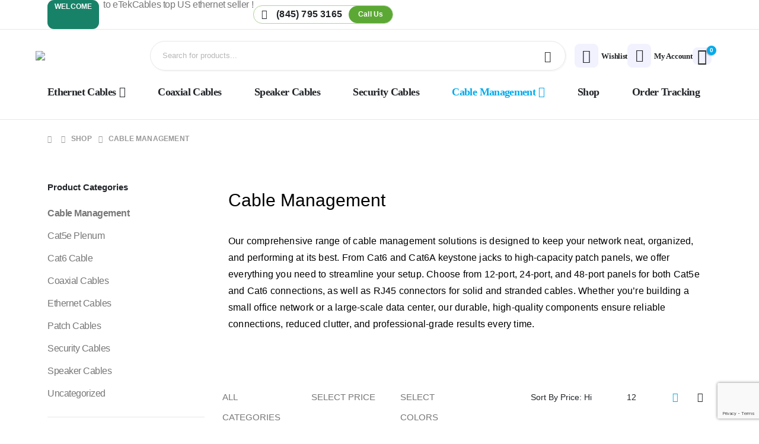

--- FILE ---
content_type: text/html; charset=UTF-8
request_url: https://etekcables.com/product-category/cable-management/?orderby=price-desc&rating_filter=5
body_size: 62349
content:
	<!DOCTYPE html>
	<html  lang="en-US" prefix="og: https://ogp.me/ns#">
	<head>
		<meta http-equiv="X-UA-Compatible" content="IE=edge" />
		<meta http-equiv="Content-Type" content="text/html; charset=UTF-8" />
		<meta name="viewport" content="width=device-width, initial-scale=1, minimum-scale=1" />

		<link rel="profile" href="https://gmpg.org/xfn/11" />
		<link rel="pingback" href="https://etekcables.com/xmlrpc.php" />
						<script>document.documentElement.className = document.documentElement.className + ' yes-js js_active js'</script>
				<style>img:is([sizes="auto" i], [sizes^="auto," i]) { contain-intrinsic-size: 3000px 1500px }</style>
	
<!-- Search Engine Optimization by Rank Math PRO - https://rankmath.com/ -->
<title>Cable Management | Raceway, J-Hooks, Cable Ties &amp; More</title>
<meta name="description" content="Shop cable management solutions including raceways, J-hooks, cable ties, and sleeves. Ideal for structured cabling, network closets &amp; data centers."/>
<meta name="robots" content="follow, index, max-snippet:150, max-video-preview:-1, max-image-preview:large"/>
<link rel="canonical" href="https://etekcables.com/product-category/cable-management/" />
<meta property="og:locale" content="en_US" />
<meta property="og:type" content="article" />
<meta property="og:title" content="Cable Management | Raceway, J-Hooks, Cable Ties &amp; More" />
<meta property="og:description" content="Shop cable management solutions including raceways, J-hooks, cable ties, and sleeves. Ideal for structured cabling, network closets &amp; data centers." />
<meta property="og:url" content="https://etekcables.com/product-category/cable-management/" />
<meta property="og:site_name" content="EtekCables" />
<meta name="twitter:card" content="summary_large_image" />
<meta name="twitter:title" content="Cable Management | Raceway, J-Hooks, Cable Ties &amp; More" />
<meta name="twitter:description" content="Shop cable management solutions including raceways, J-hooks, cable ties, and sleeves. Ideal for structured cabling, network closets &amp; data centers." />
<meta name="twitter:label1" content="Products" />
<meta name="twitter:data1" content="9" />
<script type="application/ld+json" class="rank-math-schema-pro">{"@context":"https://schema.org","@graph":[{"@type":"Organization","@id":"https://etekcables.com/#organization","name":"EtekCables"},{"@type":"WebSite","@id":"https://etekcables.com/#website","url":"https://etekcables.com","name":"EtekCables","publisher":{"@id":"https://etekcables.com/#organization"},"inLanguage":"en-US"},{"@type":"BreadcrumbList","@id":"https://etekcables.com/product-category/cable-management/#breadcrumb","itemListElement":[{"@type":"ListItem","position":"1","item":{"@id":"https://etekcables.com","name":"Home"}},{"@type":"ListItem","position":"2","item":{"@id":"https://etekcables.com/product-category/cable-management/","name":"Cable Management"}}]},{"@type":"CollectionPage","@id":"https://etekcables.com/product-category/cable-management/#webpage","url":"https://etekcables.com/product-category/cable-management/","name":"Cable Management | Raceway, J-Hooks, Cable Ties &amp; More","isPartOf":{"@id":"https://etekcables.com/#website"},"inLanguage":"en-US","breadcrumb":{"@id":"https://etekcables.com/product-category/cable-management/#breadcrumb"}}]}</script>
<!-- /Rank Math WordPress SEO plugin -->

<link rel='dns-prefetch' href='//www.googletagmanager.com' />
<link rel='dns-prefetch' href='//hcaptcha.com' />
<link href='https://fonts.gstatic.com' crossorigin rel='preconnect' />
<link rel="alternate" type="application/rss+xml" title="EtekCables &raquo; Feed" href="https://etekcables.com/feed/" />
<link rel="alternate" type="application/rss+xml" title="EtekCables &raquo; Comments Feed" href="https://etekcables.com/comments/feed/" />
<link rel="alternate" type="application/rss+xml" title="EtekCables &raquo; Cable Management Category Feed" href="https://etekcables.com/product-category/cable-management/feed/" />
		<link rel="shortcut icon" href="//etekcables.com/wp-content/uploads/2025/04/fav.png" type="image/x-icon" />
				<link rel="apple-touch-icon" href="//etc.aq-tech.net/wp-content/themes/porto/images/logo/apple-touch-icon.png" />
				<link rel="apple-touch-icon" sizes="120x120" href="//etc.aq-tech.net/wp-content/themes/porto/images/logo/apple-touch-icon_120x120.png" />
				<link rel="apple-touch-icon" sizes="76x76" href="//etc.aq-tech.net/wp-content/themes/porto/images/logo/apple-touch-icon_76x76.png" />
				<link rel="apple-touch-icon" sizes="152x152" href="//etc.aq-tech.net/wp-content/themes/porto/images/logo/apple-touch-icon_152x152.png" />
		<style id='wp-emoji-styles-inline-css'>

	img.wp-smiley, img.emoji {
		display: inline !important;
		border: none !important;
		box-shadow: none !important;
		height: 1em !important;
		width: 1em !important;
		margin: 0 0.07em !important;
		vertical-align: -0.1em !important;
		background: none !important;
		padding: 0 !important;
	}
</style>
<link rel='stylesheet' id='wp-block-library-css' href='https://etekcables.com/wp-includes/css/dist/block-library/style.min.css?ver=6.8.2' media='all' />
<style id='wp-block-library-theme-inline-css'>
.wp-block-audio :where(figcaption){color:#555;font-size:13px;text-align:center}.is-dark-theme .wp-block-audio :where(figcaption){color:#ffffffa6}.wp-block-audio{margin:0 0 1em}.wp-block-code{border:1px solid #ccc;border-radius:4px;font-family:Menlo,Consolas,monaco,monospace;padding:.8em 1em}.wp-block-embed :where(figcaption){color:#555;font-size:13px;text-align:center}.is-dark-theme .wp-block-embed :where(figcaption){color:#ffffffa6}.wp-block-embed{margin:0 0 1em}.blocks-gallery-caption{color:#555;font-size:13px;text-align:center}.is-dark-theme .blocks-gallery-caption{color:#ffffffa6}:root :where(.wp-block-image figcaption){color:#555;font-size:13px;text-align:center}.is-dark-theme :root :where(.wp-block-image figcaption){color:#ffffffa6}.wp-block-image{margin:0 0 1em}.wp-block-pullquote{border-bottom:4px solid;border-top:4px solid;color:currentColor;margin-bottom:1.75em}.wp-block-pullquote cite,.wp-block-pullquote footer,.wp-block-pullquote__citation{color:currentColor;font-size:.8125em;font-style:normal;text-transform:uppercase}.wp-block-quote{border-left:.25em solid;margin:0 0 1.75em;padding-left:1em}.wp-block-quote cite,.wp-block-quote footer{color:currentColor;font-size:.8125em;font-style:normal;position:relative}.wp-block-quote:where(.has-text-align-right){border-left:none;border-right:.25em solid;padding-left:0;padding-right:1em}.wp-block-quote:where(.has-text-align-center){border:none;padding-left:0}.wp-block-quote.is-large,.wp-block-quote.is-style-large,.wp-block-quote:where(.is-style-plain){border:none}.wp-block-search .wp-block-search__label{font-weight:700}.wp-block-search__button{border:1px solid #ccc;padding:.375em .625em}:where(.wp-block-group.has-background){padding:1.25em 2.375em}.wp-block-separator.has-css-opacity{opacity:.4}.wp-block-separator{border:none;border-bottom:2px solid;margin-left:auto;margin-right:auto}.wp-block-separator.has-alpha-channel-opacity{opacity:1}.wp-block-separator:not(.is-style-wide):not(.is-style-dots){width:100px}.wp-block-separator.has-background:not(.is-style-dots){border-bottom:none;height:1px}.wp-block-separator.has-background:not(.is-style-wide):not(.is-style-dots){height:2px}.wp-block-table{margin:0 0 1em}.wp-block-table td,.wp-block-table th{word-break:normal}.wp-block-table :where(figcaption){color:#555;font-size:13px;text-align:center}.is-dark-theme .wp-block-table :where(figcaption){color:#ffffffa6}.wp-block-video :where(figcaption){color:#555;font-size:13px;text-align:center}.is-dark-theme .wp-block-video :where(figcaption){color:#ffffffa6}.wp-block-video{margin:0 0 1em}:root :where(.wp-block-template-part.has-background){margin-bottom:0;margin-top:0;padding:1.25em 2.375em}
</style>
<style id='classic-theme-styles-inline-css'>
/*! This file is auto-generated */
.wp-block-button__link{color:#fff;background-color:#32373c;border-radius:9999px;box-shadow:none;text-decoration:none;padding:calc(.667em + 2px) calc(1.333em + 2px);font-size:1.125em}.wp-block-file__button{background:#32373c;color:#fff;text-decoration:none}
</style>
<link rel='stylesheet' id='yith-wcan-shortcodes-css' href='https://etekcables.com/wp-content/plugins/yith-woocommerce-ajax-navigation/assets/css/shortcodes.css?ver=5.14.0' media='all' />
<style id='yith-wcan-shortcodes-inline-css'>
:root{
	--yith-wcan-filters_colors_titles: #434343;
	--yith-wcan-filters_colors_background: #FFFFFF;
	--yith-wcan-filters_colors_accent: #A7144C;
	--yith-wcan-filters_colors_accent_r: 167;
	--yith-wcan-filters_colors_accent_g: 20;
	--yith-wcan-filters_colors_accent_b: 76;
	--yith-wcan-color_swatches_border_radius: 100%;
	--yith-wcan-color_swatches_size: 30px;
	--yith-wcan-labels_style_background: #FFFFFF;
	--yith-wcan-labels_style_background_hover: #A7144C;
	--yith-wcan-labels_style_background_active: #A7144C;
	--yith-wcan-labels_style_text: #434343;
	--yith-wcan-labels_style_text_hover: #FFFFFF;
	--yith-wcan-labels_style_text_active: #FFFFFF;
	--yith-wcan-anchors_style_text: #434343;
	--yith-wcan-anchors_style_text_hover: #A7144C;
	--yith-wcan-anchors_style_text_active: #A7144C;
}
</style>
<link rel='stylesheet' id='jquery-selectBox-css' href='https://etekcables.com/wp-content/plugins/yith-woocommerce-wishlist/assets/css/jquery.selectBox.css?ver=1.2.0' media='all' />
<link rel='stylesheet' id='woocommerce_prettyPhoto_css-css' href='//etekcables.com/wp-content/plugins/woocommerce/assets/css/prettyPhoto.css?ver=3.1.6' media='all' />
<link rel='stylesheet' id='yith-wcwl-main-css' href='https://etekcables.com/wp-content/plugins/yith-woocommerce-wishlist/assets/css/style.css?ver=4.9.0' media='all' />
<style id='yith-wcwl-main-inline-css'>
 :root { --add-to-wishlist-icon-color: #222529; --added-to-wishlist-icon-color: #e27c7c; --rounded-corners-radius: 16px; --add-to-cart-rounded-corners-radius: 16px; --color-headers-background: #F4F4F4; --feedback-duration: 3s } 
 :root { --add-to-wishlist-icon-color: #222529; --added-to-wishlist-icon-color: #e27c7c; --rounded-corners-radius: 16px; --add-to-cart-rounded-corners-radius: 16px; --color-headers-background: #F4F4F4; --feedback-duration: 3s } 
</style>
<link rel='stylesheet' id='cr-frontend-css-css' href='https://etekcables.com/wp-content/plugins/customer-reviews-woocommerce/css/frontend.css?ver=5.81.2' media='all' />
<link rel='stylesheet' id='cr-badges-css-css' href='https://etekcables.com/wp-content/plugins/customer-reviews-woocommerce/css/badges.css?ver=5.81.2' media='all' />
<style id='global-styles-inline-css'>
:root{--wp--preset--aspect-ratio--square: 1;--wp--preset--aspect-ratio--4-3: 4/3;--wp--preset--aspect-ratio--3-4: 3/4;--wp--preset--aspect-ratio--3-2: 3/2;--wp--preset--aspect-ratio--2-3: 2/3;--wp--preset--aspect-ratio--16-9: 16/9;--wp--preset--aspect-ratio--9-16: 9/16;--wp--preset--color--black: #000000;--wp--preset--color--cyan-bluish-gray: #abb8c3;--wp--preset--color--white: #ffffff;--wp--preset--color--pale-pink: #f78da7;--wp--preset--color--vivid-red: #cf2e2e;--wp--preset--color--luminous-vivid-orange: #ff6900;--wp--preset--color--luminous-vivid-amber: #fcb900;--wp--preset--color--light-green-cyan: #7bdcb5;--wp--preset--color--vivid-green-cyan: #00d084;--wp--preset--color--pale-cyan-blue: #8ed1fc;--wp--preset--color--vivid-cyan-blue: #0693e3;--wp--preset--color--vivid-purple: #9b51e0;--wp--preset--color--primary: var(--porto-primary-color);--wp--preset--color--secondary: var(--porto-secondary-color);--wp--preset--color--tertiary: var(--porto-tertiary-color);--wp--preset--color--quaternary: var(--porto-quaternary-color);--wp--preset--color--dark: var(--porto-dark-color);--wp--preset--color--light: var(--porto-light-color);--wp--preset--color--primary-hover: var(--porto-primary-light-5);--wp--preset--gradient--vivid-cyan-blue-to-vivid-purple: linear-gradient(135deg,rgba(6,147,227,1) 0%,rgb(155,81,224) 100%);--wp--preset--gradient--light-green-cyan-to-vivid-green-cyan: linear-gradient(135deg,rgb(122,220,180) 0%,rgb(0,208,130) 100%);--wp--preset--gradient--luminous-vivid-amber-to-luminous-vivid-orange: linear-gradient(135deg,rgba(252,185,0,1) 0%,rgba(255,105,0,1) 100%);--wp--preset--gradient--luminous-vivid-orange-to-vivid-red: linear-gradient(135deg,rgba(255,105,0,1) 0%,rgb(207,46,46) 100%);--wp--preset--gradient--very-light-gray-to-cyan-bluish-gray: linear-gradient(135deg,rgb(238,238,238) 0%,rgb(169,184,195) 100%);--wp--preset--gradient--cool-to-warm-spectrum: linear-gradient(135deg,rgb(74,234,220) 0%,rgb(151,120,209) 20%,rgb(207,42,186) 40%,rgb(238,44,130) 60%,rgb(251,105,98) 80%,rgb(254,248,76) 100%);--wp--preset--gradient--blush-light-purple: linear-gradient(135deg,rgb(255,206,236) 0%,rgb(152,150,240) 100%);--wp--preset--gradient--blush-bordeaux: linear-gradient(135deg,rgb(254,205,165) 0%,rgb(254,45,45) 50%,rgb(107,0,62) 100%);--wp--preset--gradient--luminous-dusk: linear-gradient(135deg,rgb(255,203,112) 0%,rgb(199,81,192) 50%,rgb(65,88,208) 100%);--wp--preset--gradient--pale-ocean: linear-gradient(135deg,rgb(255,245,203) 0%,rgb(182,227,212) 50%,rgb(51,167,181) 100%);--wp--preset--gradient--electric-grass: linear-gradient(135deg,rgb(202,248,128) 0%,rgb(113,206,126) 100%);--wp--preset--gradient--midnight: linear-gradient(135deg,rgb(2,3,129) 0%,rgb(40,116,252) 100%);--wp--preset--font-size--small: 13px;--wp--preset--font-size--medium: 20px;--wp--preset--font-size--large: 36px;--wp--preset--font-size--x-large: 42px;--wp--preset--spacing--20: 0.44rem;--wp--preset--spacing--30: 0.67rem;--wp--preset--spacing--40: 1rem;--wp--preset--spacing--50: 1.5rem;--wp--preset--spacing--60: 2.25rem;--wp--preset--spacing--70: 3.38rem;--wp--preset--spacing--80: 5.06rem;--wp--preset--shadow--natural: 6px 6px 9px rgba(0, 0, 0, 0.2);--wp--preset--shadow--deep: 12px 12px 50px rgba(0, 0, 0, 0.4);--wp--preset--shadow--sharp: 6px 6px 0px rgba(0, 0, 0, 0.2);--wp--preset--shadow--outlined: 6px 6px 0px -3px rgba(255, 255, 255, 1), 6px 6px rgba(0, 0, 0, 1);--wp--preset--shadow--crisp: 6px 6px 0px rgba(0, 0, 0, 1);}:where(.is-layout-flex){gap: 0.5em;}:where(.is-layout-grid){gap: 0.5em;}body .is-layout-flex{display: flex;}.is-layout-flex{flex-wrap: wrap;align-items: center;}.is-layout-flex > :is(*, div){margin: 0;}body .is-layout-grid{display: grid;}.is-layout-grid > :is(*, div){margin: 0;}:where(.wp-block-columns.is-layout-flex){gap: 2em;}:where(.wp-block-columns.is-layout-grid){gap: 2em;}:where(.wp-block-post-template.is-layout-flex){gap: 1.25em;}:where(.wp-block-post-template.is-layout-grid){gap: 1.25em;}.has-black-color{color: var(--wp--preset--color--black) !important;}.has-cyan-bluish-gray-color{color: var(--wp--preset--color--cyan-bluish-gray) !important;}.has-white-color{color: var(--wp--preset--color--white) !important;}.has-pale-pink-color{color: var(--wp--preset--color--pale-pink) !important;}.has-vivid-red-color{color: var(--wp--preset--color--vivid-red) !important;}.has-luminous-vivid-orange-color{color: var(--wp--preset--color--luminous-vivid-orange) !important;}.has-luminous-vivid-amber-color{color: var(--wp--preset--color--luminous-vivid-amber) !important;}.has-light-green-cyan-color{color: var(--wp--preset--color--light-green-cyan) !important;}.has-vivid-green-cyan-color{color: var(--wp--preset--color--vivid-green-cyan) !important;}.has-pale-cyan-blue-color{color: var(--wp--preset--color--pale-cyan-blue) !important;}.has-vivid-cyan-blue-color{color: var(--wp--preset--color--vivid-cyan-blue) !important;}.has-vivid-purple-color{color: var(--wp--preset--color--vivid-purple) !important;}.has-black-background-color{background-color: var(--wp--preset--color--black) !important;}.has-cyan-bluish-gray-background-color{background-color: var(--wp--preset--color--cyan-bluish-gray) !important;}.has-white-background-color{background-color: var(--wp--preset--color--white) !important;}.has-pale-pink-background-color{background-color: var(--wp--preset--color--pale-pink) !important;}.has-vivid-red-background-color{background-color: var(--wp--preset--color--vivid-red) !important;}.has-luminous-vivid-orange-background-color{background-color: var(--wp--preset--color--luminous-vivid-orange) !important;}.has-luminous-vivid-amber-background-color{background-color: var(--wp--preset--color--luminous-vivid-amber) !important;}.has-light-green-cyan-background-color{background-color: var(--wp--preset--color--light-green-cyan) !important;}.has-vivid-green-cyan-background-color{background-color: var(--wp--preset--color--vivid-green-cyan) !important;}.has-pale-cyan-blue-background-color{background-color: var(--wp--preset--color--pale-cyan-blue) !important;}.has-vivid-cyan-blue-background-color{background-color: var(--wp--preset--color--vivid-cyan-blue) !important;}.has-vivid-purple-background-color{background-color: var(--wp--preset--color--vivid-purple) !important;}.has-black-border-color{border-color: var(--wp--preset--color--black) !important;}.has-cyan-bluish-gray-border-color{border-color: var(--wp--preset--color--cyan-bluish-gray) !important;}.has-white-border-color{border-color: var(--wp--preset--color--white) !important;}.has-pale-pink-border-color{border-color: var(--wp--preset--color--pale-pink) !important;}.has-vivid-red-border-color{border-color: var(--wp--preset--color--vivid-red) !important;}.has-luminous-vivid-orange-border-color{border-color: var(--wp--preset--color--luminous-vivid-orange) !important;}.has-luminous-vivid-amber-border-color{border-color: var(--wp--preset--color--luminous-vivid-amber) !important;}.has-light-green-cyan-border-color{border-color: var(--wp--preset--color--light-green-cyan) !important;}.has-vivid-green-cyan-border-color{border-color: var(--wp--preset--color--vivid-green-cyan) !important;}.has-pale-cyan-blue-border-color{border-color: var(--wp--preset--color--pale-cyan-blue) !important;}.has-vivid-cyan-blue-border-color{border-color: var(--wp--preset--color--vivid-cyan-blue) !important;}.has-vivid-purple-border-color{border-color: var(--wp--preset--color--vivid-purple) !important;}.has-vivid-cyan-blue-to-vivid-purple-gradient-background{background: var(--wp--preset--gradient--vivid-cyan-blue-to-vivid-purple) !important;}.has-light-green-cyan-to-vivid-green-cyan-gradient-background{background: var(--wp--preset--gradient--light-green-cyan-to-vivid-green-cyan) !important;}.has-luminous-vivid-amber-to-luminous-vivid-orange-gradient-background{background: var(--wp--preset--gradient--luminous-vivid-amber-to-luminous-vivid-orange) !important;}.has-luminous-vivid-orange-to-vivid-red-gradient-background{background: var(--wp--preset--gradient--luminous-vivid-orange-to-vivid-red) !important;}.has-very-light-gray-to-cyan-bluish-gray-gradient-background{background: var(--wp--preset--gradient--very-light-gray-to-cyan-bluish-gray) !important;}.has-cool-to-warm-spectrum-gradient-background{background: var(--wp--preset--gradient--cool-to-warm-spectrum) !important;}.has-blush-light-purple-gradient-background{background: var(--wp--preset--gradient--blush-light-purple) !important;}.has-blush-bordeaux-gradient-background{background: var(--wp--preset--gradient--blush-bordeaux) !important;}.has-luminous-dusk-gradient-background{background: var(--wp--preset--gradient--luminous-dusk) !important;}.has-pale-ocean-gradient-background{background: var(--wp--preset--gradient--pale-ocean) !important;}.has-electric-grass-gradient-background{background: var(--wp--preset--gradient--electric-grass) !important;}.has-midnight-gradient-background{background: var(--wp--preset--gradient--midnight) !important;}.has-small-font-size{font-size: var(--wp--preset--font-size--small) !important;}.has-medium-font-size{font-size: var(--wp--preset--font-size--medium) !important;}.has-large-font-size{font-size: var(--wp--preset--font-size--large) !important;}.has-x-large-font-size{font-size: var(--wp--preset--font-size--x-large) !important;}
:where(.wp-block-post-template.is-layout-flex){gap: 1.25em;}:where(.wp-block-post-template.is-layout-grid){gap: 1.25em;}
:where(.wp-block-columns.is-layout-flex){gap: 2em;}:where(.wp-block-columns.is-layout-grid){gap: 2em;}
:root :where(.wp-block-pullquote){font-size: 1.5em;line-height: 1.6;}
</style>
<link rel='stylesheet' id='sr7css-css' href='//etekcables.com/wp-content/plugins/revslider/public/css/sr7.css?ver=6.7.25' media='all' />
<style id='woocommerce-inline-inline-css'>
.woocommerce form .form-row .required { visibility: visible; }
</style>
<link rel='stylesheet' id='alpus-plugin-framework-base-css' href='https://etekcables.com/wp-content/plugins/alpus-flexbox/plugin-framework/assets/css/base.min.css?ver=1.3.0' media='all' />
<link rel='stylesheet' id='alpus-plugin-framework-css' href='https://etekcables.com/wp-content/plugins/alpus-flexbox/plugin-framework/assets/css/framework.min.css?ver=1.3.0' media='all' />
<link rel='stylesheet' id='yith-wcan-frontend-css' href='https://etekcables.com/wp-content/plugins/yith-woocommerce-ajax-navigation/assets/css/frontend.css?ver=5.14.0' media='all' />
<link rel='stylesheet' id='brands-styles-css' href='https://etekcables.com/wp-content/plugins/woocommerce/assets/css/brands.css?ver=10.1.3' media='all' />
<link rel='stylesheet' id='elementor-frontend-css' href='https://etekcables.com/wp-content/uploads/elementor/css/custom-frontend.min.css?ver=1761046921' media='all' />
<link rel='stylesheet' id='elementor-post-6250-css' href='https://etekcables.com/wp-content/uploads/elementor/css/post-6250.css?ver=1761046918' media='all' />
<link rel='stylesheet' id='pwb-styles-frontend-css' href='https://etekcables.com/wp-content/plugins/perfect-woocommerce-brands/build/frontend/css/style.css?ver=3.6.0' media='all' />
<link rel='stylesheet' id='porto-fs-progress-bar-css' href='https://etekcables.com/wp-content/themes/porto/inc/lib/woocommerce-shipping-progress-bar/shipping-progress-bar.css?ver=7.4.1' media='all' />
<link rel='stylesheet' id='porto-css-vars-css' href='https://etekcables.com/wp-content/uploads/porto_styles/theme_css_vars.css?ver=7.4.1' media='all' />
<link rel='stylesheet' id='bootstrap-css' href='https://etekcables.com/wp-content/uploads/porto_styles/bootstrap.css?ver=7.4.1' media='all' />
<link rel='stylesheet' id='porto-plugins-css' href='https://etekcables.com/wp-content/themes/porto/css/plugins.css?ver=7.4.1' media='all' />
<link rel='stylesheet' id='porto-theme-css' href='https://etekcables.com/wp-content/themes/porto/css/theme.css?ver=7.4.1' media='all' />
<link rel='stylesheet' id='porto-shortcodes-css' href='https://etekcables.com/wp-content/uploads/porto_styles/shortcodes.css?ver=7.4.1' media='all' />
<link rel='stylesheet' id='porto-theme-shop-css' href='https://etekcables.com/wp-content/themes/porto/css/theme_shop.css?ver=7.4.1' media='all' />
<link rel='stylesheet' id='porto-shop-toolbar-css' href='https://etekcables.com/wp-content/themes/porto/css/theme/shop/other/toolbar.css?ver=7.4.1' media='all' />
<link rel='stylesheet' id='porto-pwb-filter-css' href='https://etekcables.com/wp-content/themes/porto/css/theme/shop/other/pw-brand-filter.css?ver=7.4.1' media='all' />
<link rel='stylesheet' id='porto-theme-elementor-css' href='https://etekcables.com/wp-content/themes/porto/css/theme_elementor.css?ver=7.4.1' media='all' />
<link rel='stylesheet' id='porto-dynamic-style-css' href='https://etekcables.com/wp-content/uploads/porto_styles/dynamic_style.css?ver=7.4.1' media='all' />
<link rel='stylesheet' id='porto-type-builder-css' href='https://etekcables.com/wp-content/plugins/porto-functionality/builders/assets/type-builder.css?ver=3.4.1' media='all' />
<link rel='stylesheet' id='porto-shop-filter-css' href='https://etekcables.com/wp-content/themes/porto/css/theme/shop/shop-filter/horizontal2.css?ver=7.4.1' media='all' />
<link rel='stylesheet' id='widget-heading-css' href='https://etekcables.com/wp-content/plugins/elementor/assets/css/widget-heading.min.css?ver=3.31.5' media='all' />
<link rel='stylesheet' id='widget-icon-list-css' href='https://etekcables.com/wp-content/uploads/elementor/css/custom-widget-icon-list.min.css?ver=1761046921' media='all' />
<link rel='stylesheet' id='elementor-post-24-css' href='https://etekcables.com/wp-content/uploads/elementor/css/post-24.css?ver=7.4.1' media='all' />
<link rel='stylesheet' id='widget-image-css' href='https://etekcables.com/wp-content/plugins/elementor/assets/css/widget-image.min.css?ver=3.31.5' media='all' />
<link rel='stylesheet' id='widget-divider-css' href='https://etekcables.com/wp-content/plugins/elementor/assets/css/widget-divider.min.css?ver=3.31.5' media='all' />
<link rel='stylesheet' id='elementor-post-1590-css' href='https://etekcables.com/wp-content/uploads/elementor/css/post-1590.css?ver=7.4.1' media='all' />
<link rel='stylesheet' id='elementor-post-3036-css' href='https://etekcables.com/wp-content/uploads/elementor/css/post-3036.css?ver=7.4.1' media='all' />
<link rel='stylesheet' id='porto-style-css' href='https://etekcables.com/wp-content/themes/porto/style.css?ver=7.4.1' media='all' />
<style id='porto-style-inline-css'>
.side-header-narrow-bar-logo{max-width:200px}@media (min-width:992px){}.page-top ul.breadcrumb > li.home{display:inline-block}.page-top ul.breadcrumb > li.home a{position:relative;width:1em;text-indent:-9999px}.page-top ul.breadcrumb > li.home a:after{content:"\e883";font-family:'porto';float:left;text-indent:0}@media (min-width:992px) and (max-width:1459px){.porto-product-filters .widget-title,.woocommerce-ordering select{width:140px}}.nav-shadow .elementor-swiper-button-next,.nav-shadow .owl-next{box-shadow:2px 2px 0 0 rgba(0,0,0,0.03)}.nav-shadow .elementor-swiper-button-prev,.nav-shadow .owl-prev{box-shadow:-2px 2px 0 0 rgba(0,0,0,0.03)}.custom-nav .porto-carousel .owl-nav > button{border:1px solid #E7E7E7;transition:background .3s,border .3s,color .3s}.custom-nav .porto-carousel .owl-nav > button:hover{border-color:var(--porto-primary-color)}.custom-nav .owl-nav button.disabled{opacity:0;visibility:hidden}.page-top{margin-top:7px}.product.type-product .labels > *,.single-product .summary-before .labels > *{border-radius:15px}.single-product .product-image-slider,.single-product .product-thumbnails .img-thumbnail{border-radius:10px;overflow:hidden}.woocommerce-wishlist .page-top{margin-top:0;border:none}@media (max-width:1479px){.hero-slider{font-size:13px}}@media (max-width:1159px){.hero-slider{font-size:11px}}@media (max-width:991px){.hero-slider{font-size:9px}}@media (max-width:575px){.hero-slider .swiper-slide .slide-title .elementor-widget-container{margin-bottom:1.2rem}.hero-slider .swiper-slide .elementor-widget .btn{font-size:11px;padding:.55em 1.47em}}.custom-services .swiper-wrapper .swiper-slide{height:auto}.custom-services .porto-icon{position:relative;z-index:1}.custom-services .porto-icon::after{content:'';position:absolute;top:-2px;right:3px;width:.75em;height:.8em;background-color:#eff1f5;border-radius:50%;z-index:-1}.porto_countdown .porto_countdown-row .porto_countdown-section:last-child{margin-right:0}.custom-divider .porto_countdown-section{position:relative}.custom-divider .porto_countdown-section:not(:last-child)::after{content:':';position:absolute;top:50%;right:-19px;transform:translateY( -50% );font-size:30px;color:#222529}@media (max-width:767px){.custom-divider .porto_countdown-section:not(:last-child)::after{right:-13px}}.custom-tab .e-n-tabs-heading button:focus-visible{outline:none}.custom-tab strong{color:#000000 !important;font-weight:600 !important}@media (max-width:1159px) and (min-width:992px){.elementor-element .elementor-element.bundle-products-banner{width:32.5%}.elementor-element .elementor-element.bundle-products{width:67.5%}}.custom-br .hover-effect-dir{display:block;border-radius:10px;overflow:hidden}.rtl .porto_countdown .porto_countdown-row .porto_countdown-section:last-child{margin-right:31px}.rtl .porto_countdown .porto_countdown-row .porto_countdown-section:first-child{margin-right:0}.rtl .custom-divider .porto_countdown-section:not(:first-child)::after{content:':';position:absolute;top:50%;right:-19px;transform:translateY(-50%);font-size:30px;color:#222529}.rtl .custom-divider .porto_countdown-section:first-child::after{content:none}@media (max-width:767px){.rtl .porto_countdown .porto_countdown-row .porto_countdown-section:last-child{margin-right:20px}.rtl .custom-divider .porto_countdown-section:not(:first-child)::after{right:-13px}}.product_meta .sku{font-size:12px;font-weight:700 !important;text-transform:uppercase;color:#000000 !important}.lwmDFkukgZZOTmEMjjNdyDE0jMTQMjM{display:none !important}
</style>
<link rel='stylesheet' id='styles-child-css' href='https://etekcables.com/wp-content/themes/porto-child/style.css?ver=6.8.2' media='all' />
<link rel='stylesheet' id='elementor-gf-local-roboto-css' href='http://etekcables.com/wp-content/uploads/elementor/google-fonts/css/roboto.css?ver=1743951411' media='all' />
<link rel='stylesheet' id='elementor-gf-local-robotoslab-css' href='http://etekcables.com/wp-content/uploads/elementor/google-fonts/css/robotoslab.css?ver=1743951413' media='all' />
<link rel='stylesheet' id='elementor-gf-local-poppins-css' href='http://etekcables.com/wp-content/uploads/elementor/google-fonts/css/poppins.css?ver=1743951415' media='all' />
<link rel='stylesheet' id='elementor-gf-local-lexend-css' href='http://etekcables.com/wp-content/uploads/elementor/google-fonts/css/lexend.css?ver=1743951513' media='all' />
<link rel='stylesheet' id='elementor-gf-local-alexandria-css' href='http://etekcables.com/wp-content/uploads/elementor/google-fonts/css/alexandria.css?ver=1743951416' media='all' />
<script src="https://etekcables.com/wp-includes/js/jquery/jquery.min.js?ver=3.7.1" id="jquery-core-js"></script>
<script src="https://etekcables.com/wp-includes/js/jquery/jquery-migrate.min.js?ver=3.4.1" id="jquery-migrate-js"></script>
<script src="//etekcables.com/wp-content/plugins/revslider/public/js/libs/tptools.js?ver=6.7.25" id="tp-tools-js" async data-wp-strategy="async"></script>
<script src="//etekcables.com/wp-content/plugins/revslider/public/js/sr7.js?ver=6.7.25" id="sr7-js" async data-wp-strategy="async"></script>
<script src="https://etekcables.com/wp-content/plugins/woocommerce/assets/js/jquery-blockui/jquery.blockUI.min.js?ver=2.7.0-wc.10.1.3" id="jquery-blockui-js" data-wp-strategy="defer"></script>
<script id="wc-add-to-cart-js-extra">
var wc_add_to_cart_params = {"ajax_url":"\/wp-admin\/admin-ajax.php","wc_ajax_url":"\/?wc-ajax=%%endpoint%%","i18n_view_cart":"View cart","cart_url":"https:\/\/etekcables.com\/cart\/","is_cart":"","cart_redirect_after_add":"no"};
</script>
<script src="https://etekcables.com/wp-content/plugins/woocommerce/assets/js/frontend/add-to-cart.min.js?ver=10.1.3" id="wc-add-to-cart-js" defer data-wp-strategy="defer"></script>
<script src="https://etekcables.com/wp-content/plugins/woocommerce/assets/js/js-cookie/js.cookie.min.js?ver=2.1.4-wc.10.1.3" id="js-cookie-js" data-wp-strategy="defer"></script>
<script id="wc-cart-fragments-js-extra">
var wc_cart_fragments_params = {"ajax_url":"\/wp-admin\/admin-ajax.php","wc_ajax_url":"\/?wc-ajax=%%endpoint%%","cart_hash_key":"wc_cart_hash_636e638f3093f3135a77efcaeee98cdb","fragment_name":"wc_fragments_636e638f3093f3135a77efcaeee98cdb","request_timeout":"15000"};
</script>
<script src="https://etekcables.com/wp-content/plugins/woocommerce/assets/js/frontend/cart-fragments.min.js?ver=10.1.3" id="wc-cart-fragments-js" defer data-wp-strategy="defer"></script>

<!-- Google tag (gtag.js) snippet added by Site Kit -->
<!-- Google Analytics snippet added by Site Kit -->
<script src="https://www.googletagmanager.com/gtag/js?id=GT-MKR6KWW6" id="google_gtagjs-js" async></script>
<script id="google_gtagjs-js-after">
window.dataLayer = window.dataLayer || [];function gtag(){dataLayer.push(arguments);}
gtag("set","linker",{"domains":["etekcables.com"]});
gtag("js", new Date());
gtag("set", "developer_id.dZTNiMT", true);
gtag("config", "GT-MKR6KWW6");
 window._googlesitekit = window._googlesitekit || {}; window._googlesitekit.throttledEvents = []; window._googlesitekit.gtagEvent = (name, data) => { var key = JSON.stringify( { name, data } ); if ( !! window._googlesitekit.throttledEvents[ key ] ) { return; } window._googlesitekit.throttledEvents[ key ] = true; setTimeout( () => { delete window._googlesitekit.throttledEvents[ key ]; }, 5 ); gtag( "event", name, { ...data, event_source: "site-kit" } ); };
</script>
<link rel="https://api.w.org/" href="https://etekcables.com/wp-json/" /><link rel="alternate" title="JSON" type="application/json" href="https://etekcables.com/wp-json/wp/v2/product_cat/100" /><link rel="EditURI" type="application/rsd+xml" title="RSD" href="https://etekcables.com/xmlrpc.php?rsd" />
<meta name="generator" content="WordPress 6.8.2" />
<meta name="generator" content="Site Kit by Google 1.165.0" /><style>
.h-captcha{position:relative;display:block;margin-bottom:2rem;padding:0;clear:both}.h-captcha[data-size="normal"]{width:303px;height:78px}.h-captcha[data-size="compact"]{width:164px;height:144px}.h-captcha[data-size="invisible"]{display:none}.h-captcha iframe{z-index:1}.h-captcha::before{content:"";display:block;position:absolute;top:0;left:0;background:url(https://etekcables.com/wp-content/plugins/hcaptcha-for-forms-and-more/assets/images/hcaptcha-div-logo.svg) no-repeat;border:1px solid #fff0;border-radius:4px;box-sizing:border-box}.h-captcha::after{content:"If you see this message, hCaptcha failed to load due to site errors.";font:13px/1.35 system-ui,-apple-system,Segoe UI,Roboto,Arial,sans-serif;display:block;position:absolute;top:0;left:0;box-sizing:border-box;color:red;opacity:0}.h-captcha:not(:has(iframe))::after{animation:hcap-msg-fade-in .3s ease forwards;animation-delay:2s}.h-captcha:has(iframe)::after{animation:none;opacity:0}@keyframes hcap-msg-fade-in{to{opacity:1}}.h-captcha[data-size="normal"]::before{width:300px;height:74px;background-position:94% 28%}.h-captcha[data-size="normal"]::after{padding:19px 75px 16px 10px}.h-captcha[data-size="compact"]::before{width:156px;height:136px;background-position:50% 79%}.h-captcha[data-size="compact"]::after{padding:10px 10px 16px 10px}.h-captcha[data-theme="light"]::before,body.is-light-theme .h-captcha[data-theme="auto"]::before,.h-captcha[data-theme="auto"]::before{background-color:#fafafa;border:1px solid #e0e0e0}.h-captcha[data-theme="dark"]::before,body.is-dark-theme .h-captcha[data-theme="auto"]::before,html.wp-dark-mode-active .h-captcha[data-theme="auto"]::before,html.drdt-dark-mode .h-captcha[data-theme="auto"]::before{background-image:url(https://etekcables.com/wp-content/plugins/hcaptcha-for-forms-and-more/assets/images/hcaptcha-div-logo-white.svg);background-repeat:no-repeat;background-color:#333;border:1px solid #f5f5f5}@media (prefers-color-scheme:dark){.h-captcha[data-theme="auto"]::before{background-image:url(https://etekcables.com/wp-content/plugins/hcaptcha-for-forms-and-more/assets/images/hcaptcha-div-logo-white.svg);background-repeat:no-repeat;background-color:#333;border:1px solid #f5f5f5}}.h-captcha[data-theme="custom"]::before{background-color:initial}.h-captcha[data-size="invisible"]::before,.h-captcha[data-size="invisible"]::after{display:none}.h-captcha iframe{position:relative}div[style*="z-index: 2147483647"] div[style*="border-width: 11px"][style*="position: absolute"][style*="pointer-events: none"]{border-style:none}
</style>
<style>
.elementor-widget-login .h-captcha{margin-bottom:0}
</style>
		<script type="text/javascript" id="webfont-queue">
		WebFontConfig = {
			google: { families: [ 'Poppins:400,500,600,700','Lexend:400,500,600,700,800' ] }
		};
		(function(d) {
			var wf = d.createElement('script'), s = d.scripts[d.scripts.length - 1];
			wf.src = 'https://etekcables.com/wp-content/themes/porto/js/libs/webfont.js';
			wf.async = true;
			s.parentNode.insertBefore(wf, s);
		})(document);</script>
			<noscript><style>.woocommerce-product-gallery{ opacity: 1 !important; }</style></noscript>
	<meta name="generator" content="Elementor 3.31.5; features: e_font_icon_svg, additional_custom_breakpoints; settings: css_print_method-external, google_font-enabled, font_display-swap">
<!-- Google tag (gtag.js) -->
<script async src="https://www.googletagmanager.com/gtag/js?id=G-MDY718D55K"></script>
<script>
  window.dataLayer = window.dataLayer || [];
  function gtag(){dataLayer.push(arguments);}
  gtag('js', new Date());

  gtag('config', 'G-MDY718D55K');
</script>
			<style>
				.e-con.e-parent:nth-of-type(n+4):not(.e-lazyloaded):not(.e-no-lazyload),
				.e-con.e-parent:nth-of-type(n+4):not(.e-lazyloaded):not(.e-no-lazyload) * {
					background-image: none !important;
				}
				@media screen and (max-height: 1024px) {
					.e-con.e-parent:nth-of-type(n+3):not(.e-lazyloaded):not(.e-no-lazyload),
					.e-con.e-parent:nth-of-type(n+3):not(.e-lazyloaded):not(.e-no-lazyload) * {
						background-image: none !important;
					}
				}
				@media screen and (max-height: 640px) {
					.e-con.e-parent:nth-of-type(n+2):not(.e-lazyloaded):not(.e-no-lazyload),
					.e-con.e-parent:nth-of-type(n+2):not(.e-lazyloaded):not(.e-no-lazyload) * {
						background-image: none !important;
					}
				}
			</style>
			<link rel="preconnect" href="https://fonts.googleapis.com">
<link rel="preconnect" href="https://fonts.gstatic.com/" crossorigin>
<meta name="generator" content="Powered by Slider Revolution 6.7.25 - responsive, Mobile-Friendly Slider Plugin for WordPress with comfortable drag and drop interface." />
<style>
span[data-name="hcap-cf7"] .h-captcha{margin-bottom:0}span[data-name="hcap-cf7"]~input[type="submit"],span[data-name="hcap-cf7"]~button[type="submit"]{margin-top:2rem}
</style>
<style>
.woocommerce-form-register .h-captcha{margin-top:2rem}
</style>
<script>
	window._tpt			??= {};
	window.SR7			??= {};
	_tpt.R				??= {};
	_tpt.R.fonts		??= {};
	_tpt.R.fonts.customFonts??= {};
	SR7.devMode			=  false;
	SR7.F 				??= {};
	SR7.G				??= {};
	SR7.LIB				??= {};
	SR7.E				??= {};
	SR7.E.gAddons		??= {};
	SR7.E.php 			??= {};
	SR7.E.nonce			= '4adf9b8a7c';
	SR7.E.ajaxurl		= 'https://etekcables.com/wp-admin/admin-ajax.php';
	SR7.E.resturl		= 'https://etekcables.com/wp-json/';
	SR7.E.slug_path		= 'revslider/revslider.php';
	SR7.E.slug			= 'revslider';
	SR7.E.plugin_url	= 'https://etekcables.com/wp-content/plugins/revslider/';
	SR7.E.wp_plugin_url = 'https://etekcables.com/wp-content/plugins/';
	SR7.E.revision		= '6.7.25';
	SR7.E.fontBaseUrl	= '';
	SR7.G.breakPoints 	= [1240,1024,778,480];
	SR7.E.modules 		= ['module','page','slide','layer','draw','animate','srtools','canvas','defaults','carousel','navigation','media','modifiers','migration'];
	SR7.E.libs 			= ['WEBGL'];
	SR7.E.css 			= ['csslp','cssbtns','cssfilters','cssnav','cssmedia'];
	SR7.E.resources		= {};
	SR7.JSON			??= {};
/*! Slider Revolution 7.0 - Page Processor */
!function(){"use strict";window.SR7??={},window._tpt??={},SR7.version="Slider Revolution 6.7.16",_tpt.getWinDim=function(t){_tpt.screenHeightWithUrlBar??=window.innerHeight;let e=SR7.F?.modal?.visible&&SR7.M[SR7.F.module.getIdByAlias(SR7.F.modal.requested)];_tpt.scrollBar=window.innerWidth!==document.documentElement.clientWidth||e&&window.innerWidth!==e.c.module.clientWidth,_tpt.winW=window.innerWidth-(_tpt.scrollBar||"prepare"==t?_tpt.scrollBarW??_tpt.mesureScrollBar():0),_tpt.winH=window.innerHeight,_tpt.winWAll=document.documentElement.clientWidth},_tpt.getResponsiveLevel=function(t,e){SR7.M[e];return _tpt.closestGE(t,_tpt.winWAll)},_tpt.mesureScrollBar=function(){let t=document.createElement("div");return t.className="RSscrollbar-measure",t.style.width="100px",t.style.height="100px",t.style.overflow="scroll",t.style.position="absolute",t.style.top="-9999px",document.body.appendChild(t),_tpt.scrollBarW=t.offsetWidth-t.clientWidth,document.body.removeChild(t),_tpt.scrollBarW},_tpt.loadCSS=async function(t,e,s){return s?_tpt.R.fonts.required[e].status=1:(_tpt.R[e]??={},_tpt.R[e].status=1),new Promise(((n,i)=>{if(_tpt.isStylesheetLoaded(t))s?_tpt.R.fonts.required[e].status=2:_tpt.R[e].status=2,n();else{const o=document.createElement("link");o.rel="stylesheet";let l="text",r="css";o["type"]=l+"/"+r,o.href=t,o.onload=()=>{s?_tpt.R.fonts.required[e].status=2:_tpt.R[e].status=2,n()},o.onerror=()=>{s?_tpt.R.fonts.required[e].status=3:_tpt.R[e].status=3,i(new Error(`Failed to load CSS: ${t}`))},document.head.appendChild(o)}}))},_tpt.addContainer=function(t){const{tag:e="div",id:s,class:n,datas:i,textContent:o,iHTML:l}=t,r=document.createElement(e);if(s&&""!==s&&(r.id=s),n&&""!==n&&(r.className=n),i)for(const[t,e]of Object.entries(i))"style"==t?r.style.cssText=e:r.setAttribute(`data-${t}`,e);return o&&(r.textContent=o),l&&(r.innerHTML=l),r},_tpt.collector=function(){return{fragment:new DocumentFragment,add(t){var e=_tpt.addContainer(t);return this.fragment.appendChild(e),e},append(t){t.appendChild(this.fragment)}}},_tpt.isStylesheetLoaded=function(t){let e=t.split("?")[0];return Array.from(document.querySelectorAll('link[rel="stylesheet"], link[rel="preload"]')).some((t=>t.href.split("?")[0]===e))},_tpt.preloader={requests:new Map,preloaderTemplates:new Map,show:function(t,e){if(!e||!t)return;const{type:s,color:n}=e;if(s<0||"off"==s)return;const i=`preloader_${s}`;let o=this.preloaderTemplates.get(i);o||(o=this.build(s,n),this.preloaderTemplates.set(i,o)),this.requests.has(t)||this.requests.set(t,{count:0});const l=this.requests.get(t);clearTimeout(l.timer),l.count++,1===l.count&&(l.timer=setTimeout((()=>{l.preloaderClone=o.cloneNode(!0),l.anim&&l.anim.kill(),void 0!==_tpt.gsap?l.anim=_tpt.gsap.fromTo(l.preloaderClone,1,{opacity:0},{opacity:1}):l.preloaderClone.classList.add("sr7-fade-in"),t.appendChild(l.preloaderClone)}),150))},hide:function(t){if(!this.requests.has(t))return;const e=this.requests.get(t);e.count--,e.count<0&&(e.count=0),e.anim&&e.anim.kill(),0===e.count&&(clearTimeout(e.timer),e.preloaderClone&&(e.preloaderClone.classList.remove("sr7-fade-in"),e.anim=_tpt.gsap.to(e.preloaderClone,.3,{opacity:0,onComplete:function(){e.preloaderClone.remove()}})))},state:function(t){if(!this.requests.has(t))return!1;return this.requests.get(t).count>0},build:(t,e="#ffffff",s="")=>{if(t<0||"off"===t)return null;const n=parseInt(t);if(t="prlt"+n,isNaN(n))return null;if(_tpt.loadCSS(SR7.E.plugin_url+"public/css/preloaders/t"+n+".css","preloader_"+t),isNaN(n)||n<6){const i=`background-color:${e}`,o=1===n||2==n?i:"",l=3===n||4==n?i:"",r=_tpt.collector();["dot1","dot2","bounce1","bounce2","bounce3"].forEach((t=>r.add({tag:"div",class:t,datas:{style:l}})));const d=_tpt.addContainer({tag:"sr7-prl",class:`${t} ${s}`,datas:{style:o}});return r.append(d),d}{let i={};if(7===n){let t;e.startsWith("#")?(t=e.replace("#",""),t=`rgba(${parseInt(t.substring(0,2),16)}, ${parseInt(t.substring(2,4),16)}, ${parseInt(t.substring(4,6),16)}, `):e.startsWith("rgb")&&(t=e.slice(e.indexOf("(")+1,e.lastIndexOf(")")).split(",").map((t=>t.trim())),t=`rgba(${t[0]}, ${t[1]}, ${t[2]}, `),t&&(i.style=`border-top-color: ${t}0.65); border-bottom-color: ${t}0.15); border-left-color: ${t}0.65); border-right-color: ${t}0.15)`)}else 12===n&&(i.style=`background:${e}`);const o=[10,0,4,2,5,9,0,4,4,2][n-6],l=_tpt.collector(),r=l.add({tag:"div",class:"sr7-prl-inner",datas:i});Array.from({length:o}).forEach((()=>r.appendChild(l.add({tag:"span",datas:{style:`background:${e}`}}))));const d=_tpt.addContainer({tag:"sr7-prl",class:`${t} ${s}`});return l.append(d),d}}},SR7.preLoader={show:(t,e)=>{"off"!==(SR7.M[t]?.settings?.pLoader?.type??"off")&&_tpt.preloader.show(e||SR7.M[t].c.module,SR7.M[t]?.settings?.pLoader??{color:"#fff",type:10})},hide:(t,e)=>{"off"!==(SR7.M[t]?.settings?.pLoader?.type??"off")&&_tpt.preloader.hide(e||SR7.M[t].c.module)},state:(t,e)=>_tpt.preloader.state(e||SR7.M[t].c.module)},_tpt.prepareModuleHeight=function(t){window.SR7.M??={},window.SR7.M[t.id]??={},"ignore"==t.googleFont&&(SR7.E.ignoreGoogleFont=!0);let e=window.SR7.M[t.id];if(null==_tpt.scrollBarW&&_tpt.mesureScrollBar(),e.c??={},e.states??={},e.settings??={},e.settings.size??={},t.fixed&&(e.settings.fixed=!0),e.c.module=document.getElementById(t.id),e.c.adjuster=e.c.module.getElementsByTagName("sr7-adjuster")[0],e.c.content=e.c.module.getElementsByTagName("sr7-content")[0],"carousel"==t.type&&(e.c.carousel=e.c.content.getElementsByTagName("sr7-carousel")[0]),null==e.c.module||null==e.c.module)return;t.plType&&t.plColor&&(e.settings.pLoader={type:t.plType,color:t.plColor}),void 0===t.plType||"off"===t.plType||SR7.preLoader.state(t.id)&&SR7.preLoader.state(t.id,e.c.module)||SR7.preLoader.show(t.id,e.c.module),_tpt.winW||_tpt.getWinDim("prepare"),_tpt.getWinDim();let s=""+e.c.module.dataset?.modal;"modal"==s||"true"==s||"undefined"!==s&&"false"!==s||(e.settings.size.fullWidth=t.size.fullWidth,e.LEV??=_tpt.getResponsiveLevel(window.SR7.G.breakPoints,t.id),t.vpt=_tpt.fillArray(t.vpt,5),e.settings.vPort=t.vpt[e.LEV],void 0!==t.el&&"720"==t.el[4]&&t.gh[4]!==t.el[4]&&"960"==t.el[3]&&t.gh[3]!==t.el[3]&&"768"==t.el[2]&&t.gh[2]!==t.el[2]&&delete t.el,e.settings.size.height=null==t.el||null==t.el[e.LEV]||0==t.el[e.LEV]||"auto"==t.el[e.LEV]?_tpt.fillArray(t.gh,5,-1):_tpt.fillArray(t.el,5,-1),e.settings.size.width=_tpt.fillArray(t.gw,5,-1),e.settings.size.minHeight=_tpt.fillArray(t.mh??[0],5,-1),e.cacheSize={fullWidth:e.settings.size?.fullWidth,fullHeight:e.settings.size?.fullHeight},void 0!==t.off&&(t.off?.t&&(e.settings.size.m??={})&&(e.settings.size.m.t=t.off.t),t.off?.b&&(e.settings.size.m??={})&&(e.settings.size.m.b=t.off.b),t.off?.l&&(e.settings.size.p??={})&&(e.settings.size.p.l=t.off.l),t.off?.r&&(e.settings.size.p??={})&&(e.settings.size.p.r=t.off.r),e.offsetPrepared=!0),_tpt.updatePMHeight(t.id,t,!0))},_tpt.updatePMHeight=(t,e,s)=>{let n=SR7.M[t];var i=n.settings.size.fullWidth?_tpt.winW:n.c.module.parentNode.offsetWidth;i=0===i||isNaN(i)?_tpt.winW:i;let o=n.settings.size.width[n.LEV]||n.settings.size.width[n.LEV++]||n.settings.size.width[n.LEV--]||i,l=n.settings.size.height[n.LEV]||n.settings.size.height[n.LEV++]||n.settings.size.height[n.LEV--]||0,r=n.settings.size.minHeight[n.LEV]||n.settings.size.minHeight[n.LEV++]||n.settings.size.minHeight[n.LEV--]||0;if(l="auto"==l?0:l,l=parseInt(l),"carousel"!==e.type&&(i-=parseInt(e.onw??0)||0),n.MP=!n.settings.size.fullWidth&&i<o||_tpt.winW<o?Math.min(1,i/o):1,e.size.fullScreen||e.size.fullHeight){let t=parseInt(e.fho)||0,s=(""+e.fho).indexOf("%")>-1;e.newh=_tpt.winH-(s?_tpt.winH*t/100:t)}else e.newh=n.MP*Math.max(l,r);if(e.newh+=(parseInt(e.onh??0)||0)+(parseInt(e.carousel?.pt)||0)+(parseInt(e.carousel?.pb)||0),void 0!==e.slideduration&&(e.newh=Math.max(e.newh,parseInt(e.slideduration)/3)),e.shdw&&_tpt.buildShadow(e.id,e),n.c.adjuster.style.height=e.newh+"px",n.c.module.style.height=e.newh+"px",n.c.content.style.height=e.newh+"px",n.states.heightPrepared=!0,n.dims??={},n.dims.moduleRect=n.c.module.getBoundingClientRect(),n.c.content.style.left="-"+n.dims.moduleRect.left+"px",!n.settings.size.fullWidth)return s&&requestAnimationFrame((()=>{i!==n.c.module.parentNode.offsetWidth&&_tpt.updatePMHeight(e.id,e)})),void _tpt.bgStyle(e.id,e,window.innerWidth==_tpt.winW,!0);_tpt.bgStyle(e.id,e,window.innerWidth==_tpt.winW,!0),requestAnimationFrame((function(){s&&requestAnimationFrame((()=>{i!==n.c.module.parentNode.offsetWidth&&_tpt.updatePMHeight(e.id,e)}))})),n.earlyResizerFunction||(n.earlyResizerFunction=function(){requestAnimationFrame((function(){_tpt.getWinDim(),_tpt.moduleDefaults(e.id,e),_tpt.updateSlideBg(t,!0)}))},window.addEventListener("resize",n.earlyResizerFunction))},_tpt.buildShadow=function(t,e){let s=SR7.M[t];null==s.c.shadow&&(s.c.shadow=document.createElement("sr7-module-shadow"),s.c.shadow.classList.add("sr7-shdw-"+e.shdw),s.c.content.appendChild(s.c.shadow))},_tpt.bgStyle=async(t,e,s,n,i)=>{const o=SR7.M[t];if((e=e??o.settings).fixed&&!o.c.module.classList.contains("sr7-top-fixed")&&(o.c.module.classList.add("sr7-top-fixed"),o.c.module.style.position="fixed",o.c.module.style.width="100%",o.c.module.style.top="0px",o.c.module.style.left="0px",o.c.module.style.pointerEvents="none",o.c.module.style.zIndex=5e3,o.c.content.style.pointerEvents="none"),null==o.c.bgcanvas){let t=document.createElement("sr7-module-bg"),l=!1;if("string"==typeof e?.bg?.color&&e?.bg?.color.includes("{"))if(_tpt.gradient&&_tpt.gsap)e.bg.color=_tpt.gradient.convert(e.bg.color);else try{let t=JSON.parse(e.bg.color);(t?.orig||t?.string)&&(e.bg.color=JSON.parse(e.bg.color))}catch(t){return}let r="string"==typeof e?.bg?.color?e?.bg?.color||"transparent":e?.bg?.color?.string??e?.bg?.color?.orig??e?.bg?.color?.color??"transparent";if(t.style["background"+(String(r).includes("grad")?"":"Color")]=r,("transparent"!==r||i)&&(l=!0),o.offsetPrepared&&(t.style.visibility="hidden"),e?.bg?.image?.src&&(t.style.backgroundImage=`url(${e?.bg?.image.src})`,t.style.backgroundSize=""==(e.bg.image?.size??"")?"cover":e.bg.image.size,t.style.backgroundPosition=e.bg.image.position,t.style.backgroundRepeat=""==e.bg.image.repeat||null==e.bg.image.repeat?"no-repeat":e.bg.image.repeat,l=!0),!l)return;o.c.bgcanvas=t,e.size.fullWidth?t.style.width=_tpt.winW-(s&&_tpt.winH<document.body.offsetHeight?_tpt.scrollBarW:0)+"px":n&&(t.style.width=o.c.module.offsetWidth+"px"),e.sbt?.use?o.c.content.appendChild(o.c.bgcanvas):o.c.module.appendChild(o.c.bgcanvas)}o.c.bgcanvas.style.height=void 0!==e.newh?e.newh+"px":("carousel"==e.type?o.dims.module.h:o.dims.content.h)+"px",o.c.bgcanvas.style.left=!s&&e.sbt?.use||o.c.bgcanvas.closest("SR7-CONTENT")?"0px":"-"+(o?.dims?.moduleRect?.left??0)+"px"},_tpt.updateSlideBg=function(t,e){const s=SR7.M[t];let n=s.settings;s?.c?.bgcanvas&&(n.size.fullWidth?s.c.bgcanvas.style.width=_tpt.winW-(e&&_tpt.winH<document.body.offsetHeight?_tpt.scrollBarW:0)+"px":preparing&&(s.c.bgcanvas.style.width=s.c.module.offsetWidth+"px"))},_tpt.moduleDefaults=(t,e)=>{let s=SR7.M[t];null!=s&&null!=s.c&&null!=s.c.module&&(s.dims??={},s.dims.moduleRect=s.c.module.getBoundingClientRect(),s.c.content.style.left="-"+s.dims.moduleRect.left+"px",s.c.content.style.width=_tpt.winW-_tpt.scrollBarW+"px","carousel"==e.type&&(s.c.module.style.overflow="visible"),_tpt.bgStyle(t,e,window.innerWidth==_tpt.winW))},_tpt.getOffset=t=>{var e=t.getBoundingClientRect(),s=window.pageXOffset||document.documentElement.scrollLeft,n=window.pageYOffset||document.documentElement.scrollTop;return{top:e.top+n,left:e.left+s}},_tpt.fillArray=function(t,e){let s,n;t=Array.isArray(t)?t:[t];let i=Array(e),o=t.length;for(n=0;n<t.length;n++)i[n+(e-o)]=t[n],null==s&&"#"!==t[n]&&(s=t[n]);for(let t=0;t<e;t++)void 0!==i[t]&&"#"!=i[t]||(i[t]=s),s=i[t];return i},_tpt.closestGE=function(t,e){let s=Number.MAX_VALUE,n=-1;for(let i=0;i<t.length;i++)t[i]-1>=e&&t[i]-1-e<s&&(s=t[i]-1-e,n=i);return++n}}();</script>
	</head>
	<body class="archive tax-product_cat term-cable-management term-100 wp-embed-responsive wp-theme-porto wp-child-theme-porto-child theme-porto woocommerce woocommerce-page woocommerce-no-js yith-wcan-free filtered full blog-1 elementor-default elementor-kit-6250">
	
	<div class="page-wrapper"><!-- page wrapper -->
		
											<!-- header wrapper -->
				<div class="header-wrapper">
										
<header  id="header" class="header-builder header-builder-p">
<div class="porto-block elementor elementor-24" data-id="24"><div class="container-fluid">		<div data-elementor-type="wp-post" data-elementor-id="24" class="elementor elementor-24" data-elementor-post-type="porto_builder">
				<div class="elementor-element elementor-element-cddf40b e-flex e-con-boxed e-con e-parent" data-id="cddf40b" data-element_type="container">
					<div class="e-con-inner">
		<div class="elementor-element elementor-element-6c9c684 e-con-full e-flex e-con e-child" data-id="6c9c684" data-element_type="container">
				<div class="elementor-element elementor-element-5ba6d08 elementor-hidden-desktop elementor-hidden-tablet elementor-widget elementor-widget-porto_info_box" data-id="5ba6d08" data-element_type="widget" data-widget_type="porto_info_box.default">
				<div class="elementor-widget-container">
					<a class="porto-sicon-box-link" href="tel:1234567890"><div class="porto-sicon-box style_1 default-icon"><div class="porto-sicon-default"><div class="porto-just-icon-wrapper porto-icon none" style=""><i class="Simple-Line-Icons-phone"></i></div></div><div class="porto-sicon-header"><h3 class="porto-sicon-title" style="">(845) 795 3165</h3></div> <!-- header --></div><!-- porto-sicon-box --></a>				</div>
				</div>
				<div class="elementor-element elementor-element-ab906c0 elementor-widget__width-auto elementor-hidden-mobile elementor-widget elementor-widget-heading" data-id="ab906c0" data-element_type="widget" data-widget_type="heading.default">
				<div class="elementor-widget-container">
					<p class="elementor-heading-title elementor-size-default">Welcome</p>				</div>
				</div>
				<div class="elementor-element elementor-element-70ca8f3 elementor-hidden-mobile elementor-widget elementor-widget-heading" data-id="70ca8f3" data-element_type="widget" data-widget_type="heading.default">
				<div class="elementor-widget-container">
					<p class="elementor-heading-title elementor-size-default"> to eTekCables top US ethernet seller !
</p>				</div>
				</div>
				</div>
		<div class="elementor-element elementor-element-e352e5a e-con-full e-flex e-con e-child" data-id="e352e5a" data-element_type="container">
				<div class="elementor-element elementor-element-cd3d36d elementor-hidden-desktop elementor-hidden-tablet elementor-hidden-mobile elementor-widget elementor-widget-porto_hb_switcher" data-id="cd3d36d" data-element_type="widget" data-widget_type="porto_hb_switcher.default">
				<div class="elementor-widget-container">
					<ul id="menu-currency-switcher" class="currency-switcher porto-view-switcher mega-menu show-arrow">
					<li class="menu-item has-sub narrow">
						<a class="nolink" href="#">USD</a>
						<div class="popup">
							<div class="inner">
								<ul class="sub-menu wcml-switcher">
									<li class="menu-item"><a href="#">USD</a></li>
									<li class="menu-item"><a href="#">EUR</a></li>
								</ul>
							</div>
						</div>
					</li>
				</ul>				</div>
				</div>
				<div class="elementor-element elementor-element-a254e8f no-flag elementor-hidden-desktop elementor-hidden-tablet elementor-hidden-mobile elementor-widget elementor-widget-porto_hb_switcher" data-id="a254e8f" data-element_type="widget" data-widget_type="porto_hb_switcher.default">
				<div class="elementor-widget-container">
					<ul class="view-switcher porto-view-switcher mega-menu show-arrow">
					<li class="menu-item has-sub narrow">
						<a class="nolink" href="#"><i class="flag-us"></i>Eng</a>
						<div class="popup">
							<div class="inner">
								<ul class="sub-menu">
									<li class="menu-item"><a href="#"><i class="flag-us"></i>Eng</a></li>
									<li class="menu-item"><a href="#"><i class="flag-fr"></i>Frh</a></li>
								</ul>
							</div>
						</div>
					</li>
				</ul>				</div>
				</div>
				<div class="elementor-element elementor-element-db7e27c elementor-hidden-tablet elementor-hidden-mobile elementor-hidden-desktop elementor-widget elementor-widget-porto_info_box" data-id="db7e27c" data-element_type="widget" data-widget_type="porto_info_box.default">
				<div class="elementor-widget-container">
					<a class="porto-sicon-box-link" href="http://etekcables.com/contact-us/"><div class="porto-sicon-box style_1 default-icon"><div class="porto-sicon-default"><div class="porto-just-icon-wrapper porto-icon none" style=""><i class="porto-icon-help-2"></i></div></div><div class="porto-sicon-header"><h3 class="porto-sicon-title" style="">Need Help?</h3></div> <!-- header --></div><!-- porto-sicon-box --></a>				</div>
				</div>
		<div class="elementor-element elementor-element-8f79009 e-con-full elementor-hidden-tablet elementor-hidden-mobile e-flex e-con e-child" data-id="8f79009" data-element_type="container">
				<div class="elementor-element elementor-element-3864a41 elementor-icon-list--layout-traditional elementor-list-item-link-full_width elementor-widget elementor-widget-icon-list" data-id="3864a41" data-element_type="widget" data-widget_type="icon-list.default">
				<div class="elementor-widget-container">
							<ul class="elementor-icon-list-items">
							<li class="elementor-icon-list-item">
											<span class="elementor-icon-list-icon">
							<i aria-hidden="true" class="  Simple-Line-Icons-phone"></i>						</span>
										<span class="elementor-icon-list-text">(845) 795 3165</span>
									</li>
						</ul>
						</div>
				</div>
				<div class="elementor-element elementor-element-12bb111 elementor-widget elementor-widget-porto_button" data-id="12bb111" data-element_type="widget" data-widget_type="porto_button.default">
				<div class="elementor-widget-container">
					<a aria-label="button" class="btn btn-md btn-quaternary btn-modern btn-full-rounded" href="tel:8457953165"><span >Call Us</span></a>				</div>
				</div>
				</div>
				</div>
					</div>
				</div>
		<div class="elementor-element elementor-element-98db531 e-flex e-con-boxed e-con e-parent" data-id="98db531" data-element_type="container">
					<div class="e-con-inner">
				<div class="elementor-element elementor-element-0c4e07c elementor-widget elementor-widget-porto_hb_menu_icon" data-id="0c4e07c" data-element_type="widget" data-widget_type="porto_hb_menu_icon.default">
				<div class="elementor-widget-container">
					<a  aria-label="Mobile Menu" href="#" class="mobile-toggle"><i class="  Simple-Line-Icons-menu"></i></a>				</div>
				</div>
				<div class="elementor-element elementor-element-0ad7656 me-auto elementor-widget__width-initial elementor-widget-tablet__width-initial elementor-widget elementor-widget-porto_hb_logo" data-id="0ad7656" data-element_type="widget" data-widget_type="porto_hb_logo.default">
				<div class="elementor-widget-container">
					
	<div class="logo">
	<a href="https://etekcables.com/" title="EtekCables - Cat6 Plenum, Cat6a Riser, Cat5e 1000ft Network Cables"  rel="home">
		<img class="img-responsive standard-logo retina-logo" width="200" src="//etekcables.com/wp-content/uploads/2025/03/etekcables-logo.png" alt="EtekCables" />	</a>
	</div>
					</div>
				</div>
				<div class="elementor-element elementor-element-26edd36 elementor-hidden-tablet elementor-hidden-mobile elementor-widget elementor-widget-porto_hb_search_form" data-id="26edd36" data-element_type="widget" data-widget_type="porto_hb_search_form.default">
				<div class="elementor-widget-container">
					<div class="searchform-popup advanced-popup  advanced-search-layout ssm-advanced-search-layout search-rounded"><a  class="search-toggle" aria-label="Search Toggle" href="#"><i class="porto-icon-magnifier"></i><span class="search-text">Search</span></a>	<form action="https://etekcables.com/" method="get"
		class="searchform search-layout-advanced">
		<div class="searchform-fields">
			<span class="text"><input name="s" type="text" value="" placeholder="Search for products..." autocomplete="off" /></span>
							<input type="hidden" name="post_type" value="product"/>
							<span class="button-wrap">
				<button class="btn btn-special" aria-label="Search" title="Search" type="submit">
					<i class="porto-icon-magnifier"></i>
				</button>
							</span>
		</div>
				<div class="live-search-list"></div>
			</form>
	</div>				</div>
				</div>
				<div class="elementor-element elementor-element-73e5bcb elementor-hidden-tablet elementor-hidden-mobile custom-wishlist elementor-widget elementor-widget-porto_info_box" data-id="73e5bcb" data-element_type="widget" data-widget_type="porto_info_box.default">
				<div class="elementor-widget-container">
					<a class="porto-sicon-box-link" href="http://etekcables.com/wishlist/"><div class="porto-sicon-box style_3 default-icon"><div class="porto-sicon-default"><div class="porto-just-icon-wrapper porto-icon advanced" style=""><i class="porto-icon-wishlist-2"></i></div></div><div class="porto-sicon-header"><h3 class="porto-sicon-title" style="">Wishlist</h3></div> <!-- header --></div><!-- porto-sicon-box --></a>				</div>
				</div>
				<div class="elementor-element elementor-element-0a93c81 elementor-hidden-tablet elementor-hidden-mobile elementor-widget elementor-widget-porto_info_box" data-id="0a93c81" data-element_type="widget" data-widget_type="porto_info_box.default">
				<div class="elementor-widget-container">
					<a class="porto-sicon-box-link" href="http://etekcables.com/my-account/"><div class="porto-sicon-box style_3 default-icon"><div class="porto-sicon-default"><div class="porto-just-icon-wrapper porto-icon advanced" style=""><i class="porto-icon-user-2"></i></div></div><div class="porto-sicon-header"><h3 class="porto-sicon-title" style="">My Account</h3></div> <!-- header --></div><!-- porto-sicon-box --></a>				</div>
				</div>
				<div class="elementor-element elementor-element-aa59fa5 elementor-hidden-desktop elementor-widget elementor-widget-porto_hb_myaccount" data-id="aa59fa5" data-element_type="widget" data-widget_type="porto_hb_myaccount.default">
				<div class="elementor-widget-container">
					<a href="https://etekcables.com/my-account/" title="My Account" class="my-account"><i class="porto-icon-user-2"></i></a>				</div>
				</div>
				<div class="elementor-element elementor-element-6c912d9 elementor-hidden-tablet elementor-hidden-mobile custom-cart elementor-widget elementor-widget-porto_hb_mini_cart" data-id="6c912d9" data-element_type="widget" data-widget_type="porto_hb_mini_cart.default">
				<div class="elementor-widget-container">
							<div id="mini-cart" class="mini-cart simple minicart-offcanvas">
			<div class="cart-head">
			<span class="cart-icon"><i class="minicart-icon porto-icon-cart-thick"></i><span class="cart-items">0</span></span><span class="cart-items-text">0</span>			</div>
			<div class="cart-popup widget_shopping_cart">
				<div class="widget_shopping_cart_content">
									<div class="cart-loading"></div>
								</div>
			</div>
		<div class="minicart-overlay"><svg viewBox="0 0 32 32" xmlns="http://www.w3.org/2000/svg"><g id="cross"><line stroke="#fff" stroke-width="2px" x1="7" x2="25" y1="7" y2="25"/><line stroke="#fff" stroke-width="2px" x1="7" x2="25" y1="25" y2="7"/></g></svg></div>		</div>
						</div>
				</div>
				<div class="elementor-element elementor-element-cc98a41 elementor-hidden-desktop elementor-hidden-mobile elementor-widget elementor-widget-porto_hb_wishlist" data-id="cc98a41" data-element_type="widget" data-widget_type="porto_hb_wishlist.default">
				<div class="elementor-widget-container">
					<a href="https://etekcables.com/about-us/" title="Wishlist" class="my-wishlist"><i class="porto-icon-wishlist-2"></i></a>				</div>
				</div>
				<div class="elementor-element elementor-element-dff53cf elementor-hidden-desktop custom-cart elementor-widget elementor-widget-porto_hb_mini_cart" data-id="dff53cf" data-element_type="widget" data-widget_type="porto_hb_mini_cart.default">
				<div class="elementor-widget-container">
							<div id="mini-cart" class="mini-cart simple minicart-offcanvas">
			<div class="cart-head">
			<span class="cart-icon"><i class="minicart-icon porto-icon-cart-thick"></i><span class="cart-items">0</span></span><span class="cart-items-text">0</span>			</div>
			<div class="cart-popup widget_shopping_cart">
				<div class="widget_shopping_cart_content">
									<div class="cart-loading"></div>
								</div>
			</div>
		<div class="minicart-overlay"><svg viewBox="0 0 32 32" xmlns="http://www.w3.org/2000/svg"><g id="cross"><line stroke="#fff" stroke-width="2px" x1="7" x2="25" y1="7" y2="25"/><line stroke="#fff" stroke-width="2px" x1="7" x2="25" y1="25" y2="7"/></g></svg></div>		</div>
						</div>
				</div>
					</div>
				</div>
		<div class="elementor-element elementor-element-b14f680 e-flex e-con-boxed e-con e-parent" data-id="b14f680" data-element_type="container">
					<div class="e-con-inner">
				<div class="elementor-element elementor-element-9df58bb custom-menu elementor-hidden-tablet elementor-hidden-mobile elementor-widget elementor-widget-porto_hb_menu" data-id="9df58bb" data-element_type="widget" data-widget_type="porto_hb_menu.default">
				<div class="elementor-widget-container">
					<ul id="menu-main-navigation-menu" class="main-menu mega-menu show-arrow"><li id="nav-menu-item-6682" class="menu-item menu-item-type-taxonomy menu-item-object-product_cat menu-item-has-children has-sub wide pos-fullwidth col-4"><a href="https://etekcables.com/product-category/ethernet-cables/">Ethernet Cables</a>
<div class="popup"><div class="inner" style="background-position:right bottom;background-repeat:no-repeat;background-size:contain;"><ul class="sub-menu porto-wide-sub-menu">
	<li id="nav-menu-item-6683" class="menu-item menu-item-type-taxonomy menu-item-object-product_cat menu-item-has-children sub" data-cols="1"><a href="https://etekcables.com/product-category/ethernet-cables/cat5e-cables/">Cat5e Cables</a>
	<ul class="sub-menu">
		<li id="nav-menu-item-6684" class="menu-item menu-item-type-taxonomy menu-item-object-product_cat"><a href="https://etekcables.com/product-category/ethernet-cables/cat5e-cables/cat5e-outdoor-utp/"><i class="porto-icon-right"></i>Cat5e Outdoor UTP</a></li>
		<li id="nav-menu-item-6685" class="menu-item menu-item-type-taxonomy menu-item-object-product_cat"><a href="https://etekcables.com/product-category/ethernet-cables/cat5e-cables/cat5e-plenum-utp/"><i class="porto-icon-right"></i>Cat5e Plenum UTP</a></li>
		<li id="nav-menu-item-6686" class="menu-item menu-item-type-taxonomy menu-item-object-product_cat"><a href="https://etekcables.com/product-category/ethernet-cables/cat5e-cables/cat5e-riser-utp/"><i class="porto-icon-right"></i>Cat5e Riser UTP</a></li>
	</ul>
</li>
	<li id="nav-menu-item-6688" class="menu-item menu-item-type-taxonomy menu-item-object-product_cat menu-item-has-children sub" data-cols="1"><a href="https://etekcables.com/product-category/ethernet-cables/cat6-cables/">Cat6 Cables</a>
	<ul class="sub-menu">
		<li id="nav-menu-item-6689" class="menu-item menu-item-type-taxonomy menu-item-object-product_cat"><a href="https://etekcables.com/product-category/ethernet-cables/cat6-cables/cat6-outdoor-utp/"><i class="porto-icon-right"></i>Cat6 Outdoor UTP</a></li>
		<li id="nav-menu-item-6690" class="menu-item menu-item-type-taxonomy menu-item-object-product_cat"><a href="https://etekcables.com/product-category/ethernet-cables/cat6-cables/cat6-plenum-stp/"><i class="porto-icon-right"></i>Cat6 Plenum STP</a></li>
		<li id="nav-menu-item-6691" class="menu-item menu-item-type-taxonomy menu-item-object-product_cat"><a href="https://etekcables.com/product-category/ethernet-cables/cat6-cables/cat6-plenum-utp/"><i class="porto-icon-right"></i>Cat6 Plenum UTP</a></li>
		<li id="nav-menu-item-6692" class="menu-item menu-item-type-taxonomy menu-item-object-product_cat"><a href="https://etekcables.com/product-category/ethernet-cables/cat6-cables/cat6-riser/"><i class="porto-icon-right"></i>Cat6 Riser</a></li>
	</ul>
</li>
	<li id="nav-menu-item-6693" class="menu-item menu-item-type-taxonomy menu-item-object-product_cat menu-item-has-children sub" data-cols="1"><a href="https://etekcables.com/product-category/ethernet-cables/cat6a-cables/">Cat6A Cables</a>
	<ul class="sub-menu">
		<li id="nav-menu-item-6694" class="menu-item menu-item-type-taxonomy menu-item-object-product_cat"><a href="https://etekcables.com/product-category/ethernet-cables/cat6a-cables/cat6a-outdoor/"><i class="porto-icon-right"></i>CAT6A Outdoor</a></li>
		<li id="nav-menu-item-6695" class="menu-item menu-item-type-taxonomy menu-item-object-product_cat"><a href="https://etekcables.com/product-category/ethernet-cables/cat6a-cables/cat6a-plenum-shielded/"><i class="porto-icon-right"></i>Cat6A Plenum Shielded</a></li>
		<li id="nav-menu-item-6696" class="menu-item menu-item-type-taxonomy menu-item-object-product_cat"><a href="https://etekcables.com/product-category/ethernet-cables/cat6a-cables/cat6a-plenum-utp/"><i class="porto-icon-right"></i>Cat6A Plenum UTP</a></li>
		<li id="nav-menu-item-6697" class="menu-item menu-item-type-taxonomy menu-item-object-product_cat"><a href="https://etekcables.com/product-category/ethernet-cables/cat6a-cables/cat6a-riser-utp/"><i class="porto-icon-right"></i>Cat6A Riser UTP</a></li>
	</ul>
</li>
</ul></div></div>
</li>
<li id="nav-menu-item-9343" class="menu-item menu-item-type-taxonomy menu-item-object-product_cat narrow"><a href="https://etekcables.com/product-category/coaxial-cables/">Coaxial Cables</a></li>
<li id="nav-menu-item-9344" class="menu-item menu-item-type-taxonomy menu-item-object-product_cat narrow"><a href="https://etekcables.com/product-category/speaker-cables/">Speaker Cables</a></li>
<li id="nav-menu-item-9345" class="menu-item menu-item-type-taxonomy menu-item-object-product_cat narrow"><a href="https://etekcables.com/product-category/security-cables/">Security Cables</a></li>
<li id="nav-menu-item-9346" class="menu-item menu-item-type-taxonomy menu-item-object-product_cat current-menu-item menu-item-has-children active has-sub narrow"><a href="https://etekcables.com/product-category/cable-management/" class=" current">Cable Management</a>
<div class="popup"><div class="inner" style=""><ul class="sub-menu porto-narrow-sub-menu">
	<li id="nav-menu-item-9347" class="menu-item menu-item-type-taxonomy menu-item-object-product_cat" data-cols="1"><a href="https://etekcables.com/product-category/cable-management/connectors/"><i class="porto-icon-right"></i>Connectors</a></li>
	<li id="nav-menu-item-9348" class="menu-item menu-item-type-taxonomy menu-item-object-product_cat" data-cols="1"><a href="https://etekcables.com/product-category/cable-management/patch-panels/"><i class="porto-icon-right"></i>Patch Panels</a></li>
	<li id="nav-menu-item-9349" class="menu-item menu-item-type-taxonomy menu-item-object-product_cat" data-cols="1"><a href="https://etekcables.com/product-category/cable-management/keystone-jacks/"><i class="porto-icon-right"></i>Keystone Jacks</a></li>
</ul></div></div>
</li>
<li id="nav-menu-item-9351" class="menu-item menu-item-type-post_type menu-item-object-page narrow"><a href="https://etekcables.com/shop/">shop</a></li>
<li id="nav-menu-item-9593" class="menu-item menu-item-type-post_type menu-item-object-page narrow"><a href="https://etekcables.com/order-tracking/">Order Tracking</a></li>
</ul>				</div>
				</div>
					</div>
				</div>
				</div>
		</div></div></header>

									</div>
				<!-- end header wrapper -->
			
			
					<section class="page-top page-header-6">
	<div class="container hide-title">
	<div class="row">
		<div class="col-lg-12 clearfix">
			<div class="pt-right d-none">
								<h1 class="page-title">Cable Management</h1>
							</div>
							<div class="breadcrumbs-wrap pt-left">
					<ul class="breadcrumb" itemscope itemtype="https://schema.org/BreadcrumbList"><li class="home" itemprop="itemListElement" itemscope itemtype="https://schema.org/ListItem"><a itemprop="item" href="https://etekcables.com" title="Go to Home Page"><span itemprop="name">Home</span></a><meta itemprop="position" content="1" /><i class="delimiter delimiter-2"></i></li><li itemprop="itemListElement" itemscope itemtype="https://schema.org/ListItem"><a itemprop="item" href="https://etekcables.com/shop/"><span itemprop="name">Shop</span></a><meta itemprop="position" content="2" /><i class="delimiter delimiter-2"></i></li><li>Cable Management</li></ul>				</div>
								</div>
	</div>
</div>
	</section>
	
		<div id="main" class="column2 column2-left-sidebar boxed"><!-- main -->

			<div class="container">
			<div class="row main-content-wrap">

			<!-- main content -->
			<div class="main-content col-lg-9">

			

<div id="primary" class="content-area"><main id="content" class="site-main">


<div class="porto-block elementor elementor-3036" data-id="3036">		<div data-elementor-type="wp-post" data-elementor-id="3036" class="elementor elementor-3036" data-elementor-post-type="porto_builder">
				<div class="elementor-element elementor-element-ca0bd3e e-flex e-con-boxed e-con e-parent" data-id="ca0bd3e" data-element_type="container">
					<div class="e-con-inner">
				<div class="elementor-element elementor-element-f8f336f elementor-widget elementor-widget-heading" data-id="f8f336f" data-element_type="widget" data-widget_type="heading.default">
				<div class="elementor-widget-container">
					<h2 class="elementor-heading-title elementor-size-default">Cable Management</h2>				</div>
				</div>
				<div class="elementor-element elementor-element-6dc6d22 elementor-widget elementor-widget-text-editor" data-id="6dc6d22" data-element_type="widget" data-widget_type="text-editor.default">
				<div class="elementor-widget-container">
									<p>Our comprehensive range of cable management solutions is designed to keep your network neat, organized, and performing at its best. From Cat6 and Cat6A keystone jacks to high-capacity patch panels, we offer everything you need to streamline your setup. Choose from 12-port, 24-port, and 48-port panels for both Cat5e and Cat6 connections, as well as RJ45 connectors for solid and stranded cables. Whether you’re building a small office network or a large-scale data center, our durable, high-quality components ensure reliable connections, reduced clutter, and professional-grade results every time.</p>
								</div>
				</div>
					</div>
				</div>
		<div class="elementor-element elementor-element-bb435fd custom-loop e-flex e-con-boxed e-con e-parent shop-loop-before" data-id="bb435fd" data-element_type="container" data-settings="{&quot;background_background&quot;:&quot;classic&quot;}">
					<div class="e-con-inner">
				<div class="elementor-element elementor-element-f82038e me-auto custom-toggle elementor-widget elementor-widget-porto_sb_filter" data-id="f82038e" data-element_type="widget" data-widget_type="porto_sb_filter.default">
				<div class="elementor-widget-container">
					<div class="porto-product-filters style2 mobile-sidebar "><div class="porto-product-filters-body"><aside id="yith-woo-ajax-reset-navigation-2" class="widget yith-woocommerce-ajax-product-filter yith-woo-ajax-reset-navigation yith-woo-ajax-navigation woocommerce widget_layered_nav" style="display:none"></aside><aside id="woocommerce_product_categories-2" class="widget woocommerce widget_product_categories"><h3 class="widget-title">All Categories</h3><ul class="product-categories"><li class="cat-item cat-item-100 current-cat cat-parent"><a href="https://etekcables.com/product-category/cable-management/">Cable Management</a><ul class='children'>
<li class="cat-item cat-item-150"><a href="https://etekcables.com/product-category/cable-management/connectors/">Connectors</a></li>
<li class="cat-item cat-item-141"><a href="https://etekcables.com/product-category/cable-management/keystone-jacks/">Keystone Jacks</a></li>
<li class="cat-item cat-item-101"><a href="https://etekcables.com/product-category/cable-management/patch-panels/">Patch Panels</a></li>
</ul>
</li>
<li class="cat-item cat-item-68"><a href="https://etekcables.com/product-category/cat5e-plenum/">Cat5e Plenum</a></li>
<li class="cat-item cat-item-83"><a href="https://etekcables.com/product-category/cat6-cable/">Cat6 Cable</a></li>
<li class="cat-item cat-item-55"><a href="https://etekcables.com/product-category/coaxial-cables/">Coaxial Cables</a></li>
<li class="cat-item cat-item-59 cat-parent"><a href="https://etekcables.com/product-category/ethernet-cables/">Ethernet Cables</a><ul class='children'>
<li class="cat-item cat-item-62 cat-parent"><a href="https://etekcables.com/product-category/ethernet-cables/cat5e-cables/">Cat5e Cables</a>	<ul class='children'>
<li class="cat-item cat-item-103"><a href="https://etekcables.com/product-category/ethernet-cables/cat5e-cables/cat5e-outdoor-utp/">Cat5e Outdoor UTP</a></li>
<li class="cat-item cat-item-63"><a href="https://etekcables.com/product-category/ethernet-cables/cat5e-cables/cat5e-plenum-utp/">Cat5e Plenum UTP</a></li>
<li class="cat-item cat-item-69"><a href="https://etekcables.com/product-category/ethernet-cables/cat5e-cables/cat5e-riser-utp/">Cat5e Riser UTP</a></li>
	</ul>
</li>
<li class="cat-item cat-item-70 cat-parent"><a href="https://etekcables.com/product-category/ethernet-cables/cat6-cables/">Cat6 Cables</a>	<ul class='children'>
<li class="cat-item cat-item-88"><a href="https://etekcables.com/product-category/ethernet-cables/cat6-cables/cat6-outdoor-utp/">Cat6 Outdoor UTP</a></li>
<li class="cat-item cat-item-97"><a href="https://etekcables.com/product-category/ethernet-cables/cat6-cables/cat6-plenum-stp/">Cat6 Plenum STP</a></li>
<li class="cat-item cat-item-74"><a href="https://etekcables.com/product-category/ethernet-cables/cat6-cables/cat6-plenum-utp/">Cat6 Plenum UTP</a></li>
<li class="cat-item cat-item-225"><a href="https://etekcables.com/product-category/ethernet-cables/cat6-cables/cat6-riser/">Cat6 Riser</a></li>
	</ul>
</li>
<li class="cat-item cat-item-60 cat-parent"><a href="https://etekcables.com/product-category/ethernet-cables/cat6a-cables/">Cat6A Cables</a>	<ul class='children'>
<li class="cat-item cat-item-153"><a href="https://etekcables.com/product-category/ethernet-cables/cat6a-cables/cat6a-outdoor/">CAT6A Outdoor</a></li>
<li class="cat-item cat-item-139"><a href="https://etekcables.com/product-category/ethernet-cables/cat6a-cables/cat6a-plenum-shielded/">Cat6A Plenum Shielded</a></li>
<li class="cat-item cat-item-61"><a href="https://etekcables.com/product-category/ethernet-cables/cat6a-cables/cat6a-plenum-utp/">Cat6A Plenum UTP</a></li>
<li class="cat-item cat-item-143"><a href="https://etekcables.com/product-category/ethernet-cables/cat6a-cables/cat6a-riser-utp/">Cat6A Riser UTP</a></li>
	</ul>
</li>
</ul>
</li>
<li class="cat-item cat-item-92"><a href="https://etekcables.com/product-category/patch-cables/">Patch Cables</a></li>
<li class="cat-item cat-item-176"><a href="https://etekcables.com/product-category/security-cables/">Security Cables</a></li>
<li class="cat-item cat-item-53"><a href="https://etekcables.com/product-category/speaker-cables/">Speaker Cables</a></li>
<li class="cat-item cat-item-15"><a href="https://etekcables.com/product-category/uncategorized/">Uncategorized</a></li>
</ul></aside><aside id="porto_woocommerce_price_filter-widget-2" class="widget woocommerce porto_widget_price_filter"><h3 class="widget-title">Select Price</h3><form method="get" action="https://etekcables.com/product-category/cable-management/">
			<div class="fields">
			<input type="text" class="form-control" name="min_price" value="" placeholder="4" data-min="4" placeholder="" /> <span>-</span>
			<input type="text" class="form-control" name="max_price" value="" placeholder="6660" data-max="6660" placeholder="" />
			<button type="submit" class="button">Filter</button>
			<input type="hidden" name="orderby" value="price-desc" /><input type="hidden" name="rating_filter" value="5" />
			</div>
		</form></aside><aside id="yith-woo-ajax-navigation-3" class="widget yith-woocommerce-ajax-product-filter yith-woo-ajax-navigation woocommerce widget_layered_nav"><h3 class="widget-title">Select Colors</h3><ul class="yith-wcan-list yith-wcan "><li ><a  href="/product-category/cable-management/?filter_color=black&#038;orderby=price-desc">Black</a> <small class="count">1</small><div class="clear"></div></li><li ><a  href="/product-category/cable-management/?filter_color=blue&#038;orderby=price-desc">Blue</a> <small class="count">3</small><div class="clear"></div></li><li ><a  href="/product-category/cable-management/?filter_color=white&#038;orderby=price-desc">White</a> <small class="count">2</small><div class="clear"></div></li></ul></aside></div></div><div class="sidebar-overlay"></div><a href="#" class="porto-product-filters-toggle sidebar-toggle d-flex d-lg-none "><svg data-name="Layer 3" id="Layer_3" viewBox="0 0 32 32" xmlns="http://www.w3.org/2000/svg"><line class="cls-1" x1="15" x2="26" y1="9" y2="9"/><line class="cls-1" x1="6" x2="9" y1="9" y2="9"/><line class="cls-1" x1="23" x2="26" y1="16" y2="16"/><line class="cls-1" x1="6" x2="17" y1="16" y2="16"/><line class="cls-1" x1="17" x2="26" y1="23" y2="23"/><line class="cls-1" x1="6" x2="11" y1="23" y2="23"/><path class="cls-2" d="M14.5,8.92A2.6,2.6,0,0,1,12,11.5,2.6,2.6,0,0,1,9.5,8.92a2.5,2.5,0,0,1,5,0Z"/><path class="cls-2" d="M22.5,15.92a2.5,2.5,0,1,1-5,0,2.5,2.5,0,0,1,5,0Z"/><path class="cls-3" d="M21,16a1,1,0,1,1-2,0,1,1,0,0,1,2,0Z"/><path class="cls-2" d="M16.5,22.92A2.6,2.6,0,0,1,14,25.5a2.6,2.6,0,0,1-2.5-2.58,2.5,2.5,0,0,1,5,0Z"/></svg> <span>Filter</span></a>				</div>
				</div>
				<div class="elementor-element elementor-element-f8fe722 elementor-widget__width-auto elementor-widget elementor-widget-porto_sb_sort" data-id="f8fe722" data-element_type="widget" data-widget_type="porto_sb_sort.default">
				<div class="elementor-widget-container">
					<form class="woocommerce-ordering" method="get">
	<label>Sort by: </label>
	<select name="orderby" class="orderby" aria-label="Shop order">
					<option value="popularity" >Sort by popularity</option>
					<option value="rating" >Sort by average rating</option>
					<option value="date" >Sort by latest</option>
					<option value="price" >Sort by price: low to high</option>
					<option value="price-desc"  selected='selected'>Sort by price: high to low</option>
			</select>
	<input type="hidden" name="paged" value="1" />

	<input type="hidden" name="rating_filter" value="5" /></form>
				</div>
				</div>
				<div class="elementor-element elementor-element-d0c01ef elementor-widget__width-auto elementor-hidden-mobile elementor-widget elementor-widget-porto_sb_count" data-id="d0c01ef" data-element_type="widget" data-widget_type="porto_sb_count.default">
				<div class="elementor-widget-container">
					<div class=""><nav class="woocommerce-pagination" aria-label="Product Pagination">	<form class="woocommerce-viewing" method="get">

		<label>Show: </label>

		<select name="count" class="count">
							<option value="10" >10</option>
							<option value="12"  selected='selected'>12</option>
							<option value="25" >25</option>
							<option value="50" >50</option>
					</select>

		<input type="hidden" name="paged" value=""/>

		<input type="hidden" name="orderby" value="price-desc" /><input type="hidden" name="rating_filter" value="5" />	</form>
</nav></div>				</div>
				</div>
				<div class="elementor-element elementor-element-5433a4f elementor-widget__width-auto mr-0 d-none d-sm-block elementor-widget elementor-widget-porto_sb_toggle" data-id="5433a4f" data-element_type="widget" data-widget_type="porto_sb_toggle.default">
				<div class="elementor-widget-container">
						<div class="gridlist-toggle">
		<a href="/product-category/cable-management/?orderby=price-desc&#038;rating_filter=5" id="grid" class="porto-icon-mode-grid active" title="Grid View"></a><a href="/product-category/cable-management/?orderby=price-desc&#038;rating_filter=5&#038;gridcookie=list" id="list" class="porto-icon-mode-list" title="List View"></a>
	</div>
					</div>
				</div>
					</div>
				</div>
		<div class="elementor-element elementor-element-b442a56 e-flex e-con-boxed e-con e-parent" data-id="b442a56" data-element_type="container">
					<div class="e-con-inner">
				<div class="elementor-element elementor-element-7d8b9d6 mb-0 elementor-widget elementor-widget-porto_sb_archives" data-id="7d8b9d6" data-element_type="widget" data-settings="{&quot;spacing&quot;:{&quot;unit&quot;:&quot;px&quot;,&quot;size&quot;:&quot;&quot;,&quot;sizes&quot;:[]}}" data-widget_type="porto_sb_archives.default">
				<div class="elementor-widget-container">
					<div class="porto-posts-grid porto-posts-grid-75121fa532f6c490d02770d2b728412e archive-products archive-posts porto-productskmj4"><style scope="scope">.porto-gb-44b81ada75bef8853a997bb8ce4f9d1c:hover{--add-to-wishlist-icon-color:#ffffff}.porto-gb-a32bbbc4b49a096b0b2230cddccf309c:hover{--add-to-wishlist-icon-color:#ffffff}.porto-gb-f3e62741e4bfe2bcee0de87dd10768aa:hover{--add-to-wishlist-icon-color:#ffffff}.page-wrapper .porto-gb-9510313d8937e5209e7d573448d5c492{background-color:#f4f4f4;border-radius:10px 10px 10px 10px;padding:8px 9px 10px 9px;}.page-wrapper .porto-gb-3172d9f7080eaf7ce4ee603450eaff13{}.page-wrapper .porto-gb-44b81ada75bef8853a997bb8ce4f9d1c{background-color:rgba(255,255,255,1);border-style:solid;border-width:1px 1px 1px 1px;border-color:rgba(231,231,231,1);border-radius:50% 50% 50% 50%;position:absolute;z-index:2;top:10px;right:10px;width:40px;}.page-wrapper .porto-gb-44b81ada75bef8853a997bb8ce4f9d1c:hover{background-color:rgba(33,37,41,1);color:#ffffff;border-color:rgba(33,37,41,1);}.porto-gb-44b81ada75bef8853a997bb8ce4f9d1c{font-size:19px;--porto-fs:19px;line-height:38px;--porto-lh:38px;text-align:center;}.page-wrapper .porto-gb-a32bbbc4b49a096b0b2230cddccf309c{background-color:rgba(255,255,255,1);border-style:solid;border-width:1px 1px 1px 1px;border-color:rgba(231,231,231,1);border-radius:50% 50% 50% 50%;position:absolute;z-index:2;top:60px;right:10px;}.page-wrapper .porto-gb-a32bbbc4b49a096b0b2230cddccf309c:hover{background-color:rgba(33,37,41,1);color:#ffffff;border-color:rgba(33,37,41,1);}.porto-gb-a32bbbc4b49a096b0b2230cddccf309c{font-size:19px;--porto-fs:19px;text-align:center;}.page-wrapper .porto-gb-f3e62741e4bfe2bcee0de87dd10768aa{background-color:rgba(255,255,255,1);border-style:solid;border-width:1px 1px 1px 1px;border-color:rgba(231,231,231,1);border-radius:50% 50% 50% 50%;position:absolute;z-index:2;top:110px;right:10px;width:40px;}.page-wrapper .porto-gb-f3e62741e4bfe2bcee0de87dd10768aa:hover{background-color:rgba(33,37,41,1);color:#ffffff;border-color:rgba(33,37,41,1);}.porto-gb-f3e62741e4bfe2bcee0de87dd10768aa{font-size:18px;--porto-fs:18px;line-height:38px;--porto-lh:38px;text-align:center;}.page-wrapper .porto-gb-aaf4f42ae4464f1cee21c8a09d0cec2a{padding:15px 20px 20px 20px;}.page-wrapper .porto-gb-343446194a4a75584c0af21bb33034d9{margin-bottom:3px;}.porto-gb-343446194a4a75584c0af21bb33034d9{text-align:center;}.page-wrapper .porto-gb-721b9a8304c26e9dfbe829604f13a52f{}.page-wrapper .porto-gb-721b9a8304c26e9dfbe829604f13a52f{font-size:.625rem;--porto-fs:.625rem;text-transform:uppercase;line-height:1.9;--porto-lh:1.9;text-align:center;color:#999999}.porto-gb-721b9a8304c26e9dfbe829604f13a52f a:hover{color:var(--porto-dark-color)}.page-wrapper .porto-gb-1b5a1ced795e60a1b09b39f3c772bf0c{margin-bottom:0px;}.porto-gb-1b5a1ced795e60a1b09b39f3c772bf0c,.porto-gb-1b5a1ced795e60a1b09b39f3c772bf0c p{font-size:.9375rem;--porto-fs:.9375rem;font-weight:500;line-height:1.35;--porto-lh:1.35;letter-spacing:-.025em;text-align:center;}.porto-gb-1b5a1ced795e60a1b09b39f3c772bf0c a:hover,.porto-gb-1b5a1ced795e60a1b09b39f3c772bf0c p a:hover{color:var(--porto-dark-color)}.page-wrapper .porto-gb-d5583e18019904d4763aad20f36dc64b{margin-bottom:11px;padding-top:8px;}.porto-gb-d5583e18019904d4763aad20f36dc64b .star-rating{font-size:12px;--porto-fs:12px;letter-spacing:0.5px;margin-left: auto; margin-right: auto;}.page-wrapper .porto-gb-8e3470c6224b098bb08318f8978e311d{margin-bottom:0px;width:100%;}.porto-gb-8e3470c6224b098bb08318f8978e311d .price{font-size:1.125rem;--porto-fs:1.125rem;letter-spacing:-.05em;text-align:center;}.product-type-swatch .img-thumbnail,
.product-type-swatch .porto-tb-featured-image { background-color: transparent;}
.product-type-swatch .porto-tb-wishlist a { width: 38px; height: 38px; line-height: 36px; }
.product-type-swatch .cs-bottom { height: 40px; }
.product-type-swatch .tb-hover-content { background: none; }
.product-type-swatch .star-rating { width: 70px; }
.product-type-swatch .price del { font-weight: 400; }
.product-type-swatch .product-title {
    white-space: nowrap;
    overflow: hidden;
    text-overflow: ellipsis;
}

@media(max-width: 575px) {
    .product-type-swatch .tb-hover-content {
        opacity: 1 !Important;
    }
    .product-type-swatch .product-content {
        padding: 7px 5px 10px 5px;
    }
    .product-type-swatch .price {
        font-size: 1rem;
    }
    .product-type-swatch .porto-tb-addcart.add_to_cart_button {
        top: 5px;
        right: 4px;
        width: 30px;
        line-height: 28px;
        font-size: 13px;
    }
    .porto-tb-item.product-col .product-type-swatch .filter-color {
        --porto-sw-size: 13px;
    }
}
/* For preview add_to_cart button */
[data-type="porto-tb/porto-featured-image"] [data-type="porto-tb/porto-woo-buttons"]:last-child>div {
width: 100%;
}.porto-gb-9aa144adb546dab6b9f3ede32073d1c0{--add-to-wishlist-icon-color:#383f48}.porto-gb-9aa144adb546dab6b9f3ede32073d1c0:hover{--add-to-wishlist-icon-color:#ffffff}.porto-gb-00e75a4008a9f374f0a6b5499812a93f:hover{--add-to-wishlist-icon-color:#ffffff}.porto-gb-306f2385d420607f23c81ee0d7859cb1:hover{--add-to-wishlist-icon-color:#ffffff}.page-wrapper .porto-gb-5b46d2f90d5f865740741e61ad24ae22{padding-top:0px;padding-bottom:0px;}.page-wrapper .porto-gb-9b3fa96c80ffcc2864066d7bf7efdb75{width:248px;}.page-wrapper .porto-gb-5cf0341f40a0462a4070ab5056c289f2{}.page-wrapper .porto-gb-56d74d2d88db5f7339cfac930ea07d1e{width:100%;}.page-wrapper .porto-gb-56d74d2d88db5f7339cfac930ea07d1e{font-size:.625rem;--porto-fs:.625rem;text-transform:uppercase;line-height:1.7;--porto-lh:1.7;color:#777777}.page-wrapper .porto-gb-e88dd05af21398188dbb3622f4b1633e{margin-bottom:0.4375rem;}.porto-gb-e88dd05af21398188dbb3622f4b1633e,.porto-gb-e88dd05af21398188dbb3622f4b1633e p{font-size:1.2857em;--porto-fs:1.2857em;font-weight:600;line-height:1.35;--porto-lh:1.35;text-align:left;}.porto-gb-e88dd05af21398188dbb3622f4b1633e a:hover,.porto-gb-e88dd05af21398188dbb3622f4b1633e p a:hover{color:var(--porto-primary-color)}.page-wrapper .porto-gb-f64f6d34a91d0713a77c53c87561cb63{margin-top:0.625rem;margin-bottom:0.875rem;}.page-wrapper .porto-gb-70a7ab76a1ab83d1abbae56e6fa7aa1e{margin-bottom:1rem;width:100%;}.porto-gb-70a7ab76a1ab83d1abbae56e6fa7aa1e .price{font-size:1.125rem;--porto-fs:1.125rem;}.page-wrapper .porto-gb-9aa144adb546dab6b9f3ede32073d1c0{border-style:solid;border-width:1px 1px 1px 1px;border-color:#dddddd;padding:6px 9px 6px 9px;box-shadow:none;}.page-wrapper .porto-gb-9aa144adb546dab6b9f3ede32073d1c0:hover{background-color:var(--porto-dark-color);color:#ffffff;border-color:var(--porto-dark-color);box-shadow:none;}.page-wrapper .porto-gb-9aa144adb546dab6b9f3ede32073d1c0{font-size:12px;--porto-fs:12px;font-weight:600;text-transform:uppercase;color:#383f48}.page-wrapper .porto-gb-00e75a4008a9f374f0a6b5499812a93f{background-color:rgba(255,255,255,1);border-style:solid;border-width:1px 1px 1px 1px;border-color:#dddddd;box-shadow:none;}.page-wrapper .porto-gb-00e75a4008a9f374f0a6b5499812a93f:hover{background-color:var(--porto-dark-color);color:#ffffff;border-color:var(--porto-dark-color);}.porto-gb-00e75a4008a9f374f0a6b5499812a93f{font-size:0px;--porto-fs:0px;line-height:36px;--porto-lh:36px;}.page-wrapper .porto-gb-306f2385d420607f23c81ee0d7859cb1{border-style:solid;border-width:1px 1px 1px 1px;border-color:#dddddd;box-shadow:none;}.page-wrapper .porto-gb-306f2385d420607f23c81ee0d7859cb1:hover{background-color:var(--porto-dark-color);color:#ffffff;border-color:var(--porto-dark-color);}.porto-gb-306f2385d420607f23c81ee0d7859cb1{font-size:.9rem;--porto-fs:.9rem;}.product-list-type .product-image { flex: 0 0 248px; }
.product-list-type .porto-tb-addcart i::before { font-size: .9375rem; font-weight: 600; }
.product-list-type .porto-tb-wishlist a, .product-list-type .porto-tb-quickview { width: 34px; height: 34px; line-height: 34px; box-sizing: content-box; }
.product-list-type .porto-tb-wishlist a::before { font-size: 16px;}
.product-list-type .product-excerpt { display: -webkit-box; -webkit-line-clamp: 2; -webkit-box-orient: vertical; }
.product-list-type .blockUI { background: transparent !important; }
@media (max-width: 576px) {
 .porto-tb-item .product-list-type .product-image { flex: 0 0 100%; width: 100%; }
}</style><div class="posts-wrap products-container products has-ccols ccols-xl-4 ccols-md-3 ccols-sm-2 ccols-2 has-ccols-spacing" data-list_col_cls="has-ccols ccols-1" style=""><div class="porto-tb-item product product-col post-6335 type-product status-publish has-post-thumbnail product_cat-cable-management product_cat-patch-panels first instock taxable shipping-taxable purchasable product-type-simple"><div class="porto-section product-type-swatch overflow-hidden porto-gb-9510313d8937e5209e7d573448d5c492">
<div class="porto-tb-featured-image tb-image-type-hover product-image porto-gb-3172d9f7080eaf7ce4ee603450eaff13" data-title="48-Port Cat6 Patch Panel – 2U, Unshielded UTP, Rackmount, Black"><a aria-label="post featured image" href="https://etekcables.com/product/48-port-cat6-utp-unshielded-patch-panel-2u-black/" class="img-thumbnail"><img fetchpriority="high" width="600" height="600" src="https://etekcables.com/wp-content/uploads/2025/03/48-Port-Cat6-1.png" class="img-responsive" alt="" decoding="async" srcset="https://etekcables.com/wp-content/uploads/2025/03/48-Port-Cat6-1.png 600w, https://etekcables.com/wp-content/uploads/2025/03/48-Port-Cat6-1-400x400.png 400w" sizes="(max-width: 600px) 100vw, 600px" /><img width="600" height="600" src="https://etekcables.com/wp-content/uploads/2025/03/48-Port-Cat6-BK-1.png" class="img-responsive hover-image" alt="" decoding="async" srcset="https://etekcables.com/wp-content/uploads/2025/03/48-Port-Cat6-BK-1.png 600w, https://etekcables.com/wp-content/uploads/2025/03/48-Port-Cat6-BK-1-400x400.png 400w" sizes="(max-width: 600px) 100vw, 600px" /></a><div class="tb-hover-content with-link"><a aria-label="post content" href="https://etekcables.com/product/48-port-cat6-utp-unshielded-patch-panel-2u-black/" class="porto-tb-link"></a>
<a   title="Add to cart" href="/product-category/cable-management/?orderby=price-desc&#038;rating_filter=5&#038;add-to-cart=6335" aria-describedby="woocommerce_loop_add_to_cart_link_describedby_6335" data-quantity="1" class="porto-tb-woo-link porto-tb-addcart product_type_simple viewcart-style-3 add_to_cart_button ajax_add_to_cart porto-gb-44b81ada75bef8853a997bb8ce4f9d1c " data-product_id="6335" data-product_sku="48-Port-Cat6" aria-label="Add to cart: &ldquo;48-Port Cat6 Patch Panel – 2U, Unshielded UTP, Rackmount, Black&rdquo;" rel="nofollow"><i class="porto-icon-shopping-cart"></i></a><span id="woocommerce_loop_add_to_cart_link_describedby_6335" class="screen-reader-text"></span>

<div class="porto-tb-woo-link overflow-hidden d-none d-sm-block hide-title porto-tb-wishlist porto-gb-a32bbbc4b49a096b0b2230cddccf309c">
<div
	class="yith-wcwl-add-to-wishlist add-to-wishlist-6335 yith-wcwl-add-to-wishlist--link-style wishlist-fragment on-first-load"
	data-fragment-ref="6335"
	data-fragment-options="{&quot;base_url&quot;:&quot;&quot;,&quot;product_id&quot;:6335,&quot;parent_product_id&quot;:0,&quot;product_type&quot;:&quot;simple&quot;,&quot;is_single&quot;:false,&quot;in_default_wishlist&quot;:false,&quot;show_view&quot;:false,&quot;browse_wishlist_text&quot;:&quot;Browse wishlist&quot;,&quot;already_in_wishslist_text&quot;:&quot;The product is already in your wishlist!&quot;,&quot;product_added_text&quot;:&quot;Product added!&quot;,&quot;available_multi_wishlist&quot;:false,&quot;disable_wishlist&quot;:false,&quot;show_count&quot;:false,&quot;ajax_loading&quot;:false,&quot;loop_position&quot;:&quot;after_add_to_cart&quot;,&quot;item&quot;:&quot;add_to_wishlist&quot;}"
>
			
			<!-- ADD TO WISHLIST -->
			
<div class="yith-wcwl-add-button">
		<a
		href="?add_to_wishlist=6335&#038;_wpnonce=5177977212"
		class="add_to_wishlist single_add_to_wishlist"
		data-product-id="6335"
		data-product-type="simple"
		data-original-product-id="0"
		data-title="Add to wishlist"
		rel="nofollow"
	>
		<svg id="yith-wcwl-icon-heart-outline" class="yith-wcwl-icon-svg" fill="none" stroke-width="1.5" stroke="currentColor" viewBox="0 0 24 24" xmlns="http://www.w3.org/2000/svg">
  <path stroke-linecap="round" stroke-linejoin="round" d="M21 8.25c0-2.485-2.099-4.5-4.688-4.5-1.935 0-3.597 1.126-4.312 2.733-.715-1.607-2.377-2.733-4.313-2.733C5.1 3.75 3 5.765 3 8.25c0 7.22 9 12 9 12s9-4.78 9-12Z"></path>
</svg>		<span>Add to wishlist</span>
	</a>
</div>

			<!-- COUNT TEXT -->
			
			</div>
</div>

<div class="porto-tb-woo-link d-none d-sm-block porto-tb-quickview quickview porto-gb-f3e62741e4bfe2bcee0de87dd10768aa" data-id="6335" title="Quick View"><i class="porto-icon-magnifier"></i></div>
</div></div>

<div class="porto-section product-content m-0 porto-gb-aaf4f42ae4464f1cee21c8a09d0cec2a">


<span class="porto-tb-meta tb-meta-product_cat text-truncate d-block porto-gb-721b9a8304c26e9dfbe829604f13a52f"><a href="https://etekcables.com/product-category/cable-management/" rel="tag">Cable Management</a>, <a href="https://etekcables.com/product-category/cable-management/patch-panels/" rel="tag">Patch Panels</a></span>

<h3 class="porto-heading product-title porto-gb-1b5a1ced795e60a1b09b39f3c772bf0c post-title" style=""><a aria-label="Post Title" href="https://etekcables.com/product/48-port-cat6-utp-unshielded-patch-panel-2u-black/">48-Port Cat6 Patch Panel – 2U, Unshielded UTP, Rackmount, Black</a></h3>

<div class="tb-woo-rating porto-gb-d5583e18019904d4763aad20f36dc64b">

<div class="rating-wrap">
	<div class="rating-content"><div class="star-rating" title="5.00"><span style="width:100%"><strong class="rating">5.00</strong> out of 5</span></div></div>
</div>

</div>

<div class="tb-woo-price porto-gb-8e3470c6224b098bb08318f8978e311d">
	<span class="price"><span class="woocommerce-Price-amount amount"><bdi><span class="woocommerce-Price-currencySymbol">&#36;</span>70.00</bdi></span></span>
</div>
</div>
</div></div><div class="porto-tb-item product product-col post-6343 type-product status-publish has-post-thumbnail product_cat-cable-management product_cat-patch-panels product_tag-48-port-cat5e product_tag-patch-panel  instock featured taxable shipping-taxable purchasable product-type-simple"><div class="porto-section product-type-swatch overflow-hidden porto-gb-9510313d8937e5209e7d573448d5c492">
<div class="porto-tb-featured-image tb-image-type-hover product-image porto-gb-3172d9f7080eaf7ce4ee603450eaff13" data-title="48-Port Cat5e Patch Panel – Shielded, UTP, 2U Rackmount, Black"><div class="labels"><div class="onhot">Hot</div></div><a aria-label="post featured image" href="https://etekcables.com/product/48-port-cat5e-utp-shielded-patch-panel-2u-black/" class="img-thumbnail"><img width="600" height="600" src="https://etekcables.com/wp-content/uploads/2025/03/48-Port-Cat5E-1.png" class="img-responsive" alt="" decoding="async" srcset="https://etekcables.com/wp-content/uploads/2025/03/48-Port-Cat5E-1.png 600w, https://etekcables.com/wp-content/uploads/2025/03/48-Port-Cat5E-1-400x400.png 400w" sizes="(max-width: 600px) 100vw, 600px" /><img loading="lazy" width="423" height="82" src="https://etekcables.com/wp-content/uploads/2025/03/31vvAnEjjAL._AC_.jpg" class="img-responsive hover-image" alt="48 port cat5e" decoding="async" srcset="https://etekcables.com/wp-content/uploads/2025/03/31vvAnEjjAL._AC_.jpg 423w, https://etekcables.com/wp-content/uploads/2025/03/31vvAnEjjAL._AC_-400x78.jpg 400w" sizes="(max-width: 423px) 100vw, 423px" /></a><div class="tb-hover-content with-link"><a aria-label="post content" href="https://etekcables.com/product/48-port-cat5e-utp-shielded-patch-panel-2u-black/" class="porto-tb-link"></a>
<a   title="Add to cart" href="/product-category/cable-management/?orderby=price-desc&#038;rating_filter=5&#038;add-to-cart=6343" aria-describedby="woocommerce_loop_add_to_cart_link_describedby_6343" data-quantity="1" class="porto-tb-woo-link porto-tb-addcart product_type_simple viewcart-style-3 add_to_cart_button ajax_add_to_cart porto-gb-44b81ada75bef8853a997bb8ce4f9d1c " data-product_id="6343" data-product_sku="48-Port-Cat5E" aria-label="Add to cart: &ldquo;48-Port Cat5e Patch Panel – Shielded, UTP, 2U Rackmount, Black&rdquo;" rel="nofollow"><i class="porto-icon-shopping-cart"></i></a><span id="woocommerce_loop_add_to_cart_link_describedby_6343" class="screen-reader-text"></span>

<div class="porto-tb-woo-link overflow-hidden d-none d-sm-block hide-title porto-tb-wishlist porto-gb-a32bbbc4b49a096b0b2230cddccf309c">
<div
	class="yith-wcwl-add-to-wishlist add-to-wishlist-6343 yith-wcwl-add-to-wishlist--link-style wishlist-fragment on-first-load"
	data-fragment-ref="6343"
	data-fragment-options="{&quot;base_url&quot;:&quot;&quot;,&quot;product_id&quot;:6343,&quot;parent_product_id&quot;:0,&quot;product_type&quot;:&quot;simple&quot;,&quot;is_single&quot;:false,&quot;in_default_wishlist&quot;:false,&quot;show_view&quot;:false,&quot;browse_wishlist_text&quot;:&quot;Browse wishlist&quot;,&quot;already_in_wishslist_text&quot;:&quot;The product is already in your wishlist!&quot;,&quot;product_added_text&quot;:&quot;Product added!&quot;,&quot;available_multi_wishlist&quot;:false,&quot;disable_wishlist&quot;:false,&quot;show_count&quot;:false,&quot;ajax_loading&quot;:false,&quot;loop_position&quot;:&quot;after_add_to_cart&quot;,&quot;item&quot;:&quot;add_to_wishlist&quot;}"
>
			
			<!-- ADD TO WISHLIST -->
			
<div class="yith-wcwl-add-button">
		<a
		href="?add_to_wishlist=6343&#038;_wpnonce=5177977212"
		class="add_to_wishlist single_add_to_wishlist"
		data-product-id="6343"
		data-product-type="simple"
		data-original-product-id="0"
		data-title="Add to wishlist"
		rel="nofollow"
	>
		<svg id="yith-wcwl-icon-heart-outline" class="yith-wcwl-icon-svg" fill="none" stroke-width="1.5" stroke="currentColor" viewBox="0 0 24 24" xmlns="http://www.w3.org/2000/svg">
  <path stroke-linecap="round" stroke-linejoin="round" d="M21 8.25c0-2.485-2.099-4.5-4.688-4.5-1.935 0-3.597 1.126-4.312 2.733-.715-1.607-2.377-2.733-4.313-2.733C5.1 3.75 3 5.765 3 8.25c0 7.22 9 12 9 12s9-4.78 9-12Z"></path>
</svg>		<span>Add to wishlist</span>
	</a>
</div>

			<!-- COUNT TEXT -->
			
			</div>
</div>

<div class="porto-tb-woo-link d-none d-sm-block porto-tb-quickview quickview porto-gb-f3e62741e4bfe2bcee0de87dd10768aa" data-id="6343" title="Quick View"><i class="porto-icon-magnifier"></i></div>
</div></div>

<div class="porto-section product-content m-0 porto-gb-aaf4f42ae4464f1cee21c8a09d0cec2a">


<span class="porto-tb-meta tb-meta-product_cat text-truncate d-block porto-gb-721b9a8304c26e9dfbe829604f13a52f"><a href="https://etekcables.com/product-category/cable-management/" rel="tag">Cable Management</a>, <a href="https://etekcables.com/product-category/cable-management/patch-panels/" rel="tag">Patch Panels</a></span>

<h3 class="porto-heading product-title porto-gb-1b5a1ced795e60a1b09b39f3c772bf0c post-title" style=""><a aria-label="Post Title" href="https://etekcables.com/product/48-port-cat5e-utp-shielded-patch-panel-2u-black/">48-Port Cat5e Patch Panel – Shielded, UTP, 2U Rackmount, Black</a></h3>

<div class="tb-woo-rating porto-gb-d5583e18019904d4763aad20f36dc64b">

<div class="rating-wrap">
	<div class="rating-content"><div class="star-rating" title="5.00"><span style="width:100%"><strong class="rating">5.00</strong> out of 5</span></div></div>
</div>

</div>

<div class="tb-woo-price porto-gb-8e3470c6224b098bb08318f8978e311d">
	<span class="price"><span class="woocommerce-Price-amount amount"><bdi><span class="woocommerce-Price-currencySymbol">&#36;</span>57.30</bdi></span></span>
</div>
</div>
</div></div><div class="porto-tb-item product product-col post-6344 type-product status-publish has-post-thumbnail product_cat-cable-management product_cat-patch-panels product_tag-24-port-cat6 product_tag-24-port-patch-panel product_tag-path-panel last instock taxable shipping-taxable purchasable product-type-simple"><div class="porto-section product-type-swatch overflow-hidden porto-gb-9510313d8937e5209e7d573448d5c492">
<div class="porto-tb-featured-image tb-image-type-hover product-image porto-gb-3172d9f7080eaf7ce4ee603450eaff13" data-title="24-Port Cat6 Patch Panel – UTP Unshielded, 1U Rackmount, Black"><a aria-label="post featured image" href="https://etekcables.com/product/24-port-cat6-utp-unshielded-patch-panel-1u-black/" class="img-thumbnail"><img loading="lazy" width="600" height="600" src="https://etekcables.com/wp-content/uploads/2025/03/24-port-cat6-1.png" class="img-responsive" alt="" decoding="async" srcset="https://etekcables.com/wp-content/uploads/2025/03/24-port-cat6-1.png 600w, https://etekcables.com/wp-content/uploads/2025/03/24-port-cat6-1-400x400.png 400w" sizes="(max-width: 600px) 100vw, 600px" /><img loading="lazy" width="600" height="600" src="https://etekcables.com/wp-content/uploads/2025/03/24-back-cat6-1.png" class="img-responsive hover-image" alt="" decoding="async" srcset="https://etekcables.com/wp-content/uploads/2025/03/24-back-cat6-1.png 600w, https://etekcables.com/wp-content/uploads/2025/03/24-back-cat6-1-400x400.png 400w" sizes="(max-width: 600px) 100vw, 600px" /></a><div class="tb-hover-content with-link"><a aria-label="post content" href="https://etekcables.com/product/24-port-cat6-utp-unshielded-patch-panel-1u-black/" class="porto-tb-link"></a>
<a   title="Add to cart" href="/product-category/cable-management/?orderby=price-desc&#038;rating_filter=5&#038;add-to-cart=6344" aria-describedby="woocommerce_loop_add_to_cart_link_describedby_6344" data-quantity="1" class="porto-tb-woo-link porto-tb-addcart product_type_simple viewcart-style-3 add_to_cart_button ajax_add_to_cart porto-gb-44b81ada75bef8853a997bb8ce4f9d1c " data-product_id="6344" data-product_sku="24-Port-patch" aria-label="Add to cart: &ldquo;24-Port Cat6 Patch Panel – UTP Unshielded, 1U Rackmount, Black&rdquo;" rel="nofollow"><i class="porto-icon-shopping-cart"></i></a><span id="woocommerce_loop_add_to_cart_link_describedby_6344" class="screen-reader-text"></span>

<div class="porto-tb-woo-link overflow-hidden d-none d-sm-block hide-title porto-tb-wishlist porto-gb-a32bbbc4b49a096b0b2230cddccf309c">
<div
	class="yith-wcwl-add-to-wishlist add-to-wishlist-6344 yith-wcwl-add-to-wishlist--link-style wishlist-fragment on-first-load"
	data-fragment-ref="6344"
	data-fragment-options="{&quot;base_url&quot;:&quot;&quot;,&quot;product_id&quot;:6344,&quot;parent_product_id&quot;:0,&quot;product_type&quot;:&quot;simple&quot;,&quot;is_single&quot;:false,&quot;in_default_wishlist&quot;:false,&quot;show_view&quot;:false,&quot;browse_wishlist_text&quot;:&quot;Browse wishlist&quot;,&quot;already_in_wishslist_text&quot;:&quot;The product is already in your wishlist!&quot;,&quot;product_added_text&quot;:&quot;Product added!&quot;,&quot;available_multi_wishlist&quot;:false,&quot;disable_wishlist&quot;:false,&quot;show_count&quot;:false,&quot;ajax_loading&quot;:false,&quot;loop_position&quot;:&quot;after_add_to_cart&quot;,&quot;item&quot;:&quot;add_to_wishlist&quot;}"
>
			
			<!-- ADD TO WISHLIST -->
			
<div class="yith-wcwl-add-button">
		<a
		href="?add_to_wishlist=6344&#038;_wpnonce=5177977212"
		class="add_to_wishlist single_add_to_wishlist"
		data-product-id="6344"
		data-product-type="simple"
		data-original-product-id="0"
		data-title="Add to wishlist"
		rel="nofollow"
	>
		<svg id="yith-wcwl-icon-heart-outline" class="yith-wcwl-icon-svg" fill="none" stroke-width="1.5" stroke="currentColor" viewBox="0 0 24 24" xmlns="http://www.w3.org/2000/svg">
  <path stroke-linecap="round" stroke-linejoin="round" d="M21 8.25c0-2.485-2.099-4.5-4.688-4.5-1.935 0-3.597 1.126-4.312 2.733-.715-1.607-2.377-2.733-4.313-2.733C5.1 3.75 3 5.765 3 8.25c0 7.22 9 12 9 12s9-4.78 9-12Z"></path>
</svg>		<span>Add to wishlist</span>
	</a>
</div>

			<!-- COUNT TEXT -->
			
			</div>
</div>

<div class="porto-tb-woo-link d-none d-sm-block porto-tb-quickview quickview porto-gb-f3e62741e4bfe2bcee0de87dd10768aa" data-id="6344" title="Quick View"><i class="porto-icon-magnifier"></i></div>
</div></div>

<div class="porto-section product-content m-0 porto-gb-aaf4f42ae4464f1cee21c8a09d0cec2a">


<span class="porto-tb-meta tb-meta-product_cat text-truncate d-block porto-gb-721b9a8304c26e9dfbe829604f13a52f"><a href="https://etekcables.com/product-category/cable-management/" rel="tag">Cable Management</a>, <a href="https://etekcables.com/product-category/cable-management/patch-panels/" rel="tag">Patch Panels</a></span>

<h3 class="porto-heading product-title porto-gb-1b5a1ced795e60a1b09b39f3c772bf0c post-title" style=""><a aria-label="Post Title" href="https://etekcables.com/product/24-port-cat6-utp-unshielded-patch-panel-1u-black/">24-Port Cat6 Patch Panel – UTP Unshielded, 1U Rackmount, Black</a></h3>

<div class="tb-woo-rating porto-gb-d5583e18019904d4763aad20f36dc64b">

<div class="rating-wrap">
	<div class="rating-content"><div class="star-rating" title="5.00"><span style="width:100%"><strong class="rating">5.00</strong> out of 5</span></div></div>
</div>

</div>

<div class="tb-woo-price porto-gb-8e3470c6224b098bb08318f8978e311d">
	<span class="price"><span class="woocommerce-Price-amount amount"><bdi><span class="woocommerce-Price-currencySymbol">&#36;</span>50.00</bdi></span></span>
</div>
</div>
</div></div><div class="porto-tb-item product product-col post-6345 type-product status-publish has-post-thumbnail product_cat-cable-management product_cat-patch-panels product_tag-24-port-cat5e-black product_tag-24-port-patch-panel product_tag-cat5e-24-port first instock taxable shipping-taxable purchasable product-type-simple"><div class="porto-section product-type-swatch overflow-hidden porto-gb-9510313d8937e5209e7d573448d5c492">
<div class="porto-tb-featured-image tb-image-type-hover product-image porto-gb-3172d9f7080eaf7ce4ee603450eaff13" data-title="24-Port Cat5e Patch Panel – UTP, Unshielded, 1U Rackmount, Black"><a aria-label="post featured image" href="https://etekcables.com/product/24-port-cat5e-utp-unshielded-patch-panel-1u-black/" class="img-thumbnail"><img loading="lazy" width="600" height="600" src="https://etekcables.com/wp-content/uploads/2025/03/24-Port-Cat5E-1.png" class="img-responsive" alt="" decoding="async" srcset="https://etekcables.com/wp-content/uploads/2025/03/24-Port-Cat5E-1.png 600w, https://etekcables.com/wp-content/uploads/2025/03/24-Port-Cat5E-1-400x400.png 400w" sizes="(max-width: 600px) 100vw, 600px" /><img loading="lazy" width="405" height="46" src="https://etekcables.com/wp-content/uploads/2025/03/31gPBc9pNBL._AC_-1.jpg" class="img-responsive hover-image" alt="24 port patch panel" decoding="async" srcset="https://etekcables.com/wp-content/uploads/2025/03/31gPBc9pNBL._AC_-1.jpg 405w, https://etekcables.com/wp-content/uploads/2025/03/31gPBc9pNBL._AC_-1-400x46.jpg 400w" sizes="(max-width: 405px) 100vw, 405px" /></a><div class="tb-hover-content with-link"><a aria-label="post content" href="https://etekcables.com/product/24-port-cat5e-utp-unshielded-patch-panel-1u-black/" class="porto-tb-link"></a>
<a   title="Add to cart" href="/product-category/cable-management/?orderby=price-desc&#038;rating_filter=5&#038;add-to-cart=6345" aria-describedby="woocommerce_loop_add_to_cart_link_describedby_6345" data-quantity="1" class="porto-tb-woo-link porto-tb-addcart product_type_simple viewcart-style-3 add_to_cart_button ajax_add_to_cart porto-gb-44b81ada75bef8853a997bb8ce4f9d1c " data-product_id="6345" data-product_sku="24-Port-Cat5E" aria-label="Add to cart: &ldquo;24-Port Cat5e Patch Panel – UTP, Unshielded, 1U Rackmount, Black&rdquo;" rel="nofollow"><i class="porto-icon-shopping-cart"></i></a><span id="woocommerce_loop_add_to_cart_link_describedby_6345" class="screen-reader-text"></span>

<div class="porto-tb-woo-link overflow-hidden d-none d-sm-block hide-title porto-tb-wishlist porto-gb-a32bbbc4b49a096b0b2230cddccf309c">
<div
	class="yith-wcwl-add-to-wishlist add-to-wishlist-6345 yith-wcwl-add-to-wishlist--link-style wishlist-fragment on-first-load"
	data-fragment-ref="6345"
	data-fragment-options="{&quot;base_url&quot;:&quot;&quot;,&quot;product_id&quot;:6345,&quot;parent_product_id&quot;:0,&quot;product_type&quot;:&quot;simple&quot;,&quot;is_single&quot;:false,&quot;in_default_wishlist&quot;:false,&quot;show_view&quot;:false,&quot;browse_wishlist_text&quot;:&quot;Browse wishlist&quot;,&quot;already_in_wishslist_text&quot;:&quot;The product is already in your wishlist!&quot;,&quot;product_added_text&quot;:&quot;Product added!&quot;,&quot;available_multi_wishlist&quot;:false,&quot;disable_wishlist&quot;:false,&quot;show_count&quot;:false,&quot;ajax_loading&quot;:false,&quot;loop_position&quot;:&quot;after_add_to_cart&quot;,&quot;item&quot;:&quot;add_to_wishlist&quot;}"
>
			
			<!-- ADD TO WISHLIST -->
			
<div class="yith-wcwl-add-button">
		<a
		href="?add_to_wishlist=6345&#038;_wpnonce=5177977212"
		class="add_to_wishlist single_add_to_wishlist"
		data-product-id="6345"
		data-product-type="simple"
		data-original-product-id="0"
		data-title="Add to wishlist"
		rel="nofollow"
	>
		<svg id="yith-wcwl-icon-heart-outline" class="yith-wcwl-icon-svg" fill="none" stroke-width="1.5" stroke="currentColor" viewBox="0 0 24 24" xmlns="http://www.w3.org/2000/svg">
  <path stroke-linecap="round" stroke-linejoin="round" d="M21 8.25c0-2.485-2.099-4.5-4.688-4.5-1.935 0-3.597 1.126-4.312 2.733-.715-1.607-2.377-2.733-4.313-2.733C5.1 3.75 3 5.765 3 8.25c0 7.22 9 12 9 12s9-4.78 9-12Z"></path>
</svg>		<span>Add to wishlist</span>
	</a>
</div>

			<!-- COUNT TEXT -->
			
			</div>
</div>

<div class="porto-tb-woo-link d-none d-sm-block porto-tb-quickview quickview porto-gb-f3e62741e4bfe2bcee0de87dd10768aa" data-id="6345" title="Quick View"><i class="porto-icon-magnifier"></i></div>
</div></div>

<div class="porto-section product-content m-0 porto-gb-aaf4f42ae4464f1cee21c8a09d0cec2a">


<span class="porto-tb-meta tb-meta-product_cat text-truncate d-block porto-gb-721b9a8304c26e9dfbe829604f13a52f"><a href="https://etekcables.com/product-category/cable-management/" rel="tag">Cable Management</a>, <a href="https://etekcables.com/product-category/cable-management/patch-panels/" rel="tag">Patch Panels</a></span>

<h3 class="porto-heading product-title porto-gb-1b5a1ced795e60a1b09b39f3c772bf0c post-title" style=""><a aria-label="Post Title" href="https://etekcables.com/product/24-port-cat5e-utp-unshielded-patch-panel-1u-black/">24-Port Cat5e Patch Panel – UTP, Unshielded, 1U Rackmount, Black</a></h3>

<div class="tb-woo-rating porto-gb-d5583e18019904d4763aad20f36dc64b">

<div class="rating-wrap">
	<div class="rating-content"><div class="star-rating" title="5.00"><span style="width:100%"><strong class="rating">5.00</strong> out of 5</span></div></div>
</div>

</div>

<div class="tb-woo-price porto-gb-8e3470c6224b098bb08318f8978e311d">
	<span class="price"><span class="woocommerce-Price-amount amount"><bdi><span class="woocommerce-Price-currencySymbol">&#36;</span>45.65</bdi></span></span>
</div>
</div>
</div></div><div class="porto-tb-item product product-col post-6431 type-product status-publish has-post-thumbnail product_cat-cable-management product_cat-connectors product_tag-cat6-rj45 product_tag-rj45-connectors  instock taxable shipping-taxable purchasable product-type-simple"><div class="porto-section product-type-swatch overflow-hidden porto-gb-9510313d8937e5209e7d573448d5c492">
<div class="porto-tb-featured-image tb-image-type-hover product-image porto-gb-3172d9f7080eaf7ce4ee603450eaff13" data-title="Cat6 RJ45 Connectors – Pack of 100, 8P8C Modular Plugs for Solid &#038; Stranded Cable"><a aria-label="post featured image" href="https://etekcables.com/product/cat6-rj45-connectors-pack-of-100/" class="img-thumbnail"><img loading="lazy" width="385" height="385" src="https://etekcables.com/wp-content/uploads/2025/03/71wv4RtsL2L._SX385_.jpg" class="img-responsive" alt="Cat6 RJ45 Connectors" decoding="async" /><img loading="lazy" width="1500" height="1500" src="https://etekcables.com/wp-content/uploads/2025/03/71pNmKCOyVL._SL1500_.jpg" class="img-responsive hover-image" alt="Cat6 RJ45 Connectors" decoding="async" srcset="https://etekcables.com/wp-content/uploads/2025/03/71pNmKCOyVL._SL1500_.jpg 1500w, https://etekcables.com/wp-content/uploads/2025/03/71pNmKCOyVL._SL1500_-600x600.jpg 600w, https://etekcables.com/wp-content/uploads/2025/03/71pNmKCOyVL._SL1500_-1024x1024.jpg 1024w, https://etekcables.com/wp-content/uploads/2025/03/71pNmKCOyVL._SL1500_-768x768.jpg 768w, https://etekcables.com/wp-content/uploads/2025/03/71pNmKCOyVL._SL1500_-640x640.jpg 640w, https://etekcables.com/wp-content/uploads/2025/03/71pNmKCOyVL._SL1500_-400x400.jpg 400w" sizes="(max-width: 1500px) 100vw, 1500px" /></a><div class="tb-hover-content with-link"><a aria-label="post content" href="https://etekcables.com/product/cat6-rj45-connectors-pack-of-100/" class="porto-tb-link"></a>
<a   title="Add to cart" href="/product-category/cable-management/?orderby=price-desc&#038;rating_filter=5&#038;add-to-cart=6431" aria-describedby="woocommerce_loop_add_to_cart_link_describedby_6431" data-quantity="1" class="porto-tb-woo-link porto-tb-addcart product_type_simple viewcart-style-3 add_to_cart_button ajax_add_to_cart porto-gb-44b81ada75bef8853a997bb8ce4f9d1c " data-product_id="6431" data-product_sku="CAT645-100" aria-label="Add to cart: &ldquo;Cat6 RJ45 Connectors – Pack of 100, 8P8C Modular Plugs for Solid &amp; Stranded Cable&rdquo;" rel="nofollow"><i class="porto-icon-shopping-cart"></i></a><span id="woocommerce_loop_add_to_cart_link_describedby_6431" class="screen-reader-text"></span>

<div class="porto-tb-woo-link overflow-hidden d-none d-sm-block hide-title porto-tb-wishlist porto-gb-a32bbbc4b49a096b0b2230cddccf309c">
<div
	class="yith-wcwl-add-to-wishlist add-to-wishlist-6431 yith-wcwl-add-to-wishlist--link-style wishlist-fragment on-first-load"
	data-fragment-ref="6431"
	data-fragment-options="{&quot;base_url&quot;:&quot;&quot;,&quot;product_id&quot;:6431,&quot;parent_product_id&quot;:0,&quot;product_type&quot;:&quot;simple&quot;,&quot;is_single&quot;:false,&quot;in_default_wishlist&quot;:false,&quot;show_view&quot;:false,&quot;browse_wishlist_text&quot;:&quot;Browse wishlist&quot;,&quot;already_in_wishslist_text&quot;:&quot;The product is already in your wishlist!&quot;,&quot;product_added_text&quot;:&quot;Product added!&quot;,&quot;available_multi_wishlist&quot;:false,&quot;disable_wishlist&quot;:false,&quot;show_count&quot;:false,&quot;ajax_loading&quot;:false,&quot;loop_position&quot;:&quot;after_add_to_cart&quot;,&quot;item&quot;:&quot;add_to_wishlist&quot;}"
>
			
			<!-- ADD TO WISHLIST -->
			
<div class="yith-wcwl-add-button">
		<a
		href="?add_to_wishlist=6431&#038;_wpnonce=5177977212"
		class="add_to_wishlist single_add_to_wishlist"
		data-product-id="6431"
		data-product-type="simple"
		data-original-product-id="0"
		data-title="Add to wishlist"
		rel="nofollow"
	>
		<svg id="yith-wcwl-icon-heart-outline" class="yith-wcwl-icon-svg" fill="none" stroke-width="1.5" stroke="currentColor" viewBox="0 0 24 24" xmlns="http://www.w3.org/2000/svg">
  <path stroke-linecap="round" stroke-linejoin="round" d="M21 8.25c0-2.485-2.099-4.5-4.688-4.5-1.935 0-3.597 1.126-4.312 2.733-.715-1.607-2.377-2.733-4.313-2.733C5.1 3.75 3 5.765 3 8.25c0 7.22 9 12 9 12s9-4.78 9-12Z"></path>
</svg>		<span>Add to wishlist</span>
	</a>
</div>

			<!-- COUNT TEXT -->
			
			</div>
</div>

<div class="porto-tb-woo-link d-none d-sm-block porto-tb-quickview quickview porto-gb-f3e62741e4bfe2bcee0de87dd10768aa" data-id="6431" title="Quick View"><i class="porto-icon-magnifier"></i></div>
</div></div>

<div class="porto-section product-content m-0 porto-gb-aaf4f42ae4464f1cee21c8a09d0cec2a">


<span class="porto-tb-meta tb-meta-product_cat text-truncate d-block porto-gb-721b9a8304c26e9dfbe829604f13a52f"><a href="https://etekcables.com/product-category/cable-management/" rel="tag">Cable Management</a>, <a href="https://etekcables.com/product-category/cable-management/connectors/" rel="tag">Connectors</a></span>

<h3 class="porto-heading product-title porto-gb-1b5a1ced795e60a1b09b39f3c772bf0c post-title" style=""><a aria-label="Post Title" href="https://etekcables.com/product/cat6-rj45-connectors-pack-of-100/">Cat6 RJ45 Connectors – Pack of 100, 8P8C Modular Plugs for Solid & Stranded Cable</a></h3>

<div class="tb-woo-rating porto-gb-d5583e18019904d4763aad20f36dc64b">

<div class="rating-wrap">
	<div class="rating-content"><div class="star-rating" title="5.00"><span style="width:100%"><strong class="rating">5.00</strong> out of 5</span></div></div>
</div>

</div>

<div class="tb-woo-price porto-gb-8e3470c6224b098bb08318f8978e311d">
	<span class="price"><span class="woocommerce-Price-amount amount"><bdi><span class="woocommerce-Price-currencySymbol">&#36;</span>29.99</bdi></span></span>
</div>
</div>
</div></div><div class="porto-tb-item product product-col post-6333 type-product status-publish has-post-thumbnail product_cat-cable-management product_cat-patch-panels product_tag-unero last instock taxable shipping-taxable purchasable product-type-simple"><div class="porto-section product-type-swatch overflow-hidden porto-gb-9510313d8937e5209e7d573448d5c492">
<div class="porto-tb-featured-image tb-image-type-hover product-image porto-gb-3172d9f7080eaf7ce4ee603450eaff13" data-title="12-Port Cat6 Mini Patch Panel – UTP Unshielded, Black, Rack/Wall Mount"><a aria-label="post featured image" href="https://etekcables.com/product/12-port-cat6-utp-unsheilded-mini-patch-panel-black/" class="img-thumbnail"><img loading="lazy" width="600" height="600" src="https://etekcables.com/wp-content/uploads/2025/03/12-Port-Cat6-1.png" class="img-responsive" alt="" decoding="async" srcset="https://etekcables.com/wp-content/uploads/2025/03/12-Port-Cat6-1.png 600w, https://etekcables.com/wp-content/uploads/2025/03/12-Port-Cat6-1-400x400.png 400w" sizes="(max-width: 600px) 100vw, 600px" /><img loading="lazy" width="600" height="600" src="https://etekcables.com/wp-content/uploads/2025/03/12-port-cat6-back-1.png" class="img-responsive hover-image" alt="" decoding="async" srcset="https://etekcables.com/wp-content/uploads/2025/03/12-port-cat6-back-1.png 600w, https://etekcables.com/wp-content/uploads/2025/03/12-port-cat6-back-1-400x400.png 400w" sizes="(max-width: 600px) 100vw, 600px" /></a><div class="tb-hover-content with-link"><a aria-label="post content" href="https://etekcables.com/product/12-port-cat6-utp-unsheilded-mini-patch-panel-black/" class="porto-tb-link"></a>
<a   title="Add to cart" href="/product-category/cable-management/?orderby=price-desc&#038;rating_filter=5&#038;add-to-cart=6333" aria-describedby="woocommerce_loop_add_to_cart_link_describedby_6333" data-quantity="1" class="porto-tb-woo-link porto-tb-addcart product_type_simple viewcart-style-3 add_to_cart_button ajax_add_to_cart porto-gb-44b81ada75bef8853a997bb8ce4f9d1c " data-product_id="6333" data-product_sku="patch-panel-c6" aria-label="Add to cart: &ldquo;12-Port Cat6 Mini Patch Panel – UTP Unshielded, Black, Rack/Wall Mount&rdquo;" rel="nofollow"><i class="porto-icon-shopping-cart"></i></a><span id="woocommerce_loop_add_to_cart_link_describedby_6333" class="screen-reader-text"></span>

<div class="porto-tb-woo-link overflow-hidden d-none d-sm-block hide-title porto-tb-wishlist porto-gb-a32bbbc4b49a096b0b2230cddccf309c">
<div
	class="yith-wcwl-add-to-wishlist add-to-wishlist-6333 yith-wcwl-add-to-wishlist--link-style wishlist-fragment on-first-load"
	data-fragment-ref="6333"
	data-fragment-options="{&quot;base_url&quot;:&quot;&quot;,&quot;product_id&quot;:6333,&quot;parent_product_id&quot;:0,&quot;product_type&quot;:&quot;simple&quot;,&quot;is_single&quot;:false,&quot;in_default_wishlist&quot;:false,&quot;show_view&quot;:false,&quot;browse_wishlist_text&quot;:&quot;Browse wishlist&quot;,&quot;already_in_wishslist_text&quot;:&quot;The product is already in your wishlist!&quot;,&quot;product_added_text&quot;:&quot;Product added!&quot;,&quot;available_multi_wishlist&quot;:false,&quot;disable_wishlist&quot;:false,&quot;show_count&quot;:false,&quot;ajax_loading&quot;:false,&quot;loop_position&quot;:&quot;after_add_to_cart&quot;,&quot;item&quot;:&quot;add_to_wishlist&quot;}"
>
			
			<!-- ADD TO WISHLIST -->
			
<div class="yith-wcwl-add-button">
		<a
		href="?add_to_wishlist=6333&#038;_wpnonce=5177977212"
		class="add_to_wishlist single_add_to_wishlist"
		data-product-id="6333"
		data-product-type="simple"
		data-original-product-id="0"
		data-title="Add to wishlist"
		rel="nofollow"
	>
		<svg id="yith-wcwl-icon-heart-outline" class="yith-wcwl-icon-svg" fill="none" stroke-width="1.5" stroke="currentColor" viewBox="0 0 24 24" xmlns="http://www.w3.org/2000/svg">
  <path stroke-linecap="round" stroke-linejoin="round" d="M21 8.25c0-2.485-2.099-4.5-4.688-4.5-1.935 0-3.597 1.126-4.312 2.733-.715-1.607-2.377-2.733-4.313-2.733C5.1 3.75 3 5.765 3 8.25c0 7.22 9 12 9 12s9-4.78 9-12Z"></path>
</svg>		<span>Add to wishlist</span>
	</a>
</div>

			<!-- COUNT TEXT -->
			
			</div>
</div>

<div class="porto-tb-woo-link d-none d-sm-block porto-tb-quickview quickview porto-gb-f3e62741e4bfe2bcee0de87dd10768aa" data-id="6333" title="Quick View"><i class="porto-icon-magnifier"></i></div>
</div></div>

<div class="porto-section product-content m-0 porto-gb-aaf4f42ae4464f1cee21c8a09d0cec2a">


<span class="porto-tb-meta tb-meta-product_cat text-truncate d-block porto-gb-721b9a8304c26e9dfbe829604f13a52f"><a href="https://etekcables.com/product-category/cable-management/" rel="tag">Cable Management</a>, <a href="https://etekcables.com/product-category/cable-management/patch-panels/" rel="tag">Patch Panels</a></span>

<h3 class="porto-heading product-title porto-gb-1b5a1ced795e60a1b09b39f3c772bf0c post-title" style=""><a aria-label="Post Title" href="https://etekcables.com/product/12-port-cat6-utp-unsheilded-mini-patch-panel-black/">12-Port Cat6 Mini Patch Panel – UTP Unshielded, Black, Rack/Wall Mount</a></h3>

<div class="tb-woo-rating porto-gb-d5583e18019904d4763aad20f36dc64b">

<div class="rating-wrap">
	<div class="rating-content"><div class="star-rating" title="5.00"><span style="width:100%"><strong class="rating">5.00</strong> out of 5</span></div></div>
</div>

</div>

<div class="tb-woo-price porto-gb-8e3470c6224b098bb08318f8978e311d">
	<span class="price"><span class="woocommerce-Price-amount amount"><bdi><span class="woocommerce-Price-currencySymbol">&#36;</span>26.00</bdi></span></span>
</div>
</div>
</div></div><div class="porto-tb-item product product-col post-6588 type-product status-publish has-post-thumbnail product_cat-cable-management product_cat-keystone-jacks product_tag-cat6-keystone-jacks product_tag-ec-cat6ap first instock taxable shipping-taxable purchasable product-type-variable"><div class="porto-section product-type-swatch overflow-hidden porto-gb-9510313d8937e5209e7d573448d5c492">
<div class="porto-tb-featured-image tb-image-type-hover product-image porto-gb-3172d9f7080eaf7ce4ee603450eaff13" data-title="Cat6 Keystone Jack – RJ45, 90° UTP, 110 Punch Down, Network Connector"><a aria-label="post featured image" href="https://etekcables.com/product/cat6-keystone-jacks-rj45-90-degree-utp-110-punch-downpack-of-50/" class="img-thumbnail"><img loading="lazy" width="1174" height="1126" src="https://etekcables.com/wp-content/uploads/2025/03/Connector-1.png" class="img-responsive" alt="" decoding="async" srcset="https://etekcables.com/wp-content/uploads/2025/03/Connector-1.png 1174w, https://etekcables.com/wp-content/uploads/2025/03/Connector-1-600x575.png 600w, https://etekcables.com/wp-content/uploads/2025/03/Connector-1-1024x982.png 1024w, https://etekcables.com/wp-content/uploads/2025/03/Connector-1-768x737.png 768w, https://etekcables.com/wp-content/uploads/2025/03/Connector-1-640x614.png 640w, https://etekcables.com/wp-content/uploads/2025/03/Connector-1-400x384.png 400w" sizes="(max-width: 1174px) 100vw, 1174px" /><img loading="lazy" width="1200" height="900" src="https://etekcables.com/wp-content/uploads/2025/03/keystone-jack-1.jpg" class="img-responsive hover-image" alt="" decoding="async" srcset="https://etekcables.com/wp-content/uploads/2025/03/keystone-jack-1.jpg 1200w, https://etekcables.com/wp-content/uploads/2025/03/keystone-jack-1-600x450.jpg 600w, https://etekcables.com/wp-content/uploads/2025/03/keystone-jack-1-1024x768.jpg 1024w, https://etekcables.com/wp-content/uploads/2025/03/keystone-jack-1-768x576.jpg 768w, https://etekcables.com/wp-content/uploads/2025/03/keystone-jack-1-463x348.jpg 463w, https://etekcables.com/wp-content/uploads/2025/03/keystone-jack-1-640x480.jpg 640w, https://etekcables.com/wp-content/uploads/2025/03/keystone-jack-1-400x300.jpg 400w" sizes="(max-width: 1200px) 100vw, 1200px" /></a><div class="tb-hover-content with-link"><a aria-label="post content" href="https://etekcables.com/product/cat6-keystone-jacks-rj45-90-degree-utp-110-punch-downpack-of-50/" class="porto-tb-link"></a>
<a  data-cart-html="&lt;i class=&quot;porto-icon-shopping-cart&quot;&gt;&lt;/i&gt;" title="Select options" href="https://etekcables.com/product/cat6-keystone-jacks-rj45-90-degree-utp-110-punch-downpack-of-50/" aria-describedby="woocommerce_loop_add_to_cart_link_describedby_6588" data-quantity="1" class="porto-tb-woo-link porto-tb-addcart product_type_variable viewcart-style-3 add_to_cart_button porto-gb-44b81ada75bef8853a997bb8ce4f9d1c " data-product_id="6588" data-product_sku="EC-CAT6AP" aria-label="Select options for &ldquo;Cat6 Keystone Jack – RJ45, 90° UTP, 110 Punch Down, Network Connector&rdquo;" rel="nofollow"><i class="porto-icon-long-arrow-alt"></i></a><span id="woocommerce_loop_add_to_cart_link_describedby_6588" class="screen-reader-text">This product has multiple variants. The options may be chosen on the product page</span>

<div class="porto-tb-woo-link overflow-hidden d-none d-sm-block hide-title porto-tb-wishlist porto-gb-a32bbbc4b49a096b0b2230cddccf309c">
<div
	class="yith-wcwl-add-to-wishlist add-to-wishlist-6588 yith-wcwl-add-to-wishlist--link-style wishlist-fragment on-first-load"
	data-fragment-ref="6588"
	data-fragment-options="{&quot;base_url&quot;:&quot;&quot;,&quot;product_id&quot;:6588,&quot;parent_product_id&quot;:0,&quot;product_type&quot;:&quot;variable&quot;,&quot;is_single&quot;:false,&quot;in_default_wishlist&quot;:false,&quot;show_view&quot;:false,&quot;browse_wishlist_text&quot;:&quot;Browse wishlist&quot;,&quot;already_in_wishslist_text&quot;:&quot;The product is already in your wishlist!&quot;,&quot;product_added_text&quot;:&quot;Product added!&quot;,&quot;available_multi_wishlist&quot;:false,&quot;disable_wishlist&quot;:false,&quot;show_count&quot;:false,&quot;ajax_loading&quot;:false,&quot;loop_position&quot;:&quot;after_add_to_cart&quot;,&quot;item&quot;:&quot;add_to_wishlist&quot;}"
>
			
			<!-- ADD TO WISHLIST -->
			
<div class="yith-wcwl-add-button">
		<a
		href="?add_to_wishlist=6588&#038;_wpnonce=5177977212"
		class="add_to_wishlist single_add_to_wishlist"
		data-product-id="6588"
		data-product-type="variable"
		data-original-product-id="0"
		data-title="Add to wishlist"
		rel="nofollow"
	>
		<svg id="yith-wcwl-icon-heart-outline" class="yith-wcwl-icon-svg" fill="none" stroke-width="1.5" stroke="currentColor" viewBox="0 0 24 24" xmlns="http://www.w3.org/2000/svg">
  <path stroke-linecap="round" stroke-linejoin="round" d="M21 8.25c0-2.485-2.099-4.5-4.688-4.5-1.935 0-3.597 1.126-4.312 2.733-.715-1.607-2.377-2.733-4.313-2.733C5.1 3.75 3 5.765 3 8.25c0 7.22 9 12 9 12s9-4.78 9-12Z"></path>
</svg>		<span>Add to wishlist</span>
	</a>
</div>

			<!-- COUNT TEXT -->
			
			</div>
</div>

<div class="porto-tb-woo-link d-none d-sm-block porto-tb-quickview quickview porto-gb-f3e62741e4bfe2bcee0de87dd10768aa" data-id="6588" title="Quick View"><i class="porto-icon-magnifier"></i></div>
</div></div>

<div class="porto-section product-content m-0 porto-gb-aaf4f42ae4464f1cee21c8a09d0cec2a">

<form class="variations_form cart porto-tb-woo-link quick-shop center porto-tb-swatch porto-gb-343446194a4a75584c0af21bb33034d9" action="https://etekcables.com/product/cat6-keystone-jacks-rj45-90-degree-utp-110-punch-downpack-of-50/" method="post" enctype='multipart/form-data' data-product_id="6588" data-product_variations="[{&quot;attributes&quot;:{&quot;attribute_pa_color&quot;:&quot;blue&quot;},&quot;availability_html&quot;:&quot;&quot;,&quot;backorders_allowed&quot;:false,&quot;dimensions&quot;:{&quot;length&quot;:&quot;&quot;,&quot;width&quot;:&quot;&quot;,&quot;height&quot;:&quot;&quot;},&quot;dimensions_html&quot;:&quot;N\/A&quot;,&quot;display_price&quot;:25,&quot;display_regular_price&quot;:25,&quot;image&quot;:{&quot;title&quot;:&quot;Version 1.0.0&quot;,&quot;caption&quot;:&quot;&quot;,&quot;url&quot;:&quot;https:\/\/etekcables.com\/wp-content\/uploads\/2025\/03\/keystone-jack-1.jpg&quot;,&quot;alt&quot;:&quot;Version 1.0.0&quot;,&quot;src&quot;:&quot;https:\/\/etekcables.com\/wp-content\/uploads\/2025\/03\/keystone-jack-1-600x450.jpg&quot;,&quot;srcset&quot;:&quot;https:\/\/etekcables.com\/wp-content\/uploads\/2025\/03\/keystone-jack-1-600x450.jpg 600w, https:\/\/etekcables.com\/wp-content\/uploads\/2025\/03\/keystone-jack-1-463x348.jpg 463w, https:\/\/etekcables.com\/wp-content\/uploads\/2025\/03\/keystone-jack-1-400x300.jpg 400w&quot;,&quot;sizes&quot;:&quot;(max-width: 600px) 100vw, 600px&quot;,&quot;full_src&quot;:&quot;https:\/\/etekcables.com\/wp-content\/uploads\/2025\/03\/keystone-jack-1.jpg&quot;,&quot;full_src_w&quot;:1200,&quot;full_src_h&quot;:900,&quot;gallery_thumbnail_src&quot;:&quot;https:\/\/etekcables.com\/wp-content\/uploads\/2025\/03\/keystone-jack-1-150x150.jpg&quot;,&quot;gallery_thumbnail_src_w&quot;:150,&quot;gallery_thumbnail_src_h&quot;:150,&quot;thumb_src&quot;:&quot;https:\/\/etekcables.com\/wp-content\/uploads\/2025\/03\/keystone-jack-1-300x300.jpg&quot;,&quot;thumb_src_w&quot;:300,&quot;thumb_src_h&quot;:300,&quot;src_w&quot;:600,&quot;src_h&quot;:450},&quot;image_id&quot;:6618,&quot;is_downloadable&quot;:false,&quot;is_in_stock&quot;:true,&quot;is_purchasable&quot;:true,&quot;is_sold_individually&quot;:&quot;no&quot;,&quot;is_virtual&quot;:false,&quot;max_qty&quot;:&quot;&quot;,&quot;min_qty&quot;:1,&quot;price_html&quot;:&quot;&quot;,&quot;sku&quot;:&quot;EC-CAT6AP&quot;,&quot;variation_description&quot;:&quot;&quot;,&quot;variation_id&quot;:6598,&quot;variation_is_active&quot;:true,&quot;variation_is_visible&quot;:true,&quot;weight&quot;:&quot;&quot;,&quot;weight_html&quot;:&quot;N\/A&quot;,&quot;image_thumb&quot;:&quot;https:\/\/etekcables.com\/wp-content\/uploads\/2025\/03\/keystone-jack-1-300x300.jpg&quot;,&quot;image_src&quot;:&quot;https:\/\/etekcables.com\/wp-content\/uploads\/2025\/03\/keystone-jack-1-600x450.jpg&quot;,&quot;image_link&quot;:&quot;https:\/\/etekcables.com\/wp-content\/uploads\/2025\/03\/keystone-jack-1.jpg&quot;},{&quot;attributes&quot;:{&quot;attribute_pa_color&quot;:&quot;white&quot;},&quot;availability_html&quot;:&quot;&quot;,&quot;backorders_allowed&quot;:false,&quot;dimensions&quot;:{&quot;length&quot;:&quot;&quot;,&quot;width&quot;:&quot;&quot;,&quot;height&quot;:&quot;&quot;},&quot;dimensions_html&quot;:&quot;N\/A&quot;,&quot;display_price&quot;:25,&quot;display_regular_price&quot;:25,&quot;image&quot;:{&quot;title&quot;:&quot;keystone-jack-white-1.jpg&quot;,&quot;caption&quot;:&quot;&quot;,&quot;url&quot;:&quot;https:\/\/etekcables.com\/wp-content\/uploads\/2025\/03\/keystone-jack-white-1.jpg&quot;,&quot;alt&quot;:&quot;keystone-jack-white-1.jpg&quot;,&quot;src&quot;:&quot;https:\/\/etekcables.com\/wp-content\/uploads\/2025\/03\/keystone-jack-white-1.jpg&quot;,&quot;srcset&quot;:false,&quot;sizes&quot;:&quot;(max-width: 225px) 100vw, 225px&quot;,&quot;full_src&quot;:&quot;https:\/\/etekcables.com\/wp-content\/uploads\/2025\/03\/keystone-jack-white-1.jpg&quot;,&quot;full_src_w&quot;:225,&quot;full_src_h&quot;:225,&quot;gallery_thumbnail_src&quot;:&quot;https:\/\/etekcables.com\/wp-content\/uploads\/2025\/03\/keystone-jack-white-1-150x150.jpg&quot;,&quot;gallery_thumbnail_src_w&quot;:150,&quot;gallery_thumbnail_src_h&quot;:150,&quot;thumb_src&quot;:&quot;https:\/\/etekcables.com\/wp-content\/uploads\/2025\/03\/keystone-jack-white-1.jpg&quot;,&quot;thumb_src_w&quot;:225,&quot;thumb_src_h&quot;:225,&quot;src_w&quot;:225,&quot;src_h&quot;:225},&quot;image_id&quot;:6632,&quot;is_downloadable&quot;:false,&quot;is_in_stock&quot;:true,&quot;is_purchasable&quot;:true,&quot;is_sold_individually&quot;:&quot;no&quot;,&quot;is_virtual&quot;:false,&quot;max_qty&quot;:&quot;&quot;,&quot;min_qty&quot;:1,&quot;price_html&quot;:&quot;&quot;,&quot;sku&quot;:&quot;EC-CAT6AP&quot;,&quot;variation_description&quot;:&quot;&quot;,&quot;variation_id&quot;:6599,&quot;variation_is_active&quot;:true,&quot;variation_is_visible&quot;:true,&quot;weight&quot;:&quot;&quot;,&quot;weight_html&quot;:&quot;N\/A&quot;,&quot;image_thumb&quot;:&quot;https:\/\/etekcables.com\/wp-content\/uploads\/2025\/03\/keystone-jack-white-1.jpg&quot;,&quot;image_src&quot;:&quot;https:\/\/etekcables.com\/wp-content\/uploads\/2025\/03\/keystone-jack-white-1.jpg&quot;,&quot;image_link&quot;:&quot;https:\/\/etekcables.com\/wp-content\/uploads\/2025\/03\/keystone-jack-white-1.jpg&quot;}]">
	
			<table class="variations" cellspacing="0" role="presentation">
			<tbody>
									<tr>
						<th class="label"><label for="pa_color">Color</label></th>

						<td class="value">
							<ul class="filter-item-list" data-name="attribute_pa_color"><li><a href="#" class="filter-color" data-value="blue" title="Blue" style="background-color: #0088cc;border-color: #0088cc">Blue</a></li><li><a href="#" class="filter-color" data-value="white" title="White" style="background-color: #ffffff;border-color: #ffffff">White</a></li></ul><select id="pa_color" class="" name="attribute_pa_color" data-attribute_name="attribute_pa_color" data-show_option_none="yes"><option value="">Choose an option</option><option data-color="#0088cc" value="blue" >Blue</option><option data-color="#ffffff" value="white" >White</option></select><a class="reset_variations" href="#" aria-label="Clear options">Clear</a>						</td>
					</tr>
							</tbody>
		</table>
		<div class="reset_variations_alert screen-reader-text" role="alert" aria-live="polite" aria-relevant="all"></div>
		
		
	
	</form>



<span class="porto-tb-meta tb-meta-product_cat text-truncate d-block porto-gb-721b9a8304c26e9dfbe829604f13a52f"><a href="https://etekcables.com/product-category/cable-management/" rel="tag">Cable Management</a>, <a href="https://etekcables.com/product-category/cable-management/keystone-jacks/" rel="tag">Keystone Jacks</a></span>

<h3 class="porto-heading product-title porto-gb-1b5a1ced795e60a1b09b39f3c772bf0c post-title" style=""><a aria-label="Post Title" href="https://etekcables.com/product/cat6-keystone-jacks-rj45-90-degree-utp-110-punch-downpack-of-50/">Cat6 Keystone Jack – RJ45, 90° UTP, 110 Punch Down, Network Connector</a></h3>

<div class="tb-woo-rating porto-gb-d5583e18019904d4763aad20f36dc64b">

<div class="rating-wrap">
	<div class="rating-content"><div class="star-rating" title="5.00"><span style="width:100%"><strong class="rating">5.00</strong> out of 5</span></div></div>
</div>

</div>

<div class="tb-woo-price porto-gb-8e3470c6224b098bb08318f8978e311d">
	<span class="price"><span class="woocommerce-Price-amount amount"><bdi><span class="woocommerce-Price-currencySymbol">&#36;</span>25.00</bdi></span></span>
</div>
</div>
</div></div><div class="porto-tb-item product product-col post-25068 type-product status-publish has-post-thumbnail product_cat-cable-management product_cat-keystone-jacks product_tag-cat6-keystone-jacks product_tag-ec-cat6ap  instock taxable shipping-taxable purchasable product-type-variable"><div class="porto-section product-type-swatch overflow-hidden porto-gb-9510313d8937e5209e7d573448d5c492">
<div class="porto-tb-featured-image tb-image-type-hover product-image porto-gb-3172d9f7080eaf7ce4ee603450eaff13" data-title="Cat6A Keystone Jack – RJ45, UTP, Toolless or Punch Down, High-Speed Ethernet"><a aria-label="post featured image" href="https://etekcables.com/product/cat6a-rj45-punch-down-keystone-jack-utp-110-type-ethernet-network-connector/" class="img-thumbnail"><img loading="lazy" width="598" height="490" src="https://etekcables.com/wp-content/uploads/2025/05/K62A-90-MIG_05_598x490.webp" class="img-responsive" alt="CAT6A RJ45 Punch Down Keystone Jack" decoding="async" srcset="https://etekcables.com/wp-content/uploads/2025/05/K62A-90-MIG_05_598x490.webp 598w, https://etekcables.com/wp-content/uploads/2025/05/K62A-90-MIG_05_598x490-400x328.webp 400w" sizes="(max-width: 598px) 100vw, 598px" /><img loading="lazy" width="600" height="491" src="https://etekcables.com/wp-content/uploads/2025/05/K62A-90-MIG_WH_600x491.webp" class="img-responsive hover-image" alt="CAT6A RJ45 Punch Down Keystone Jack" decoding="async" srcset="https://etekcables.com/wp-content/uploads/2025/05/K62A-90-MIG_WH_600x491.webp 600w, https://etekcables.com/wp-content/uploads/2025/05/K62A-90-MIG_WH_600x491-400x327.webp 400w" sizes="(max-width: 600px) 100vw, 600px" /></a><div class="tb-hover-content with-link"><a aria-label="post content" href="https://etekcables.com/product/cat6a-rj45-punch-down-keystone-jack-utp-110-type-ethernet-network-connector/" class="porto-tb-link"></a>
<a  data-cart-html="&lt;i class=&quot;porto-icon-shopping-cart&quot;&gt;&lt;/i&gt;" title="Select options" href="https://etekcables.com/product/cat6a-rj45-punch-down-keystone-jack-utp-110-type-ethernet-network-connector/" aria-describedby="woocommerce_loop_add_to_cart_link_describedby_25068" data-quantity="1" class="porto-tb-woo-link porto-tb-addcart product_type_variable viewcart-style-3 add_to_cart_button porto-gb-44b81ada75bef8853a997bb8ce4f9d1c " data-product_id="25068" data-product_sku="EC-CAT6AP-1" aria-label="Select options for &ldquo;Cat6A Keystone Jack – RJ45, UTP, Toolless or Punch Down, High-Speed Ethernet&rdquo;" rel="nofollow"><i class="porto-icon-long-arrow-alt"></i></a><span id="woocommerce_loop_add_to_cart_link_describedby_25068" class="screen-reader-text">This product has multiple variants. The options may be chosen on the product page</span>

<div class="porto-tb-woo-link overflow-hidden d-none d-sm-block hide-title porto-tb-wishlist porto-gb-a32bbbc4b49a096b0b2230cddccf309c">
<div
	class="yith-wcwl-add-to-wishlist add-to-wishlist-25068 yith-wcwl-add-to-wishlist--link-style wishlist-fragment on-first-load"
	data-fragment-ref="25068"
	data-fragment-options="{&quot;base_url&quot;:&quot;&quot;,&quot;product_id&quot;:25068,&quot;parent_product_id&quot;:0,&quot;product_type&quot;:&quot;variable&quot;,&quot;is_single&quot;:false,&quot;in_default_wishlist&quot;:false,&quot;show_view&quot;:false,&quot;browse_wishlist_text&quot;:&quot;Browse wishlist&quot;,&quot;already_in_wishslist_text&quot;:&quot;The product is already in your wishlist!&quot;,&quot;product_added_text&quot;:&quot;Product added!&quot;,&quot;available_multi_wishlist&quot;:false,&quot;disable_wishlist&quot;:false,&quot;show_count&quot;:false,&quot;ajax_loading&quot;:false,&quot;loop_position&quot;:&quot;after_add_to_cart&quot;,&quot;item&quot;:&quot;add_to_wishlist&quot;}"
>
			
			<!-- ADD TO WISHLIST -->
			
<div class="yith-wcwl-add-button">
		<a
		href="?add_to_wishlist=25068&#038;_wpnonce=5177977212"
		class="add_to_wishlist single_add_to_wishlist"
		data-product-id="25068"
		data-product-type="variable"
		data-original-product-id="0"
		data-title="Add to wishlist"
		rel="nofollow"
	>
		<svg id="yith-wcwl-icon-heart-outline" class="yith-wcwl-icon-svg" fill="none" stroke-width="1.5" stroke="currentColor" viewBox="0 0 24 24" xmlns="http://www.w3.org/2000/svg">
  <path stroke-linecap="round" stroke-linejoin="round" d="M21 8.25c0-2.485-2.099-4.5-4.688-4.5-1.935 0-3.597 1.126-4.312 2.733-.715-1.607-2.377-2.733-4.313-2.733C5.1 3.75 3 5.765 3 8.25c0 7.22 9 12 9 12s9-4.78 9-12Z"></path>
</svg>		<span>Add to wishlist</span>
	</a>
</div>

			<!-- COUNT TEXT -->
			
			</div>
</div>

<div class="porto-tb-woo-link d-none d-sm-block porto-tb-quickview quickview porto-gb-f3e62741e4bfe2bcee0de87dd10768aa" data-id="25068" title="Quick View"><i class="porto-icon-magnifier"></i></div>
</div></div>

<div class="porto-section product-content m-0 porto-gb-aaf4f42ae4464f1cee21c8a09d0cec2a">

<form class="variations_form cart porto-tb-woo-link quick-shop center porto-tb-swatch porto-gb-343446194a4a75584c0af21bb33034d9" action="https://etekcables.com/product/cat6a-rj45-punch-down-keystone-jack-utp-110-type-ethernet-network-connector/" method="post" enctype='multipart/form-data' data-product_id="25068" data-product_variations="[{&quot;attributes&quot;:{&quot;attribute_pa_color&quot;:&quot;blue&quot;},&quot;availability_html&quot;:&quot;&quot;,&quot;backorders_allowed&quot;:false,&quot;dimensions&quot;:{&quot;length&quot;:&quot;&quot;,&quot;width&quot;:&quot;&quot;,&quot;height&quot;:&quot;&quot;},&quot;dimensions_html&quot;:&quot;N\/A&quot;,&quot;display_price&quot;:5,&quot;display_regular_price&quot;:5,&quot;image&quot;:{&quot;title&quot;:&quot;K62A-90-MIG_05_598x490&quot;,&quot;caption&quot;:&quot;&quot;,&quot;url&quot;:&quot;https:\/\/etekcables.com\/wp-content\/uploads\/2025\/05\/K62A-90-MIG_05_598x490.webp&quot;,&quot;alt&quot;:&quot;CAT6A RJ45 Punch Down Keystone Jack&quot;,&quot;src&quot;:&quot;https:\/\/etekcables.com\/wp-content\/uploads\/2025\/05\/K62A-90-MIG_05_598x490.webp&quot;,&quot;srcset&quot;:&quot;https:\/\/etekcables.com\/wp-content\/uploads\/2025\/05\/K62A-90-MIG_05_598x490.webp 598w, https:\/\/etekcables.com\/wp-content\/uploads\/2025\/05\/K62A-90-MIG_05_598x490-400x328.webp 400w&quot;,&quot;sizes&quot;:&quot;(max-width: 598px) 100vw, 598px&quot;,&quot;full_src&quot;:&quot;https:\/\/etekcables.com\/wp-content\/uploads\/2025\/05\/K62A-90-MIG_05_598x490.webp&quot;,&quot;full_src_w&quot;:598,&quot;full_src_h&quot;:490,&quot;gallery_thumbnail_src&quot;:&quot;https:\/\/etekcables.com\/wp-content\/uploads\/2025\/05\/K62A-90-MIG_05_598x490-150x150.webp&quot;,&quot;gallery_thumbnail_src_w&quot;:150,&quot;gallery_thumbnail_src_h&quot;:150,&quot;thumb_src&quot;:&quot;https:\/\/etekcables.com\/wp-content\/uploads\/2025\/05\/K62A-90-MIG_05_598x490-300x300.webp&quot;,&quot;thumb_src_w&quot;:300,&quot;thumb_src_h&quot;:300,&quot;src_w&quot;:598,&quot;src_h&quot;:490},&quot;image_id&quot;:25071,&quot;is_downloadable&quot;:false,&quot;is_in_stock&quot;:true,&quot;is_purchasable&quot;:true,&quot;is_sold_individually&quot;:&quot;no&quot;,&quot;is_virtual&quot;:false,&quot;max_qty&quot;:&quot;&quot;,&quot;min_qty&quot;:1,&quot;price_html&quot;:&quot;&quot;,&quot;sku&quot;:&quot;EC-CAT6A-KS BL&quot;,&quot;variation_description&quot;:&quot;&quot;,&quot;variation_id&quot;:25069,&quot;variation_is_active&quot;:true,&quot;variation_is_visible&quot;:true,&quot;weight&quot;:&quot;&quot;,&quot;weight_html&quot;:&quot;N\/A&quot;,&quot;image_thumb&quot;:&quot;https:\/\/etekcables.com\/wp-content\/uploads\/2025\/05\/K62A-90-MIG_05_598x490-300x300.webp&quot;,&quot;image_src&quot;:&quot;https:\/\/etekcables.com\/wp-content\/uploads\/2025\/05\/K62A-90-MIG_05_598x490.webp&quot;,&quot;image_link&quot;:&quot;https:\/\/etekcables.com\/wp-content\/uploads\/2025\/05\/K62A-90-MIG_05_598x490.webp&quot;},{&quot;attributes&quot;:{&quot;attribute_pa_color&quot;:&quot;white&quot;},&quot;availability_html&quot;:&quot;&quot;,&quot;backorders_allowed&quot;:false,&quot;dimensions&quot;:{&quot;length&quot;:&quot;&quot;,&quot;width&quot;:&quot;&quot;,&quot;height&quot;:&quot;&quot;},&quot;dimensions_html&quot;:&quot;N\/A&quot;,&quot;display_price&quot;:5,&quot;display_regular_price&quot;:5,&quot;image&quot;:{&quot;title&quot;:&quot;K62A-90-MIG_WH_600x491&quot;,&quot;caption&quot;:&quot;&quot;,&quot;url&quot;:&quot;https:\/\/etekcables.com\/wp-content\/uploads\/2025\/05\/K62A-90-MIG_WH_600x491.webp&quot;,&quot;alt&quot;:&quot;CAT6A RJ45 Punch Down Keystone Jack&quot;,&quot;src&quot;:&quot;https:\/\/etekcables.com\/wp-content\/uploads\/2025\/05\/K62A-90-MIG_WH_600x491.webp&quot;,&quot;srcset&quot;:&quot;https:\/\/etekcables.com\/wp-content\/uploads\/2025\/05\/K62A-90-MIG_WH_600x491.webp 600w, https:\/\/etekcables.com\/wp-content\/uploads\/2025\/05\/K62A-90-MIG_WH_600x491-400x327.webp 400w&quot;,&quot;sizes&quot;:&quot;(max-width: 600px) 100vw, 600px&quot;,&quot;full_src&quot;:&quot;https:\/\/etekcables.com\/wp-content\/uploads\/2025\/05\/K62A-90-MIG_WH_600x491.webp&quot;,&quot;full_src_w&quot;:600,&quot;full_src_h&quot;:491,&quot;gallery_thumbnail_src&quot;:&quot;https:\/\/etekcables.com\/wp-content\/uploads\/2025\/05\/K62A-90-MIG_WH_600x491-150x150.webp&quot;,&quot;gallery_thumbnail_src_w&quot;:150,&quot;gallery_thumbnail_src_h&quot;:150,&quot;thumb_src&quot;:&quot;https:\/\/etekcables.com\/wp-content\/uploads\/2025\/05\/K62A-90-MIG_WH_600x491-300x300.webp&quot;,&quot;thumb_src_w&quot;:300,&quot;thumb_src_h&quot;:300,&quot;src_w&quot;:600,&quot;src_h&quot;:491},&quot;image_id&quot;:25072,&quot;is_downloadable&quot;:false,&quot;is_in_stock&quot;:true,&quot;is_purchasable&quot;:true,&quot;is_sold_individually&quot;:&quot;no&quot;,&quot;is_virtual&quot;:false,&quot;max_qty&quot;:&quot;&quot;,&quot;min_qty&quot;:1,&quot;price_html&quot;:&quot;&quot;,&quot;sku&quot;:&quot;EC-CAT6A-KS WT&quot;,&quot;variation_description&quot;:&quot;&quot;,&quot;variation_id&quot;:25070,&quot;variation_is_active&quot;:true,&quot;variation_is_visible&quot;:true,&quot;weight&quot;:&quot;&quot;,&quot;weight_html&quot;:&quot;N\/A&quot;,&quot;image_thumb&quot;:&quot;https:\/\/etekcables.com\/wp-content\/uploads\/2025\/05\/K62A-90-MIG_WH_600x491-300x300.webp&quot;,&quot;image_src&quot;:&quot;https:\/\/etekcables.com\/wp-content\/uploads\/2025\/05\/K62A-90-MIG_WH_600x491.webp&quot;,&quot;image_link&quot;:&quot;https:\/\/etekcables.com\/wp-content\/uploads\/2025\/05\/K62A-90-MIG_WH_600x491.webp&quot;}]">
	
			<table class="variations" cellspacing="0" role="presentation">
			<tbody>
									<tr>
						<th class="label"><label for="pa_color">Color</label></th>

						<td class="value">
							<ul class="filter-item-list" data-name="attribute_pa_color"><li><a href="#" class="filter-color" data-value="blue" title="Blue" style="background-color: #0088cc;border-color: #0088cc">Blue</a></li><li><a href="#" class="filter-color" data-value="white" title="White" style="background-color: #ffffff;border-color: #ffffff">White</a></li></ul><select id="pa_color" class="" name="attribute_pa_color" data-attribute_name="attribute_pa_color" data-show_option_none="yes"><option value="">Choose an option</option><option data-color="#0088cc" value="blue" >Blue</option><option data-color="#ffffff" value="white" >White</option></select><a class="reset_variations" href="#" aria-label="Clear options">Clear</a>						</td>
					</tr>
							</tbody>
		</table>
		<div class="reset_variations_alert screen-reader-text" role="alert" aria-live="polite" aria-relevant="all"></div>
		
		
	
	</form>



<span class="porto-tb-meta tb-meta-product_cat text-truncate d-block porto-gb-721b9a8304c26e9dfbe829604f13a52f"><a href="https://etekcables.com/product-category/cable-management/" rel="tag">Cable Management</a>, <a href="https://etekcables.com/product-category/cable-management/keystone-jacks/" rel="tag">Keystone Jacks</a></span>

<h3 class="porto-heading product-title porto-gb-1b5a1ced795e60a1b09b39f3c772bf0c post-title" style=""><a aria-label="Post Title" href="https://etekcables.com/product/cat6a-rj45-punch-down-keystone-jack-utp-110-type-ethernet-network-connector/">Cat6A Keystone Jack – RJ45, UTP, Toolless or Punch Down, High-Speed Ethernet</a></h3>

<div class="tb-woo-rating porto-gb-d5583e18019904d4763aad20f36dc64b">

<div class="rating-wrap">
	<div class="rating-content"><div class="star-rating" title="5.00"><span style="width:100%"><strong class="rating">5.00</strong> out of 5</span></div></div>
</div>

</div>

<div class="tb-woo-price porto-gb-8e3470c6224b098bb08318f8978e311d">
	<span class="price"><span class="woocommerce-Price-amount amount"><bdi><span class="woocommerce-Price-currencySymbol">&#36;</span>5.00</bdi></span></span>
</div>
</div>
</div></div><div class="porto-tb-item product product-col post-6585 type-product status-publish has-post-thumbnail product_cat-cable-management product_cat-keystone-jacks product_tag-cat6-keystone-jacks product_tag-jacks-rj45 last instock taxable shipping-taxable purchasable product-type-variable"><div class="porto-section product-type-swatch overflow-hidden porto-gb-9510313d8937e5209e7d573448d5c492">
<div class="porto-tb-featured-image tb-image-type-hover product-image porto-gb-3172d9f7080eaf7ce4ee603450eaff13" data-title="Cat6 Keystone Jack – RJ45, 90-Degree, UTP, 110 Punch Down, Tool-Compatible"><a aria-label="post featured image" href="https://etekcables.com/product/cat6-keystone-jacks-rj45-90-degree-utp-110-punch-down-pack-of-10/" class="img-thumbnail"><img loading="lazy" width="1200" height="900" src="https://etekcables.com/wp-content/uploads/2025/03/keystone-jack-1.jpg" class="img-responsive" alt="" decoding="async" srcset="https://etekcables.com/wp-content/uploads/2025/03/keystone-jack-1.jpg 1200w, https://etekcables.com/wp-content/uploads/2025/03/keystone-jack-1-600x450.jpg 600w, https://etekcables.com/wp-content/uploads/2025/03/keystone-jack-1-1024x768.jpg 1024w, https://etekcables.com/wp-content/uploads/2025/03/keystone-jack-1-768x576.jpg 768w, https://etekcables.com/wp-content/uploads/2025/03/keystone-jack-1-463x348.jpg 463w, https://etekcables.com/wp-content/uploads/2025/03/keystone-jack-1-640x480.jpg 640w, https://etekcables.com/wp-content/uploads/2025/03/keystone-jack-1-400x300.jpg 400w" sizes="(max-width: 1200px) 100vw, 1200px" /><img loading="lazy" width="1200" height="900" src="https://etekcables.com/wp-content/uploads/2025/03/keystone-jack-1.jpg" class="img-responsive hover-image" alt="" decoding="async" srcset="https://etekcables.com/wp-content/uploads/2025/03/keystone-jack-1.jpg 1200w, https://etekcables.com/wp-content/uploads/2025/03/keystone-jack-1-600x450.jpg 600w, https://etekcables.com/wp-content/uploads/2025/03/keystone-jack-1-1024x768.jpg 1024w, https://etekcables.com/wp-content/uploads/2025/03/keystone-jack-1-768x576.jpg 768w, https://etekcables.com/wp-content/uploads/2025/03/keystone-jack-1-463x348.jpg 463w, https://etekcables.com/wp-content/uploads/2025/03/keystone-jack-1-640x480.jpg 640w, https://etekcables.com/wp-content/uploads/2025/03/keystone-jack-1-400x300.jpg 400w" sizes="(max-width: 1200px) 100vw, 1200px" /></a><div class="tb-hover-content with-link"><a aria-label="post content" href="https://etekcables.com/product/cat6-keystone-jacks-rj45-90-degree-utp-110-punch-down-pack-of-10/" class="porto-tb-link"></a>
<a  data-cart-html="&lt;i class=&quot;porto-icon-shopping-cart&quot;&gt;&lt;/i&gt;" title="Select options" href="https://etekcables.com/product/cat6-keystone-jacks-rj45-90-degree-utp-110-punch-down-pack-of-10/" aria-describedby="woocommerce_loop_add_to_cart_link_describedby_6585" data-quantity="1" class="porto-tb-woo-link porto-tb-addcart product_type_variable viewcart-style-3 add_to_cart_button porto-gb-44b81ada75bef8853a997bb8ce4f9d1c " data-product_id="6585" data-product_sku="EC-CAT6AP-BL" aria-label="Select options for &ldquo;Cat6 Keystone Jack – RJ45, 90-Degree, UTP, 110 Punch Down, Tool-Compatible&rdquo;" rel="nofollow"><i class="porto-icon-long-arrow-alt"></i></a><span id="woocommerce_loop_add_to_cart_link_describedby_6585" class="screen-reader-text">This product has multiple variants. The options may be chosen on the product page</span>

<div class="porto-tb-woo-link overflow-hidden d-none d-sm-block hide-title porto-tb-wishlist porto-gb-a32bbbc4b49a096b0b2230cddccf309c">
<div
	class="yith-wcwl-add-to-wishlist add-to-wishlist-6585 yith-wcwl-add-to-wishlist--link-style wishlist-fragment on-first-load"
	data-fragment-ref="6585"
	data-fragment-options="{&quot;base_url&quot;:&quot;&quot;,&quot;product_id&quot;:6585,&quot;parent_product_id&quot;:0,&quot;product_type&quot;:&quot;variable&quot;,&quot;is_single&quot;:false,&quot;in_default_wishlist&quot;:false,&quot;show_view&quot;:false,&quot;browse_wishlist_text&quot;:&quot;Browse wishlist&quot;,&quot;already_in_wishslist_text&quot;:&quot;The product is already in your wishlist!&quot;,&quot;product_added_text&quot;:&quot;Product added!&quot;,&quot;available_multi_wishlist&quot;:false,&quot;disable_wishlist&quot;:false,&quot;show_count&quot;:false,&quot;ajax_loading&quot;:false,&quot;loop_position&quot;:&quot;after_add_to_cart&quot;,&quot;item&quot;:&quot;add_to_wishlist&quot;}"
>
			
			<!-- ADD TO WISHLIST -->
			
<div class="yith-wcwl-add-button">
		<a
		href="?add_to_wishlist=6585&#038;_wpnonce=5177977212"
		class="add_to_wishlist single_add_to_wishlist"
		data-product-id="6585"
		data-product-type="variable"
		data-original-product-id="0"
		data-title="Add to wishlist"
		rel="nofollow"
	>
		<svg id="yith-wcwl-icon-heart-outline" class="yith-wcwl-icon-svg" fill="none" stroke-width="1.5" stroke="currentColor" viewBox="0 0 24 24" xmlns="http://www.w3.org/2000/svg">
  <path stroke-linecap="round" stroke-linejoin="round" d="M21 8.25c0-2.485-2.099-4.5-4.688-4.5-1.935 0-3.597 1.126-4.312 2.733-.715-1.607-2.377-2.733-4.313-2.733C5.1 3.75 3 5.765 3 8.25c0 7.22 9 12 9 12s9-4.78 9-12Z"></path>
</svg>		<span>Add to wishlist</span>
	</a>
</div>

			<!-- COUNT TEXT -->
			
			</div>
</div>

<div class="porto-tb-woo-link d-none d-sm-block porto-tb-quickview quickview porto-gb-f3e62741e4bfe2bcee0de87dd10768aa" data-id="6585" title="Quick View"><i class="porto-icon-magnifier"></i></div>
</div></div>

<div class="porto-section product-content m-0 porto-gb-aaf4f42ae4464f1cee21c8a09d0cec2a">

<form class="variations_form cart porto-tb-woo-link quick-shop center porto-tb-swatch porto-gb-343446194a4a75584c0af21bb33034d9" action="https://etekcables.com/product/cat6-keystone-jacks-rj45-90-degree-utp-110-punch-down-pack-of-10/" method="post" enctype='multipart/form-data' data-product_id="6585" data-product_variations="[{&quot;attributes&quot;:{&quot;attribute_pa_color&quot;:&quot;black&quot;},&quot;availability_html&quot;:&quot;&quot;,&quot;backorders_allowed&quot;:false,&quot;dimensions&quot;:{&quot;length&quot;:&quot;&quot;,&quot;width&quot;:&quot;&quot;,&quot;height&quot;:&quot;&quot;},&quot;dimensions_html&quot;:&quot;N\/A&quot;,&quot;display_price&quot;:4,&quot;display_regular_price&quot;:4,&quot;image&quot;:{&quot;title&quot;:&quot;Version 1.0.0&quot;,&quot;caption&quot;:&quot;&quot;,&quot;url&quot;:&quot;https:\/\/etekcables.com\/wp-content\/uploads\/2025\/03\/keystone-jack-1.jpg&quot;,&quot;alt&quot;:&quot;Version 1.0.0&quot;,&quot;src&quot;:&quot;https:\/\/etekcables.com\/wp-content\/uploads\/2025\/03\/keystone-jack-1-600x450.jpg&quot;,&quot;srcset&quot;:&quot;https:\/\/etekcables.com\/wp-content\/uploads\/2025\/03\/keystone-jack-1-600x450.jpg 600w, https:\/\/etekcables.com\/wp-content\/uploads\/2025\/03\/keystone-jack-1-463x348.jpg 463w, https:\/\/etekcables.com\/wp-content\/uploads\/2025\/03\/keystone-jack-1-400x300.jpg 400w&quot;,&quot;sizes&quot;:&quot;(max-width: 600px) 100vw, 600px&quot;,&quot;full_src&quot;:&quot;https:\/\/etekcables.com\/wp-content\/uploads\/2025\/03\/keystone-jack-1.jpg&quot;,&quot;full_src_w&quot;:1200,&quot;full_src_h&quot;:900,&quot;gallery_thumbnail_src&quot;:&quot;https:\/\/etekcables.com\/wp-content\/uploads\/2025\/03\/keystone-jack-1-150x150.jpg&quot;,&quot;gallery_thumbnail_src_w&quot;:150,&quot;gallery_thumbnail_src_h&quot;:150,&quot;thumb_src&quot;:&quot;https:\/\/etekcables.com\/wp-content\/uploads\/2025\/03\/keystone-jack-1-300x300.jpg&quot;,&quot;thumb_src_w&quot;:300,&quot;thumb_src_h&quot;:300,&quot;src_w&quot;:600,&quot;src_h&quot;:450},&quot;image_id&quot;:6618,&quot;is_downloadable&quot;:false,&quot;is_in_stock&quot;:true,&quot;is_purchasable&quot;:true,&quot;is_sold_individually&quot;:&quot;no&quot;,&quot;is_virtual&quot;:false,&quot;max_qty&quot;:&quot;&quot;,&quot;min_qty&quot;:1,&quot;price_html&quot;:&quot;&quot;,&quot;sku&quot;:&quot;EC-CAT6AP-BL&quot;,&quot;variation_description&quot;:&quot;&quot;,&quot;variation_id&quot;:6587,&quot;variation_is_active&quot;:true,&quot;variation_is_visible&quot;:true,&quot;weight&quot;:&quot;&quot;,&quot;weight_html&quot;:&quot;N\/A&quot;,&quot;image_thumb&quot;:&quot;https:\/\/etekcables.com\/wp-content\/uploads\/2025\/03\/keystone-jack-1-300x300.jpg&quot;,&quot;image_src&quot;:&quot;https:\/\/etekcables.com\/wp-content\/uploads\/2025\/03\/keystone-jack-1-600x450.jpg&quot;,&quot;image_link&quot;:&quot;https:\/\/etekcables.com\/wp-content\/uploads\/2025\/03\/keystone-jack-1.jpg&quot;},{&quot;attributes&quot;:{&quot;attribute_pa_color&quot;:&quot;blue&quot;},&quot;availability_html&quot;:&quot;&quot;,&quot;backorders_allowed&quot;:false,&quot;dimensions&quot;:{&quot;length&quot;:&quot;&quot;,&quot;width&quot;:&quot;&quot;,&quot;height&quot;:&quot;&quot;},&quot;dimensions_html&quot;:&quot;N\/A&quot;,&quot;display_price&quot;:4,&quot;display_regular_price&quot;:4,&quot;image&quot;:{&quot;title&quot;:&quot;keystone-jack-white-1.jpg&quot;,&quot;caption&quot;:&quot;&quot;,&quot;url&quot;:&quot;https:\/\/etekcables.com\/wp-content\/uploads\/2025\/03\/keystone-jack-white-1.jpg&quot;,&quot;alt&quot;:&quot;keystone-jack-white-1.jpg&quot;,&quot;src&quot;:&quot;https:\/\/etekcables.com\/wp-content\/uploads\/2025\/03\/keystone-jack-white-1.jpg&quot;,&quot;srcset&quot;:false,&quot;sizes&quot;:&quot;(max-width: 225px) 100vw, 225px&quot;,&quot;full_src&quot;:&quot;https:\/\/etekcables.com\/wp-content\/uploads\/2025\/03\/keystone-jack-white-1.jpg&quot;,&quot;full_src_w&quot;:225,&quot;full_src_h&quot;:225,&quot;gallery_thumbnail_src&quot;:&quot;https:\/\/etekcables.com\/wp-content\/uploads\/2025\/03\/keystone-jack-white-1-150x150.jpg&quot;,&quot;gallery_thumbnail_src_w&quot;:150,&quot;gallery_thumbnail_src_h&quot;:150,&quot;thumb_src&quot;:&quot;https:\/\/etekcables.com\/wp-content\/uploads\/2025\/03\/keystone-jack-white-1.jpg&quot;,&quot;thumb_src_w&quot;:225,&quot;thumb_src_h&quot;:225,&quot;src_w&quot;:225,&quot;src_h&quot;:225},&quot;image_id&quot;:6632,&quot;is_downloadable&quot;:false,&quot;is_in_stock&quot;:true,&quot;is_purchasable&quot;:true,&quot;is_sold_individually&quot;:&quot;no&quot;,&quot;is_virtual&quot;:false,&quot;max_qty&quot;:&quot;&quot;,&quot;min_qty&quot;:1,&quot;price_html&quot;:&quot;&quot;,&quot;sku&quot;:&quot;EC-CAT6AP-BL&quot;,&quot;variation_description&quot;:&quot;&quot;,&quot;variation_id&quot;:6586,&quot;variation_is_active&quot;:true,&quot;variation_is_visible&quot;:true,&quot;weight&quot;:&quot;&quot;,&quot;weight_html&quot;:&quot;N\/A&quot;,&quot;image_thumb&quot;:&quot;https:\/\/etekcables.com\/wp-content\/uploads\/2025\/03\/keystone-jack-white-1.jpg&quot;,&quot;image_src&quot;:&quot;https:\/\/etekcables.com\/wp-content\/uploads\/2025\/03\/keystone-jack-white-1.jpg&quot;,&quot;image_link&quot;:&quot;https:\/\/etekcables.com\/wp-content\/uploads\/2025\/03\/keystone-jack-white-1.jpg&quot;}]">
	
			<table class="variations" cellspacing="0" role="presentation">
			<tbody>
									<tr>
						<th class="label"><label for="pa_color">Color</label></th>

						<td class="value">
							<ul class="filter-item-list" data-name="attribute_pa_color"><li><a href="#" class="filter-color" data-value="black" title="Black" style="background-color: #222529;border-color: #222529">Black</a></li><li><a href="#" class="filter-color" data-value="blue" title="Blue" style="background-color: #0088cc;border-color: #0088cc">Blue</a></li></ul><select id="pa_color" class="" name="attribute_pa_color" data-attribute_name="attribute_pa_color" data-show_option_none="yes"><option value="">Choose an option</option><option data-color="#222529" value="black" >Black</option><option data-color="#0088cc" value="blue" >Blue</option></select><a class="reset_variations" href="#" aria-label="Clear options">Clear</a>						</td>
					</tr>
							</tbody>
		</table>
		<div class="reset_variations_alert screen-reader-text" role="alert" aria-live="polite" aria-relevant="all"></div>
		
		
	
	</form>



<span class="porto-tb-meta tb-meta-product_cat text-truncate d-block porto-gb-721b9a8304c26e9dfbe829604f13a52f"><a href="https://etekcables.com/product-category/cable-management/" rel="tag">Cable Management</a>, <a href="https://etekcables.com/product-category/cable-management/keystone-jacks/" rel="tag">Keystone Jacks</a></span>

<h3 class="porto-heading product-title porto-gb-1b5a1ced795e60a1b09b39f3c772bf0c post-title" style=""><a aria-label="Post Title" href="https://etekcables.com/product/cat6-keystone-jacks-rj45-90-degree-utp-110-punch-down-pack-of-10/">Cat6 Keystone Jack – RJ45, 90-Degree, UTP, 110 Punch Down, Tool-Compatible</a></h3>

<div class="tb-woo-rating porto-gb-d5583e18019904d4763aad20f36dc64b">

<div class="rating-wrap">
	<div class="rating-content"><div class="star-rating" title="5.00"><span style="width:100%"><strong class="rating">5.00</strong> out of 5</span></div></div>
</div>

</div>

<div class="tb-woo-price porto-gb-8e3470c6224b098bb08318f8978e311d">
	<span class="price"><span class="woocommerce-Price-amount amount"><bdi><span class="woocommerce-Price-currencySymbol">&#36;</span>4.00</bdi></span></span>
</div>
</div>
</div></div></div></div>				</div>
				</div>
				<div class="elementor-element elementor-element-67155ec shop-loop-after custom-loop-after elementor-widget elementor-widget-porto_sb_count" data-id="67155ec" data-element_type="widget" data-widget_type="porto_sb_count.default">
				<div class="elementor-widget-container">
					<div class=""><nav class="woocommerce-pagination" aria-label="Product Pagination">	<form class="woocommerce-viewing" method="get">

		<label>Show: </label>

		<select name="count" class="count">
							<option value="10" >10</option>
							<option value="12"  selected='selected'>12</option>
							<option value="25" >25</option>
							<option value="50" >50</option>
					</select>

		<input type="hidden" name="paged" value=""/>

		<input type="hidden" name="orderby" value="price-desc" /><input type="hidden" name="rating_filter" value="5" />	</form>
</nav></div>				</div>
				</div>
					</div>
				</div>
				</div>
		</div></main></div>


</div><!-- end main content -->

	<div class="col-lg-3 sidebar porto-woo-category-sidebar left-sidebar"><!-- main sidebar -->
				<div data-plugin-sticky data-plugin-options="{&quot;autoInit&quot;: true, &quot;minWidth&quot;: 992, &quot;containerSelector&quot;: &quot;.main-content-wrap&quot;,&quot;autoFit&quot;:true, &quot;paddingOffsetBottom&quot;: 10}">
						<div class="sidebar-content">
						<aside id="woocommerce_product_categories-3" class="widget woocommerce widget_product_categories"><h3 class="widget-title">Product categories</h3><ul class="product-categories"><li class="cat-item cat-item-100 current-cat cat-parent"><a href="https://etekcables.com/product-category/cable-management/">Cable Management</a><ul class='children'>
<li class="cat-item cat-item-150"><a href="https://etekcables.com/product-category/cable-management/connectors/">Connectors</a></li>
<li class="cat-item cat-item-141"><a href="https://etekcables.com/product-category/cable-management/keystone-jacks/">Keystone Jacks</a></li>
<li class="cat-item cat-item-101"><a href="https://etekcables.com/product-category/cable-management/patch-panels/">Patch Panels</a></li>
</ul>
</li>
<li class="cat-item cat-item-68"><a href="https://etekcables.com/product-category/cat5e-plenum/">Cat5e Plenum</a></li>
<li class="cat-item cat-item-83"><a href="https://etekcables.com/product-category/cat6-cable/">Cat6 Cable</a></li>
<li class="cat-item cat-item-55"><a href="https://etekcables.com/product-category/coaxial-cables/">Coaxial Cables</a></li>
<li class="cat-item cat-item-59 cat-parent"><a href="https://etekcables.com/product-category/ethernet-cables/">Ethernet Cables</a><ul class='children'>
<li class="cat-item cat-item-62 cat-parent"><a href="https://etekcables.com/product-category/ethernet-cables/cat5e-cables/">Cat5e Cables</a>	<ul class='children'>
<li class="cat-item cat-item-103"><a href="https://etekcables.com/product-category/ethernet-cables/cat5e-cables/cat5e-outdoor-utp/">Cat5e Outdoor UTP</a></li>
<li class="cat-item cat-item-63"><a href="https://etekcables.com/product-category/ethernet-cables/cat5e-cables/cat5e-plenum-utp/">Cat5e Plenum UTP</a></li>
<li class="cat-item cat-item-69"><a href="https://etekcables.com/product-category/ethernet-cables/cat5e-cables/cat5e-riser-utp/">Cat5e Riser UTP</a></li>
	</ul>
</li>
<li class="cat-item cat-item-70 cat-parent"><a href="https://etekcables.com/product-category/ethernet-cables/cat6-cables/">Cat6 Cables</a>	<ul class='children'>
<li class="cat-item cat-item-88"><a href="https://etekcables.com/product-category/ethernet-cables/cat6-cables/cat6-outdoor-utp/">Cat6 Outdoor UTP</a></li>
<li class="cat-item cat-item-97"><a href="https://etekcables.com/product-category/ethernet-cables/cat6-cables/cat6-plenum-stp/">Cat6 Plenum STP</a></li>
<li class="cat-item cat-item-74"><a href="https://etekcables.com/product-category/ethernet-cables/cat6-cables/cat6-plenum-utp/">Cat6 Plenum UTP</a></li>
<li class="cat-item cat-item-225"><a href="https://etekcables.com/product-category/ethernet-cables/cat6-cables/cat6-riser/">Cat6 Riser</a></li>
	</ul>
</li>
<li class="cat-item cat-item-60 cat-parent"><a href="https://etekcables.com/product-category/ethernet-cables/cat6a-cables/">Cat6A Cables</a>	<ul class='children'>
<li class="cat-item cat-item-153"><a href="https://etekcables.com/product-category/ethernet-cables/cat6a-cables/cat6a-outdoor/">CAT6A Outdoor</a></li>
<li class="cat-item cat-item-139"><a href="https://etekcables.com/product-category/ethernet-cables/cat6a-cables/cat6a-plenum-shielded/">Cat6A Plenum Shielded</a></li>
<li class="cat-item cat-item-61"><a href="https://etekcables.com/product-category/ethernet-cables/cat6a-cables/cat6a-plenum-utp/">Cat6A Plenum UTP</a></li>
<li class="cat-item cat-item-143"><a href="https://etekcables.com/product-category/ethernet-cables/cat6a-cables/cat6a-riser-utp/">Cat6A Riser UTP</a></li>
	</ul>
</li>
</ul>
</li>
<li class="cat-item cat-item-92"><a href="https://etekcables.com/product-category/patch-cables/">Patch Cables</a></li>
<li class="cat-item cat-item-176"><a href="https://etekcables.com/product-category/security-cables/">Security Cables</a></li>
<li class="cat-item cat-item-53"><a href="https://etekcables.com/product-category/speaker-cables/">Speaker Cables</a></li>
<li class="cat-item cat-item-15"><a href="https://etekcables.com/product-category/uncategorized/">Uncategorized</a></li>
</ul></aside><aside id="woocommerce_price_filter-2" class="widget woocommerce widget_price_filter"><h3 class="widget-title">Filter by price</h3><form method="get" action="https://etekcables.com/product-category/cable-management/">
	<div class="price_slider_wrapper">
			<div class="price_slider" style="display:none;">
				</div>
		<div class="price_slider_amount" data-step="10">
			<label class="screen-reader-text" for="min_price">Min price</label>
			<input type="text" id="min_price" name="min_price" value="0" data-min="0" placeholder="Min price" />
			<label class="screen-reader-text" for="max_price">Max price</label>
			<input type="text" id="max_price" name="max_price" value="6660" data-max="6660" placeholder="Max price" />
						<button type="submit" class="button">Filter</button>
			<div class="price_label" style="display:none;">
				Price: <span class="from"></span> &mdash; <span class="to"></span>
			</div>
			<input type="hidden" name="orderby" value="price-desc" /><input type="hidden" name="rating_filter" value="5" />			<div class="clear"></div>
		</div>
	</div>
</form>

</aside>		</div>
				</div>
					</div><!-- end main sidebar -->


	</div>
	</div>


							
				
				</div><!-- end main -->

				
				<div class="footer-wrapper">

															<footer id="footer" class="footer footer-builder"><div class="porto-block elementor elementor-1590" data-id="1590"><div class="container-fluid">		<div data-elementor-type="wp-post" data-elementor-id="1590" class="elementor elementor-1590" data-elementor-post-type="porto_builder">
						<section class="elementor-section elementor-top-section elementor-element elementor-element-ee4afd2 elementor-section-content-middle p-t-sm p-b-sm elementor-section-boxed elementor-section-height-default elementor-section-height-default" data-id="ee4afd2" data-element_type="section" data-settings="{&quot;background_background&quot;:&quot;classic&quot;}">
		
							<div class="elementor-container elementor-column-gap-default">
											<div class="elementor-column elementor-col-50 elementor-top-column elementor-element elementor-element-d567107" data-id="d567107" data-element_type="column">
					<div class="elementor-widget-wrap elementor-element-populated">
								<div class="elementor-element elementor-element-1b9fbe4 elementor-widget elementor-widget-heading" data-id="1b9fbe4" data-element_type="widget" data-widget_type="heading.default">
				<div class="elementor-widget-container">
					<h2 class="elementor-heading-title elementor-size-default">Sign Up to Newsletter</h2>				</div>
				</div>
				<div class="elementor-element elementor-element-784d136 mb-0 elementor-widget elementor-widget-porto_ultimate_heading" data-id="784d136" data-element_type="widget" data-widget_type="porto_ultimate_heading.default">
				<div class="elementor-widget-container">
					<div class="porto-u-heading  porto-u-ad87e2eaf3f9c495180fe0156ddf3eb0"><div class="porto-u-main-heading"><h3    style="margin-bottom: 0px;">Get all the latest information on Sales and Offers.</h3></div><style>.porto-u-ad87e2eaf3f9c495180fe0156ddf3eb0.porto-u-heading{text-align:left}</style></div>				</div>
				</div>
					</div>
				</div>
				<div class="elementor-column elementor-col-50 elementor-top-column elementor-element elementor-element-1ea6dcf" data-id="1ea6dcf" data-element_type="column">
					<div class="elementor-widget-wrap elementor-element-populated">
								<div class="elementor-element elementor-element-6076840 elementor-widget elementor-widget-porto_contact_form" data-id="6076840" data-element_type="widget" data-widget_type="porto_contact_form.default">
				<div class="elementor-widget-container">
					
<div class="wpcf7 no-js" id="wpcf7-f1716-o1" lang="en-US" dir="ltr" data-wpcf7-id="1716">
<div class="screen-reader-response"><p role="status" aria-live="polite" aria-atomic="true"></p> <ul></ul></div>
<form action="/product-category/cable-management/?orderby=price-desc&#038;rating_filter=5#wpcf7-f1716-o1" method="post" class="wpcf7-form init" aria-label="Contact form" novalidate="novalidate" data-status="init">
<div style="display: none;">
<input type="hidden" name="_wpcf7" value="1716" />
<input type="hidden" name="_wpcf7_version" value="6.0.6" />
<input type="hidden" name="_wpcf7_locale" value="en_US" />
<input type="hidden" name="_wpcf7_unit_tag" value="wpcf7-f1716-o1" />
<input type="hidden" name="_wpcf7_container_post" value="0" />
<input type="hidden" name="_wpcf7_posted_data_hash" value="" />
<input type="hidden" name="_wpcf7_recaptcha_response" value="" />
</div>
<div class="widget_wysija_cont widget_wysija">
    <div class="wysija-paragraph">
        <span class="wpcf7-form-control-wrap" data-name="your-email"><input size="40" maxlength="400" class="wpcf7-form-control wpcf7-email wpcf7-validates-as-required wpcf7-text wpcf7-validates-as-email form-control wysija-input" aria-required="true" aria-invalid="false" placeholder="Email Address..." value="" type="email" name="your-email" /></span>
    </div>
    <div class="wysija-submit-wrap d-table-cell">
        <button type="submit" class="btn" style="margin: 0px;">Subscribe</button>
    </div>
</div><div class="wpcf7-response-output" aria-hidden="true"></div>
</form>
</div>
				</div>
				</div>
					</div>
				</div>
					</div>
				</section>
				<section class="elementor-section elementor-top-section elementor-element elementor-element-56b338a elementor-section-boxed elementor-section-height-default elementor-section-height-default" data-id="56b338a" data-element_type="section">
		
							<div class="elementor-container elementor-column-gap-default">
											<div class="elementor-column elementor-col-25 elementor-top-column elementor-element elementor-element-0c639c7" data-id="0c639c7" data-element_type="column">
					<div class="elementor-widget-wrap elementor-element-populated">
								<div class="elementor-element elementor-element-a7d115f elementor-widget elementor-widget-image" data-id="a7d115f" data-element_type="widget" data-widget_type="image.default">
				<div class="elementor-widget-container">
															<img loading="lazy" width="311" height="96" src="https://etekcables.com/wp-content/uploads/2025/03/logo-etekcables-1.png" class="attachment-full size-full wp-image-6726" alt="" />															</div>
				</div>
				<div class="elementor-element elementor-element-dce8ece mb-0 elementor-widget elementor-widget-html" data-id="dce8ece" data-element_type="widget" data-widget_type="html.default">
				<div class="elementor-widget-container">
					<style>
    .footer-hold li strong {color: #000000; font-size: 16px;}
    .footer-hold li a {color: #777777; font-size: 14px; font-weight: 500;}
</style>
<ul class="footer-hold contact-details list list-icons pl-0 mb-0 d-flex flex-wrap">			<li class="pl-0 mb-3 w-100 w-lg-50"><strong class="text-uppercase d-block">Address:</strong> <span class="me-1"><a href="https://maps.app.goo.gl/GPswGvd26WnQADxU8">965 Highams Ct
Woodbridge,<br> VA 22191</a></span></li>									<li class="pl-0 mb-3 w-100 w-lg-50"><strong class="text-uppercase d-block">Phone:</strong> <span class="me-1"><a href="tel:845-795 3165">(845) 795 3165</a></span></li>									<li class="pl-0 mb-3 w-100 w-lg-50"><strong class="text-uppercase d-block">Email:</strong> <span class="me-1"><a href="mailto:sales@etekcables.com">sales@etekcables.com</a></span></li>									<li class="pl-0 mb-3 w-100 w-lg-50"><strong class="text-uppercase d-block">Working Days/Hours:</strong> <span class="me-1">Mon - Sun / 9:00AM - 8:00PM</span></li>			</ul>				</div>
				</div>
				<div class="elementor-element elementor-element-6d2bda2 elementor-widget elementor-widget-porto_social_icons" data-id="6d2bda2" data-element_type="widget" data-widget_type="porto_social_icons.default">
				<div class="elementor-widget-container">
					<div class="share-links">		<a target="_blank"  rel="noopener noreferrer" class="share-facebook" href="#" title="Facebook"></a>
				<a target="_blank"  rel="noopener noreferrer" class="share-twitter" href="#" title="X"></a>
				<a target="_blank"  rel="noopener noreferrer" class="share-instagram" href="#" title="Instagram"></a>
		</div>				</div>
				</div>
					</div>
				</div>
				<div class="elementor-column elementor-col-25 elementor-top-column elementor-element elementor-element-0537756" data-id="0537756" data-element_type="column">
					<div class="elementor-widget-wrap elementor-element-populated">
								<div class="elementor-element elementor-element-230d229 elementor-widget elementor-widget-porto_ultimate_heading" data-id="230d229" data-element_type="widget" data-widget_type="porto_ultimate_heading.default">
				<div class="elementor-widget-container">
					<div class="porto-u-heading  porto-u-ad87e2eaf3f9c495180fe0156ddf3eb0"><div class="porto-u-main-heading"><h4    style="margin-bottom: 16px;">Top Selling</h4></div><div class="porto-u-sub-heading" style=""><p><span style="color: #777777;"><a style="color: #777777;" href="/product-category/ethernet-cables/cat6-cables/">Cat6 Cables</a></span><br /><span style="color: #777777;"><a style="color: #777777;" href="/product-category/ethernet-cables/cat5e-cables/">Cat5e Cables</a></span><br /><span style="color: #777777;"><a style="color: #777777;" href="/product-category/ethernet-cables/cat6-cables/cat6-plenum-stp/">Cat6 Plenum STP</a></span><br /><span style="color: #777777;"><a style="color: #777777;" href="/product-category/ethernet-cables/cat6a-cables/">Cat6A Cables</a></span></p></div><style>.porto-u-ad87e2eaf3f9c495180fe0156ddf3eb0.porto-u-heading{text-align:left}</style></div>				</div>
				</div>
					</div>
				</div>
				<div class="elementor-column elementor-col-25 elementor-top-column elementor-element elementor-element-79b738b" data-id="79b738b" data-element_type="column">
					<div class="elementor-widget-wrap elementor-element-populated">
								<div class="elementor-element elementor-element-e97d8f6 elementor-widget elementor-widget-porto_ultimate_heading" data-id="e97d8f6" data-element_type="widget" data-widget_type="porto_ultimate_heading.default">
				<div class="elementor-widget-container">
					<div class="porto-u-heading  porto-u-ad87e2eaf3f9c495180fe0156ddf3eb0"><div class="porto-u-main-heading"><h4    style="margin-bottom: 16px;">Bussiness</h4></div><div class="porto-u-sub-heading" style=""><p><span style="color: #777777;"><a style="color: #777777;" href="/about-us/">About Us</a></span><br /><span style="color: #777777;"><a style="color: #777777;" href="/contact/">Contact</a></span><br /><span style="color: #777777;"><a style="color: #777777;" href="/faqs/">FAQs</a></span><br /><span style="color: #777777;"><a style="color: #777777;" href="/my-account/">My account</a></span><br /><span style="color: #777777;"><a style="color: #777777;" href="/term-conditions/">Term &amp; Conditions</a></span><br /><span style="color: #777777;"><a style="color: #777777;" href="/shipping/">Shipping &amp; Returns</a></span><br /><span style="color: #777777;"><a style="color: #777777;" href="/policy/">Policy</a></span></p></div><style>.porto-u-ad87e2eaf3f9c495180fe0156ddf3eb0.porto-u-heading{text-align:left}</style></div>				</div>
				</div>
					</div>
				</div>
				<div class="elementor-column elementor-col-25 elementor-top-column elementor-element elementor-element-7fb5abd" data-id="7fb5abd" data-element_type="column">
					<div class="elementor-widget-wrap elementor-element-populated">
								<div class="elementor-element elementor-element-b55dc64 elementor-widget elementor-widget-image" data-id="b55dc64" data-element_type="widget" data-widget_type="image.default">
				<div class="elementor-widget-container">
															<img loading="lazy" width="421" height="175" src="https://etekcables.com/wp-content/uploads/2025/03/etekcables-secure-payments-1.jpeg" class="attachment-full size-full wp-image-6727" alt="" srcset="https://etekcables.com/wp-content/uploads/2025/03/etekcables-secure-payments-1.jpeg 421w, https://etekcables.com/wp-content/uploads/2025/03/etekcables-secure-payments-1-400x166.jpeg 400w" sizes="(max-width: 421px) 100vw, 421px" />															</div>
				</div>
				<div class="elementor-element elementor-element-30617df elementor-widget elementor-widget-porto_ultimate_heading" data-id="30617df" data-element_type="widget" data-widget_type="porto_ultimate_heading.default">
				<div class="elementor-widget-container">
					<div class="porto-u-heading  porto-u-55ca8359258f9a412be7e73af65d2aac"><div class="porto-u-sub-heading" style=""><p>We use trusted payment gateways</p></div><style>.porto-u-55ca8359258f9a412be7e73af65d2aac.porto-u-heading{text-align:center}</style></div>				</div>
				</div>
					</div>
				</div>
					</div>
				</section>
				<div class="elementor-section elementor-top-section elementor-element elementor-element-39eb1f2 elementor-section-boxed elementor-section-height-default elementor-section-height-default" data-id="39eb1f2" data-element_type="section">
		
							<div class="elementor-container elementor-column-gap-no">
											<div class="elementor-column elementor-col-100 elementor-top-column elementor-element elementor-element-7cdfe5b" data-id="7cdfe5b" data-element_type="column">
					<div class="elementor-widget-wrap elementor-element-populated">
								<div class="elementor-element elementor-element-c4a67f0 elementor-widget-divider--view-line elementor-widget elementor-widget-divider" data-id="c4a67f0" data-element_type="widget" data-widget_type="divider.default">
				<div class="elementor-widget-container">
							<div class="elementor-divider">
			<span class="elementor-divider-separator">
						</span>
		</div>
						</div>
				</div>
					</div>
				</div>
					</div>
				</div>
				<div class="elementor-section elementor-top-section elementor-element elementor-element-dfe5947 elementor-section-content-middle elementor-section-boxed elementor-section-height-default elementor-section-height-default" data-id="dfe5947" data-element_type="section">
		
							<div class="elementor-container elementor-column-gap-no">
											<div class="elementor-column elementor-col-100 elementor-top-column elementor-element elementor-element-b87daa8" data-id="b87daa8" data-element_type="column">
					<div class="elementor-widget-wrap elementor-element-populated">
								<div class="elementor-element elementor-element-3f4726b elementor-widget__width-auto elementor-widget-mobile__width-inherit elementor-widget elementor-widget-heading" data-id="3f4726b" data-element_type="widget" data-widget_type="heading.default">
				<div class="elementor-widget-container">
					<div class="elementor-heading-title elementor-size-default">© 2025 eTek Cables. All Rights Reserved</div>				</div>
				</div>
				<div class="elementor-element elementor-element-6e0841d elementor-widget__width-auto elementor-widget-mobile__width-inherit elementor-widget elementor-widget-heading" data-id="6e0841d" data-element_type="widget" data-widget_type="heading.default">
				<div class="elementor-widget-container">
					<div class="elementor-heading-title elementor-size-default">Safe and Reliable payment options</div>				</div>
				</div>
					</div>
				</div>
					</div>
				</div>
				</div>
		</div></div></footer>
					
				</div>
							
					
	</div><!-- end wrapper -->
			<div class="after-loading-success-message style-3">
					<div class="success-message-container d-none">
				<div class="msg-box">
					<div class="msg">
												<div class="product-name"></div> has been added to your cart.					</div>
				</div>
				<button class="btn btn-modern btn-sm btn-gray viewcart btn-sm" data-link="">View cart</button>
				<a class="btn btn-modern btn-sm btn-dark continue_shopping" href="https://etekcables.com/checkout/">Checkout</a>
				<button class="mfp-close text-color-dark"></button>
			</div>
				</div>
		
<div class="panel-overlay" ></div>
<a href="#" aria-label="Mobile Close" class="side-nav-panel-close"><svg width="1.5rem" height="1.5rem" viewBox="0 0 32 32" xmlns="http://www.w3.org/2000/svg"><g id="cross"><line stroke="#fff" stroke-width="2px" x1="7" x2="25" y1="7" y2="25"/><line stroke="#fff" stroke-width="2px" x1="7" x2="25" y1="25" y2="7"/></g></svg></a>
<div id="side-nav-panel" class="">
	
	<div class="mobile-tabs"><ul class="mobile-tab-items nav nav-fill nav-tabs"><li class="mobile-tab-item nav-item active" pane-id="menu-secondary"><a href="#" rel="nofollow noopener">MAIN MENU</a></li><li class="mobile-tab-item nav-item" pane-id="menu-navigation"><a href="#" rel="nofollow noopener">CATEGORIES</a></li></ul><div class="mobile-tab-content"><div class="menu-wrap tab-pane active" tab-id="menu-secondary"></div></div></div><div class="share-links">		<a target="_blank"  rel="noopener noreferrer" class="share-facebook" href="#" title="Facebook"></a>
				<a target="_blank"  rel="noopener noreferrer" class="share-twitter" href="#" title="X"></a>
				<a target="_blank"  rel="noopener noreferrer" class="share-instagram" href="#" title="Instagram"></a>
		</div></div>
<script type="speculationrules">
{"prefetch":[{"source":"document","where":{"and":[{"href_matches":"\/*"},{"not":{"href_matches":["\/wp-*.php","\/wp-admin\/*","\/wp-content\/uploads\/*","\/wp-content\/*","\/wp-content\/plugins\/*","\/wp-content\/themes\/porto-child\/*","\/wp-content\/themes\/porto\/*","\/*\\?(.+)"]}},{"not":{"selector_matches":"a[rel~=\"nofollow\"]"}},{"not":{"selector_matches":".no-prefetch, .no-prefetch a"}}]},"eagerness":"conservative"}]}
</script>

<!--Start of Tawk.to Script (0.9.2)-->
<script id="tawk-script" type="text/javascript">
var Tawk_API = Tawk_API || {};
var Tawk_LoadStart=new Date();
(function(){
	var s1 = document.createElement( 'script' ),s0=document.getElementsByTagName( 'script' )[0];
	s1.async = true;
	s1.src = 'https://embed.tawk.to/67f3ec9690a915190f1c3366/1io8d8boo';
	s1.charset = 'UTF-8';
	s1.setAttribute( 'crossorigin','*' );
	s0.parentNode.insertBefore( s1, s0 );
})();
</script>
<!--End of Tawk.to Script (0.9.2)-->

			<script>
				const lazyloadRunObserver = () => {
					const lazyloadBackgrounds = document.querySelectorAll( `.e-con.e-parent:not(.e-lazyloaded)` );
					const lazyloadBackgroundObserver = new IntersectionObserver( ( entries ) => {
						entries.forEach( ( entry ) => {
							if ( entry.isIntersecting ) {
								let lazyloadBackground = entry.target;
								if( lazyloadBackground ) {
									lazyloadBackground.classList.add( 'e-lazyloaded' );
								}
								lazyloadBackgroundObserver.unobserve( entry.target );
							}
						});
					}, { rootMargin: '200px 0px 200px 0px' } );
					lazyloadBackgrounds.forEach( ( lazyloadBackground ) => {
						lazyloadBackgroundObserver.observe( lazyloadBackground );
					} );
				};
				const events = [
					'DOMContentLoaded',
					'elementor/lazyload/observe',
				];
				events.forEach( ( event ) => {
					document.addEventListener( event, lazyloadRunObserver );
				} );
			</script>
				<script>
		(function () {
			var c = document.body.className;
			c = c.replace(/woocommerce-no-js/, 'woocommerce-js');
			document.body.className = c;
		})();
	</script>
	<script type="text/template" id="tmpl-variation-template">
	<div class="woocommerce-variation-description">{{{ data.variation.variation_description }}}</div>
	<div class="woocommerce-variation-price">{{{ data.variation.price_html }}}</div>
	<div class="woocommerce-variation-availability">{{{ data.variation.availability_html }}}</div>
</script>
<script type="text/template" id="tmpl-unavailable-variation-template">
	<p role="alert">Sorry, this product is unavailable. Please choose a different combination.</p>
</script>
<link rel='stylesheet' id='wc-authnet-blocks-checkout-style-css' href='https://etekcables.com/wp-content/plugins/woo-authorize-net-gateway-aim/build/style-index.css?ver=771427083b9200d94535' media='all' />
<link rel='stylesheet' id='wc-blocks-style-css' href='https://etekcables.com/wp-content/plugins/woocommerce/assets/client/blocks/wc-blocks.css?ver=wc-10.1.3' media='all' />
<link rel='stylesheet' id='contact-form-7-css' href='https://etekcables.com/wp-content/plugins/contact-form-7/includes/css/styles.css?ver=6.0.6' media='all' />
<script src="https://etekcables.com/wp-content/plugins/woocommerce/assets/js/accounting/accounting.min.js?ver=0.4.2" id="accounting-js"></script>
<script src="https://etekcables.com/wp-content/plugins/woocommerce/assets/js/selectWoo/selectWoo.full.min.js?ver=1.0.9-wc.10.1.3" id="selectWoo-js" data-wp-strategy="defer"></script>
<script id="yith-wcan-shortcodes-js-extra">
var yith_wcan_shortcodes = {"query_param":"yith_wcan","query_vars":{"product_cat":"cable-management"},"supported_taxonomies":["product_cat","product_tag","pa_brand","pa_color","pa_location","pa_make","pa_model","pa_processor-model","pa_product-year","pa_ram","pa_resolution","pa_screen-size","pa_size","pa_sku","pa_upc"],"content":"#main","change_browser_url":"1","instant_filters":"1","ajax_filters":"1","reload_on_back":"1","show_clear_filter":"","scroll_top":"","scroll_target":"","modal_on_mobile":"","session_param":"","show_current_children":"","loader":"","toggles_open_on_modal":"","mobile_media_query":"991","base_url":"https:\/\/etekcables.com\/product-category\/cable-management\/","terms_per_page":"10","currency_format":{"symbol":"&#36;","decimal":".","thousand":",","precision":2,"format":"%s%v"},"labels":{"empty_option":"All","search_placeholder":"Search...","no_items":"No item found","show_more":"Show more","close":"Close","save":"Save","show_results":"Show results","clear_selection":"Clear","clear_all_selections":"Clear All"},"urls":{"render_filter":"\/?wc-ajax=yith_wcan_render_filter"},"nonces":{"render_filter":"e60acd51b2","render_remaining_terms":"403f9d5cae","get_filter_terms":"80678605aa"}};
</script>
<script src="https://etekcables.com/wp-content/plugins/yith-woocommerce-ajax-navigation/assets/js/yith-wcan-shortcodes.min.js?ver=5.14.0" id="yith-wcan-shortcodes-js"></script>
<script id="yith-wcan-shortcodes-js-after">
jQuery( function($){
		   $(document).on("skeleton-loaded", function(){$(document).trigger("yith_wcan_init_shortcodes")});
		} );
</script>
<script src="https://etekcables.com/wp-content/plugins/yith-woocommerce-wishlist/assets/js/jquery.selectBox.min.js?ver=1.2.0" id="jquery-selectBox-js"></script>
<script src="//etekcables.com/wp-content/plugins/woocommerce/assets/js/prettyPhoto/jquery.prettyPhoto.min.js?ver=3.1.6" id="prettyPhoto-js" data-wp-strategy="defer"></script>
<script id="jquery-yith-wcwl-js-extra">
var yith_wcwl_l10n = {"ajax_url":"\/wp-admin\/admin-ajax.php","redirect_to_cart":"no","yith_wcwl_button_position":"after_add_to_cart","multi_wishlist":"","hide_add_button":"1","enable_ajax_loading":"","ajax_loader_url":"https:\/\/etekcables.com\/wp-content\/plugins\/yith-woocommerce-wishlist\/assets\/images\/ajax-loader-alt.svg","remove_from_wishlist_after_add_to_cart":"1","is_wishlist_responsive":"1","time_to_close_prettyphoto":"3000","fragments_index_glue":".","reload_on_found_variation":"1","mobile_media_query":"768","labels":{"cookie_disabled":"We are sorry, but this feature is available only if cookies on your browser are enabled.","added_to_cart_message":"<div class=\"woocommerce-notices-wrapper\"><div class=\"woocommerce-message\" role=\"alert\">Product added to cart successfully<\/div><\/div>"},"actions":{"add_to_wishlist_action":"add_to_wishlist","remove_from_wishlist_action":"remove_from_wishlist","reload_wishlist_and_adding_elem_action":"reload_wishlist_and_adding_elem","load_mobile_action":"load_mobile","delete_item_action":"delete_item","save_title_action":"save_title","save_privacy_action":"save_privacy","load_fragments":"load_fragments"},"nonce":{"add_to_wishlist_nonce":"5177977212","remove_from_wishlist_nonce":"60e1ee6a8a","reload_wishlist_and_adding_elem_nonce":"093547310b","load_mobile_nonce":"2d945cb86b","delete_item_nonce":"1b12489936","save_title_nonce":"498483c9ec","save_privacy_nonce":"2c29b346d2","load_fragments_nonce":"121f3b3e31"},"redirect_after_ask_estimate":"","ask_estimate_redirect_url":"https:\/\/etekcables.com","enable_notices":""};
var yith_wcwl_l10n = {"ajax_url":"\/wp-admin\/admin-ajax.php","redirect_to_cart":"no","yith_wcwl_button_position":"after_add_to_cart","multi_wishlist":"","hide_add_button":"1","enable_ajax_loading":"","ajax_loader_url":"https:\/\/etekcables.com\/wp-content\/plugins\/yith-woocommerce-wishlist\/assets\/images\/ajax-loader-alt.svg","remove_from_wishlist_after_add_to_cart":"1","is_wishlist_responsive":"1","time_to_close_prettyphoto":"3000","fragments_index_glue":".","reload_on_found_variation":"1","mobile_media_query":"768","labels":{"cookie_disabled":"We are sorry, but this feature is available only if cookies on your browser are enabled.","added_to_cart_message":"<div class=\"woocommerce-notices-wrapper\"><div class=\"woocommerce-message\" role=\"alert\">Product added to cart successfully<\/div><\/div>"},"actions":{"add_to_wishlist_action":"add_to_wishlist","remove_from_wishlist_action":"remove_from_wishlist","reload_wishlist_and_adding_elem_action":"reload_wishlist_and_adding_elem","load_mobile_action":"load_mobile","delete_item_action":"delete_item","save_title_action":"save_title","save_privacy_action":"save_privacy","load_fragments":"load_fragments"},"nonce":{"add_to_wishlist_nonce":"5177977212","remove_from_wishlist_nonce":"60e1ee6a8a","reload_wishlist_and_adding_elem_nonce":"093547310b","load_mobile_nonce":"2d945cb86b","delete_item_nonce":"1b12489936","save_title_nonce":"498483c9ec","save_privacy_nonce":"2c29b346d2","load_fragments_nonce":"121f3b3e31"},"redirect_after_ask_estimate":"","ask_estimate_redirect_url":"https:\/\/etekcables.com","enable_notices":""};
var yith_wcwl_l10n = {"ajax_url":"\/wp-admin\/admin-ajax.php","redirect_to_cart":"no","yith_wcwl_button_position":"after_add_to_cart","multi_wishlist":"","hide_add_button":"1","enable_ajax_loading":"","ajax_loader_url":"https:\/\/etekcables.com\/wp-content\/plugins\/yith-woocommerce-wishlist\/assets\/images\/ajax-loader-alt.svg","remove_from_wishlist_after_add_to_cart":"1","is_wishlist_responsive":"1","time_to_close_prettyphoto":"3000","fragments_index_glue":".","reload_on_found_variation":"1","mobile_media_query":"768","labels":{"cookie_disabled":"We are sorry, but this feature is available only if cookies on your browser are enabled.","added_to_cart_message":"<div class=\"woocommerce-notices-wrapper\"><div class=\"woocommerce-message\" role=\"alert\">Product added to cart successfully<\/div><\/div>"},"actions":{"add_to_wishlist_action":"add_to_wishlist","remove_from_wishlist_action":"remove_from_wishlist","reload_wishlist_and_adding_elem_action":"reload_wishlist_and_adding_elem","load_mobile_action":"load_mobile","delete_item_action":"delete_item","save_title_action":"save_title","save_privacy_action":"save_privacy","load_fragments":"load_fragments"},"nonce":{"add_to_wishlist_nonce":"5177977212","remove_from_wishlist_nonce":"60e1ee6a8a","reload_wishlist_and_adding_elem_nonce":"093547310b","load_mobile_nonce":"2d945cb86b","delete_item_nonce":"1b12489936","save_title_nonce":"498483c9ec","save_privacy_nonce":"2c29b346d2","load_fragments_nonce":"121f3b3e31"},"redirect_after_ask_estimate":"","ask_estimate_redirect_url":"https:\/\/etekcables.com","enable_notices":""};
var yith_wcwl_l10n = {"ajax_url":"\/wp-admin\/admin-ajax.php","redirect_to_cart":"no","yith_wcwl_button_position":"after_add_to_cart","multi_wishlist":"","hide_add_button":"1","enable_ajax_loading":"","ajax_loader_url":"https:\/\/etekcables.com\/wp-content\/plugins\/yith-woocommerce-wishlist\/assets\/images\/ajax-loader-alt.svg","remove_from_wishlist_after_add_to_cart":"1","is_wishlist_responsive":"1","time_to_close_prettyphoto":"3000","fragments_index_glue":".","reload_on_found_variation":"1","mobile_media_query":"768","labels":{"cookie_disabled":"We are sorry, but this feature is available only if cookies on your browser are enabled.","added_to_cart_message":"<div class=\"woocommerce-notices-wrapper\"><div class=\"woocommerce-message\" role=\"alert\">Product added to cart successfully<\/div><\/div>"},"actions":{"add_to_wishlist_action":"add_to_wishlist","remove_from_wishlist_action":"remove_from_wishlist","reload_wishlist_and_adding_elem_action":"reload_wishlist_and_adding_elem","load_mobile_action":"load_mobile","delete_item_action":"delete_item","save_title_action":"save_title","save_privacy_action":"save_privacy","load_fragments":"load_fragments"},"nonce":{"add_to_wishlist_nonce":"5177977212","remove_from_wishlist_nonce":"60e1ee6a8a","reload_wishlist_and_adding_elem_nonce":"093547310b","load_mobile_nonce":"2d945cb86b","delete_item_nonce":"1b12489936","save_title_nonce":"498483c9ec","save_privacy_nonce":"2c29b346d2","load_fragments_nonce":"121f3b3e31"},"redirect_after_ask_estimate":"","ask_estimate_redirect_url":"https:\/\/etekcables.com","enable_notices":""};
var yith_wcwl_l10n = {"ajax_url":"\/wp-admin\/admin-ajax.php","redirect_to_cart":"no","yith_wcwl_button_position":"after_add_to_cart","multi_wishlist":"","hide_add_button":"1","enable_ajax_loading":"","ajax_loader_url":"https:\/\/etekcables.com\/wp-content\/plugins\/yith-woocommerce-wishlist\/assets\/images\/ajax-loader-alt.svg","remove_from_wishlist_after_add_to_cart":"1","is_wishlist_responsive":"1","time_to_close_prettyphoto":"3000","fragments_index_glue":".","reload_on_found_variation":"1","mobile_media_query":"768","labels":{"cookie_disabled":"We are sorry, but this feature is available only if cookies on your browser are enabled.","added_to_cart_message":"<div class=\"woocommerce-notices-wrapper\"><div class=\"woocommerce-message\" role=\"alert\">Product added to cart successfully<\/div><\/div>"},"actions":{"add_to_wishlist_action":"add_to_wishlist","remove_from_wishlist_action":"remove_from_wishlist","reload_wishlist_and_adding_elem_action":"reload_wishlist_and_adding_elem","load_mobile_action":"load_mobile","delete_item_action":"delete_item","save_title_action":"save_title","save_privacy_action":"save_privacy","load_fragments":"load_fragments"},"nonce":{"add_to_wishlist_nonce":"5177977212","remove_from_wishlist_nonce":"60e1ee6a8a","reload_wishlist_and_adding_elem_nonce":"093547310b","load_mobile_nonce":"2d945cb86b","delete_item_nonce":"1b12489936","save_title_nonce":"498483c9ec","save_privacy_nonce":"2c29b346d2","load_fragments_nonce":"121f3b3e31"},"redirect_after_ask_estimate":"","ask_estimate_redirect_url":"https:\/\/etekcables.com","enable_notices":""};
var yith_wcwl_l10n = {"ajax_url":"\/wp-admin\/admin-ajax.php","redirect_to_cart":"no","yith_wcwl_button_position":"after_add_to_cart","multi_wishlist":"","hide_add_button":"1","enable_ajax_loading":"","ajax_loader_url":"https:\/\/etekcables.com\/wp-content\/plugins\/yith-woocommerce-wishlist\/assets\/images\/ajax-loader-alt.svg","remove_from_wishlist_after_add_to_cart":"1","is_wishlist_responsive":"1","time_to_close_prettyphoto":"3000","fragments_index_glue":".","reload_on_found_variation":"1","mobile_media_query":"768","labels":{"cookie_disabled":"We are sorry, but this feature is available only if cookies on your browser are enabled.","added_to_cart_message":"<div class=\"woocommerce-notices-wrapper\"><div class=\"woocommerce-message\" role=\"alert\">Product added to cart successfully<\/div><\/div>"},"actions":{"add_to_wishlist_action":"add_to_wishlist","remove_from_wishlist_action":"remove_from_wishlist","reload_wishlist_and_adding_elem_action":"reload_wishlist_and_adding_elem","load_mobile_action":"load_mobile","delete_item_action":"delete_item","save_title_action":"save_title","save_privacy_action":"save_privacy","load_fragments":"load_fragments"},"nonce":{"add_to_wishlist_nonce":"5177977212","remove_from_wishlist_nonce":"60e1ee6a8a","reload_wishlist_and_adding_elem_nonce":"093547310b","load_mobile_nonce":"2d945cb86b","delete_item_nonce":"1b12489936","save_title_nonce":"498483c9ec","save_privacy_nonce":"2c29b346d2","load_fragments_nonce":"121f3b3e31"},"redirect_after_ask_estimate":"","ask_estimate_redirect_url":"https:\/\/etekcables.com","enable_notices":""};
var yith_wcwl_l10n = {"ajax_url":"\/wp-admin\/admin-ajax.php","redirect_to_cart":"no","yith_wcwl_button_position":"after_add_to_cart","multi_wishlist":"","hide_add_button":"1","enable_ajax_loading":"","ajax_loader_url":"https:\/\/etekcables.com\/wp-content\/plugins\/yith-woocommerce-wishlist\/assets\/images\/ajax-loader-alt.svg","remove_from_wishlist_after_add_to_cart":"1","is_wishlist_responsive":"1","time_to_close_prettyphoto":"3000","fragments_index_glue":".","reload_on_found_variation":"1","mobile_media_query":"768","labels":{"cookie_disabled":"We are sorry, but this feature is available only if cookies on your browser are enabled.","added_to_cart_message":"<div class=\"woocommerce-notices-wrapper\"><div class=\"woocommerce-message\" role=\"alert\">Product added to cart successfully<\/div><\/div>"},"actions":{"add_to_wishlist_action":"add_to_wishlist","remove_from_wishlist_action":"remove_from_wishlist","reload_wishlist_and_adding_elem_action":"reload_wishlist_and_adding_elem","load_mobile_action":"load_mobile","delete_item_action":"delete_item","save_title_action":"save_title","save_privacy_action":"save_privacy","load_fragments":"load_fragments"},"nonce":{"add_to_wishlist_nonce":"5177977212","remove_from_wishlist_nonce":"60e1ee6a8a","reload_wishlist_and_adding_elem_nonce":"093547310b","load_mobile_nonce":"2d945cb86b","delete_item_nonce":"1b12489936","save_title_nonce":"498483c9ec","save_privacy_nonce":"2c29b346d2","load_fragments_nonce":"121f3b3e31"},"redirect_after_ask_estimate":"","ask_estimate_redirect_url":"https:\/\/etekcables.com","enable_notices":""};
var yith_wcwl_l10n = {"ajax_url":"\/wp-admin\/admin-ajax.php","redirect_to_cart":"no","yith_wcwl_button_position":"after_add_to_cart","multi_wishlist":"","hide_add_button":"1","enable_ajax_loading":"","ajax_loader_url":"https:\/\/etekcables.com\/wp-content\/plugins\/yith-woocommerce-wishlist\/assets\/images\/ajax-loader-alt.svg","remove_from_wishlist_after_add_to_cart":"1","is_wishlist_responsive":"1","time_to_close_prettyphoto":"3000","fragments_index_glue":".","reload_on_found_variation":"1","mobile_media_query":"768","labels":{"cookie_disabled":"We are sorry, but this feature is available only if cookies on your browser are enabled.","added_to_cart_message":"<div class=\"woocommerce-notices-wrapper\"><div class=\"woocommerce-message\" role=\"alert\">Product added to cart successfully<\/div><\/div>"},"actions":{"add_to_wishlist_action":"add_to_wishlist","remove_from_wishlist_action":"remove_from_wishlist","reload_wishlist_and_adding_elem_action":"reload_wishlist_and_adding_elem","load_mobile_action":"load_mobile","delete_item_action":"delete_item","save_title_action":"save_title","save_privacy_action":"save_privacy","load_fragments":"load_fragments"},"nonce":{"add_to_wishlist_nonce":"5177977212","remove_from_wishlist_nonce":"60e1ee6a8a","reload_wishlist_and_adding_elem_nonce":"093547310b","load_mobile_nonce":"2d945cb86b","delete_item_nonce":"1b12489936","save_title_nonce":"498483c9ec","save_privacy_nonce":"2c29b346d2","load_fragments_nonce":"121f3b3e31"},"redirect_after_ask_estimate":"","ask_estimate_redirect_url":"https:\/\/etekcables.com","enable_notices":""};
var yith_wcwl_l10n = {"ajax_url":"\/wp-admin\/admin-ajax.php","redirect_to_cart":"no","yith_wcwl_button_position":"after_add_to_cart","multi_wishlist":"","hide_add_button":"1","enable_ajax_loading":"","ajax_loader_url":"https:\/\/etekcables.com\/wp-content\/plugins\/yith-woocommerce-wishlist\/assets\/images\/ajax-loader-alt.svg","remove_from_wishlist_after_add_to_cart":"1","is_wishlist_responsive":"1","time_to_close_prettyphoto":"3000","fragments_index_glue":".","reload_on_found_variation":"1","mobile_media_query":"768","labels":{"cookie_disabled":"We are sorry, but this feature is available only if cookies on your browser are enabled.","added_to_cart_message":"<div class=\"woocommerce-notices-wrapper\"><div class=\"woocommerce-message\" role=\"alert\">Product added to cart successfully<\/div><\/div>"},"actions":{"add_to_wishlist_action":"add_to_wishlist","remove_from_wishlist_action":"remove_from_wishlist","reload_wishlist_and_adding_elem_action":"reload_wishlist_and_adding_elem","load_mobile_action":"load_mobile","delete_item_action":"delete_item","save_title_action":"save_title","save_privacy_action":"save_privacy","load_fragments":"load_fragments"},"nonce":{"add_to_wishlist_nonce":"5177977212","remove_from_wishlist_nonce":"60e1ee6a8a","reload_wishlist_and_adding_elem_nonce":"093547310b","load_mobile_nonce":"2d945cb86b","delete_item_nonce":"1b12489936","save_title_nonce":"498483c9ec","save_privacy_nonce":"2c29b346d2","load_fragments_nonce":"121f3b3e31"},"redirect_after_ask_estimate":"","ask_estimate_redirect_url":"https:\/\/etekcables.com","enable_notices":""};
var yith_wcwl_l10n = {"ajax_url":"\/wp-admin\/admin-ajax.php","redirect_to_cart":"no","yith_wcwl_button_position":"after_add_to_cart","multi_wishlist":"","hide_add_button":"1","enable_ajax_loading":"","ajax_loader_url":"https:\/\/etekcables.com\/wp-content\/plugins\/yith-woocommerce-wishlist\/assets\/images\/ajax-loader-alt.svg","remove_from_wishlist_after_add_to_cart":"1","is_wishlist_responsive":"1","time_to_close_prettyphoto":"3000","fragments_index_glue":".","reload_on_found_variation":"1","mobile_media_query":"768","labels":{"cookie_disabled":"We are sorry, but this feature is available only if cookies on your browser are enabled.","added_to_cart_message":"<div class=\"woocommerce-notices-wrapper\"><div class=\"woocommerce-message\" role=\"alert\">Product added to cart successfully<\/div><\/div>"},"actions":{"add_to_wishlist_action":"add_to_wishlist","remove_from_wishlist_action":"remove_from_wishlist","reload_wishlist_and_adding_elem_action":"reload_wishlist_and_adding_elem","load_mobile_action":"load_mobile","delete_item_action":"delete_item","save_title_action":"save_title","save_privacy_action":"save_privacy","load_fragments":"load_fragments"},"nonce":{"add_to_wishlist_nonce":"5177977212","remove_from_wishlist_nonce":"60e1ee6a8a","reload_wishlist_and_adding_elem_nonce":"093547310b","load_mobile_nonce":"2d945cb86b","delete_item_nonce":"1b12489936","save_title_nonce":"498483c9ec","save_privacy_nonce":"2c29b346d2","load_fragments_nonce":"121f3b3e31"},"redirect_after_ask_estimate":"","ask_estimate_redirect_url":"https:\/\/etekcables.com","enable_notices":""};
</script>
<script src="https://etekcables.com/wp-content/plugins/yith-woocommerce-wishlist/assets/js/jquery.yith-wcwl.min.js?ver=4.9.0" id="jquery-yith-wcwl-js"></script>
<script id="cr-frontend-js-js-extra">
var cr_ajax_object = {"ajax_url":"https:\/\/etekcables.com\/wp-admin\/admin-ajax.php"};
</script>
<script src="https://etekcables.com/wp-content/plugins/customer-reviews-woocommerce/js/frontend.js?ver=5.81.2" id="cr-frontend-js-js"></script>
<script src="https://etekcables.com/wp-content/plugins/customer-reviews-woocommerce/js/colcade.js?ver=5.81.2" id="cr-colcade-js"></script>
<script id="track-anchor-clicks-js-extra">
var seo_metrics_ajax_object = {"ajaxurl":"https:\/\/etekcables.com\/wp-admin\/admin-ajax.php","ajaxnonce":"faf8437669"};
</script>
<script src="https://etekcables.com/wp-content/plugins/seo-metrics-main/js/track-anchor-clicks.js?ver=1.0" id="track-anchor-clicks-js"></script>
<script id="woocommerce-js-extra">
var woocommerce_params = {"ajax_url":"\/wp-admin\/admin-ajax.php","wc_ajax_url":"\/?wc-ajax=%%endpoint%%","i18n_password_show":"Show password","i18n_password_hide":"Hide password"};
</script>
<script src="https://etekcables.com/wp-content/plugins/woocommerce/assets/js/frontend/woocommerce.min.js?ver=10.1.3" id="woocommerce-js" data-wp-strategy="defer"></script>
<script src="https://etekcables.com/wp-content/plugins/alpus-flexbox/plugin-framework/assets/js/framework.min.js?ver=1.3.0" id="alpus-plugin-framework-js"></script>
<script id="rocket-browser-checker-js-after">
"use strict";var _createClass=function(){function defineProperties(target,props){for(var i=0;i<props.length;i++){var descriptor=props[i];descriptor.enumerable=descriptor.enumerable||!1,descriptor.configurable=!0,"value"in descriptor&&(descriptor.writable=!0),Object.defineProperty(target,descriptor.key,descriptor)}}return function(Constructor,protoProps,staticProps){return protoProps&&defineProperties(Constructor.prototype,protoProps),staticProps&&defineProperties(Constructor,staticProps),Constructor}}();function _classCallCheck(instance,Constructor){if(!(instance instanceof Constructor))throw new TypeError("Cannot call a class as a function")}var RocketBrowserCompatibilityChecker=function(){function RocketBrowserCompatibilityChecker(options){_classCallCheck(this,RocketBrowserCompatibilityChecker),this.passiveSupported=!1,this._checkPassiveOption(this),this.options=!!this.passiveSupported&&options}return _createClass(RocketBrowserCompatibilityChecker,[{key:"_checkPassiveOption",value:function(self){try{var options={get passive(){return!(self.passiveSupported=!0)}};window.addEventListener("test",null,options),window.removeEventListener("test",null,options)}catch(err){self.passiveSupported=!1}}},{key:"initRequestIdleCallback",value:function(){!1 in window&&(window.requestIdleCallback=function(cb){var start=Date.now();return setTimeout(function(){cb({didTimeout:!1,timeRemaining:function(){return Math.max(0,50-(Date.now()-start))}})},1)}),!1 in window&&(window.cancelIdleCallback=function(id){return clearTimeout(id)})}},{key:"isDataSaverModeOn",value:function(){return"connection"in navigator&&!0===navigator.connection.saveData}},{key:"supportsLinkPrefetch",value:function(){var elem=document.createElement("link");return elem.relList&&elem.relList.supports&&elem.relList.supports("prefetch")&&window.IntersectionObserver&&"isIntersecting"in IntersectionObserverEntry.prototype}},{key:"isSlowConnection",value:function(){return"connection"in navigator&&"effectiveType"in navigator.connection&&("2g"===navigator.connection.effectiveType||"slow-2g"===navigator.connection.effectiveType)}}]),RocketBrowserCompatibilityChecker}();
</script>
<script id="rocket-preload-links-js-extra">
var RocketPreloadLinksConfig = {"excludeUris":"\/(?:.+\/)?feed(?:\/(?:.+\/?)?)?$|\/(?:.+\/)?embed\/|\/checkout\/??(.*)|\/cart\/?|\/my-account\/??(.*)|\/(index.php\/)?(.*)wp-json(\/.*|$)|\/refer\/|\/go\/|\/recommend\/|\/recommends\/","usesTrailingSlash":"1","imageExt":"jpg|jpeg|gif|png|tiff|bmp|webp|avif|pdf|doc|docx|xls|xlsx|php","fileExt":"jpg|jpeg|gif|png|tiff|bmp|webp|avif|pdf|doc|docx|xls|xlsx|php|html|htm","siteUrl":"https:\/\/etekcables.com","onHoverDelay":"100","rateThrottle":"3"};
</script>
<script id="rocket-preload-links-js-after">
(function() {
"use strict";var r="function"==typeof Symbol&&"symbol"==typeof Symbol.iterator?function(e){return typeof e}:function(e){return e&&"function"==typeof Symbol&&e.constructor===Symbol&&e!==Symbol.prototype?"symbol":typeof e},e=function(){function i(e,t){for(var n=0;n<t.length;n++){var i=t[n];i.enumerable=i.enumerable||!1,i.configurable=!0,"value"in i&&(i.writable=!0),Object.defineProperty(e,i.key,i)}}return function(e,t,n){return t&&i(e.prototype,t),n&&i(e,n),e}}();function i(e,t){if(!(e instanceof t))throw new TypeError("Cannot call a class as a function")}var t=function(){function n(e,t){i(this,n),this.browser=e,this.config=t,this.options=this.browser.options,this.prefetched=new Set,this.eventTime=null,this.threshold=1111,this.numOnHover=0}return e(n,[{key:"init",value:function(){!this.browser.supportsLinkPrefetch()||this.browser.isDataSaverModeOn()||this.browser.isSlowConnection()||(this.regex={excludeUris:RegExp(this.config.excludeUris,"i"),images:RegExp(".("+this.config.imageExt+")$","i"),fileExt:RegExp(".("+this.config.fileExt+")$","i")},this._initListeners(this))}},{key:"_initListeners",value:function(e){-1<this.config.onHoverDelay&&document.addEventListener("mouseover",e.listener.bind(e),e.listenerOptions),document.addEventListener("mousedown",e.listener.bind(e),e.listenerOptions),document.addEventListener("touchstart",e.listener.bind(e),e.listenerOptions)}},{key:"listener",value:function(e){var t=e.target.closest("a"),n=this._prepareUrl(t);if(null!==n)switch(e.type){case"mousedown":case"touchstart":this._addPrefetchLink(n);break;case"mouseover":this._earlyPrefetch(t,n,"mouseout")}}},{key:"_earlyPrefetch",value:function(t,e,n){var i=this,r=setTimeout(function(){if(r=null,0===i.numOnHover)setTimeout(function(){return i.numOnHover=0},1e3);else if(i.numOnHover>i.config.rateThrottle)return;i.numOnHover++,i._addPrefetchLink(e)},this.config.onHoverDelay);t.addEventListener(n,function e(){t.removeEventListener(n,e,{passive:!0}),null!==r&&(clearTimeout(r),r=null)},{passive:!0})}},{key:"_addPrefetchLink",value:function(i){return this.prefetched.add(i.href),new Promise(function(e,t){var n=document.createElement("link");n.rel="prefetch",n.href=i.href,n.onload=e,n.onerror=t,document.head.appendChild(n)}).catch(function(){})}},{key:"_prepareUrl",value:function(e){if(null===e||"object"!==(void 0===e?"undefined":r(e))||!1 in e||-1===["http:","https:"].indexOf(e.protocol))return null;var t=e.href.substring(0,this.config.siteUrl.length),n=this._getPathname(e.href,t),i={original:e.href,protocol:e.protocol,origin:t,pathname:n,href:t+n};return this._isLinkOk(i)?i:null}},{key:"_getPathname",value:function(e,t){var n=t?e.substring(this.config.siteUrl.length):e;return n.startsWith("/")||(n="/"+n),this._shouldAddTrailingSlash(n)?n+"/":n}},{key:"_shouldAddTrailingSlash",value:function(e){return this.config.usesTrailingSlash&&!e.endsWith("/")&&!this.regex.fileExt.test(e)}},{key:"_isLinkOk",value:function(e){return null!==e&&"object"===(void 0===e?"undefined":r(e))&&(!this.prefetched.has(e.href)&&e.origin===this.config.siteUrl&&-1===e.href.indexOf("?")&&-1===e.href.indexOf("#")&&!this.regex.excludeUris.test(e.href)&&!this.regex.images.test(e.href))}}],[{key:"run",value:function(){"undefined"!=typeof RocketPreloadLinksConfig&&new n(new RocketBrowserCompatibilityChecker({capture:!0,passive:!0}),RocketPreloadLinksConfig).init()}}]),n}();t.run();
}());
</script>
<script src="https://etekcables.com/wp-content/plugins/yith-woocommerce-ajax-navigation/assets/js/jquery.jseldom.min.js?ver=0.0.2" id="jseldom-js"></script>
<script id="yith-wcan-script-js-extra">
var yith_wcan = {"is_mobile":"","scroll_top":".yit-wcan-container","scroll_top_mode":"mobile","change_browser_url":"1","container":".products","pagination":"nav.woocommerce-pagination","result_count":".woocommerce-result-count","wc_price_slider":{"wrapper":".price_slider","min_price":".price_slider_amount #min_price","max_price":".price_slider_amount #max_price"},"avada":{"is_enabled":false,"sort_count":"ul.sort-count.order-dropdown"},"flatsome":{"is_enabled":false,"lazy_load_enabled":false},"yootheme":{"is_enabled":false}};
</script>
<script src="https://etekcables.com/wp-content/plugins/yith-woocommerce-ajax-navigation/assets/js/yith-wcan-frontend.min.js?ver=5.14.0" id="yith-wcan-script-js"></script>
<script id="porto-live-search-js-extra">
var porto_live_search = {"nonce":"7687fa7a21"};
</script>
<script src="https://etekcables.com/wp-content/themes/porto/inc/lib/live-search/live-search.min.js?ver=7.4.1" id="porto-live-search-js"></script>
<script id="pwb-functions-frontend-js-extra">
var pwb_ajax_object = {"carousel_prev":"<","carousel_next":">"};
</script>
<script src="https://etekcables.com/wp-content/plugins/perfect-woocommerce-brands/build/frontend/js/index.js?ver=25bf59070626bf26de92" id="pwb-functions-frontend-js"></script>
<script src="https://etekcables.com/wp-content/plugins/woocommerce/assets/js/sourcebuster/sourcebuster.min.js?ver=10.1.3" id="sourcebuster-js-js"></script>
<script id="wc-order-attribution-js-extra">
var wc_order_attribution = {"params":{"lifetime":1.0e-5,"session":30,"base64":false,"ajaxurl":"https:\/\/etekcables.com\/wp-admin\/admin-ajax.php","prefix":"wc_order_attribution_","allowTracking":true},"fields":{"source_type":"current.typ","referrer":"current_add.rf","utm_campaign":"current.cmp","utm_source":"current.src","utm_medium":"current.mdm","utm_content":"current.cnt","utm_id":"current.id","utm_term":"current.trm","utm_source_platform":"current.plt","utm_creative_format":"current.fmt","utm_marketing_tactic":"current.tct","session_entry":"current_add.ep","session_start_time":"current_add.fd","session_pages":"session.pgs","session_count":"udata.vst","user_agent":"udata.uag"}};
</script>
<script src="https://etekcables.com/wp-content/plugins/woocommerce/assets/js/frontend/order-attribution.min.js?ver=10.1.3" id="wc-order-attribution-js"></script>
<script src="https://www.google.com/recaptcha/api.js?render=6LdAKQwrAAAAACFjiUqb-rngpOrNx-I22oIqSkMV&amp;ver=3.0" id="google-recaptcha-js"></script>
<script src="https://etekcables.com/wp-includes/js/dist/vendor/wp-polyfill.min.js?ver=3.15.0" id="wp-polyfill-js"></script>
<script id="wpcf7-recaptcha-js-before">
var wpcf7_recaptcha = {
    "sitekey": "6LdAKQwrAAAAACFjiUqb-rngpOrNx-I22oIqSkMV",
    "actions": {
        "homepage": "homepage",
        "contactform": "contactform"
    }
};
</script>
<script src="https://etekcables.com/wp-content/plugins/contact-form-7/modules/recaptcha/index.js?ver=6.0.6" id="wpcf7-recaptcha-js"></script>
<script src="https://etekcables.com/wp-content/plugins/google-site-kit/dist/assets/js/googlesitekit-events-provider-contact-form-7-40476021fb6e59177033.js" id="googlesitekit-events-provider-contact-form-7-js" defer></script>
<script id="googlesitekit-events-provider-woocommerce-js-before">
window._googlesitekit.wcdata = window._googlesitekit.wcdata || {};
window._googlesitekit.wcdata.products = [{"id":6335,"name":"48-Port Cat6 Patch Panel \u2013 2U, Unshielded UTP, Rackmount, Black","categories":[{"name":"Cable Management"},{"name":"Patch Panels"}],"price":7000},{"id":6343,"name":"48-Port Cat5e Patch Panel \u2013 Shielded, UTP, 2U Rackmount, Black","categories":[{"name":"Cable Management"},{"name":"Patch Panels"}],"price":5730},{"id":6344,"name":"24-Port Cat6 Patch Panel \u2013 UTP Unshielded, 1U Rackmount, Black","categories":[{"name":"Cable Management"},{"name":"Patch Panels"}],"price":5000},{"id":6345,"name":"24-Port Cat5e Patch Panel \u2013 UTP, Unshielded, 1U Rackmount, Black","categories":[{"name":"Cable Management"},{"name":"Patch Panels"}],"price":4565},{"id":6431,"name":"Cat6 RJ45 Connectors \u2013 Pack of 100, 8P8C Modular Plugs for Solid & Stranded Cable","categories":[{"name":"Cable Management"},{"name":"Connectors"}],"price":2999},{"id":6333,"name":"12-Port Cat6 Mini Patch Panel \u2013 UTP Unshielded, Black, Rack\/Wall Mount","categories":[{"name":"Cable Management"},{"name":"Patch Panels"}],"price":2600},{"id":6588,"name":"Cat6 Keystone Jack \u2013 RJ45, 90\u00b0 UTP, 110 Punch Down, Network Connector","categories":[{"name":"Cable Management"},{"name":"Keystone Jacks"}],"price":2500},{"id":25068,"name":"Cat6A Keystone Jack \u2013 RJ45, UTP, Toolless or Punch Down, High-Speed Ethernet","categories":[{"name":"Cable Management"},{"name":"Keystone Jacks"}],"price":500},{"id":6585,"name":"Cat6 Keystone Jack \u2013 RJ45, 90-Degree, UTP, 110 Punch Down, Tool-Compatible","categories":[{"name":"Cable Management"},{"name":"Keystone Jacks"}],"price":400}];
window._googlesitekit.wcdata.add_to_cart = null;
window._googlesitekit.wcdata.currency = "USD";
window._googlesitekit.wcdata.eventsToTrack = ["add_to_cart","purchase"];
</script>
<script src="https://etekcables.com/wp-content/plugins/google-site-kit/dist/assets/js/googlesitekit-events-provider-woocommerce-56777fd664fb7392edc2.js" id="googlesitekit-events-provider-woocommerce-js" defer></script>
<script src="https://etekcables.com/wp-content/plugins/elementor/assets/js/webpack.runtime.min.js?ver=3.31.5" id="elementor-webpack-runtime-js"></script>
<script src="https://etekcables.com/wp-content/plugins/elementor/assets/js/frontend-modules.min.js?ver=3.31.5" id="elementor-frontend-modules-js"></script>
<script src="https://etekcables.com/wp-includes/js/jquery/ui/core.min.js?ver=1.13.3" id="jquery-ui-core-js"></script>
<script id="elementor-frontend-js-before">
var elementorFrontendConfig = {"environmentMode":{"edit":false,"wpPreview":false,"isScriptDebug":false},"i18n":{"shareOnFacebook":"Share on Facebook","shareOnTwitter":"Share on Twitter","pinIt":"Pin it","download":"Download","downloadImage":"Download image","fullscreen":"Fullscreen","zoom":"Zoom","share":"Share","playVideo":"Play Video","previous":"Previous","next":"Next","close":"Close","a11yCarouselPrevSlideMessage":"Previous slide","a11yCarouselNextSlideMessage":"Next slide","a11yCarouselFirstSlideMessage":"This is the first slide","a11yCarouselLastSlideMessage":"This is the last slide","a11yCarouselPaginationBulletMessage":"Go to slide"},"is_rtl":false,"breakpoints":{"xs":0,"sm":480,"md":768,"lg":992,"xl":1440,"xxl":1600},"responsive":{"breakpoints":{"mobile":{"label":"Mobile Portrait","value":767,"default_value":767,"direction":"max","is_enabled":true},"mobile_extra":{"label":"Mobile Landscape","value":880,"default_value":880,"direction":"max","is_enabled":false},"tablet":{"label":"Tablet Portrait","value":991,"default_value":1024,"direction":"max","is_enabled":true},"tablet_extra":{"label":"Tablet Landscape","value":1200,"default_value":1200,"direction":"max","is_enabled":false},"laptop":{"label":"Laptop","value":1366,"default_value":1366,"direction":"max","is_enabled":false},"widescreen":{"label":"Widescreen","value":2400,"default_value":2400,"direction":"min","is_enabled":false}},"hasCustomBreakpoints":true},"version":"3.31.5","is_static":false,"experimentalFeatures":{"e_font_icon_svg":true,"additional_custom_breakpoints":true,"container":true,"theme_builder_v2":true,"nested-elements":true,"home_screen":true,"global_classes_should_enforce_capabilities":true,"e_variables":true,"cloud-library":true,"e_opt_in_v4_page":true},"urls":{"assets":"https:\/\/etekcables.com\/wp-content\/plugins\/elementor\/assets\/","ajaxurl":"https:\/\/etekcables.com\/wp-admin\/admin-ajax.php","uploadUrl":"https:\/\/etekcables.com\/wp-content\/uploads"},"nonces":{"floatingButtonsClickTracking":"ee5641c981"},"swiperClass":"swiper","settings":{"editorPreferences":[]},"kit":{"viewport_tablet":"991","active_breakpoints":["viewport_mobile","viewport_tablet"],"global_image_lightbox":"yes","lightbox_enable_counter":"yes","lightbox_enable_fullscreen":"yes","lightbox_enable_zoom":"yes","lightbox_enable_share":"yes","lightbox_title_src":"title","lightbox_description_src":"description","woocommerce_notices_elements":[]},"post":{"id":0,"title":"Cable Management | Raceway, J-Hooks, Cable Ties &amp; More","excerpt":"<p>Our comprehensive range of cable management solutions is designed to keep your network neat, organized, and performing at its best. From Cat6 and Cat6A keystone jacks to high-capacity patch panels, we offer everything you need to streamline your setup. Choose from 12-port, 24-port, and 48-port panels for both Cat5e and Cat6 connections, as well as RJ45 connectors for solid and stranded cables. Whether you\u2019re building a small office network or a large-scale data center, our durable, high-quality components ensure reliable connections, reduced clutter, and professional-grade results every time.<\/p>\n"}};
</script>
<script src="https://etekcables.com/wp-content/plugins/elementor/assets/js/frontend.min.js?ver=3.31.5" id="elementor-frontend-js"></script>
<script src="https://etekcables.com/wp-content/themes/porto/js/bootstrap.js?ver=5.0.1" id="bootstrap-js"></script>
<script src="https://etekcables.com/wp-content/plugins/woocommerce/assets/js/jquery-cookie/jquery.cookie.min.js?ver=1.4.1-wc.10.1.3" id="jquery-cookie-js" defer data-wp-strategy="defer"></script>
<script src="https://etekcables.com/wp-content/themes/porto/js/libs/owl.carousel.min.js?ver=2.3.4" id="owl.carousel-js"></script>
<script src="https://etekcables.com/wp-includes/js/imagesloaded.min.js?ver=5.0.0" id="imagesloaded-js"></script>
<script async="async" src="https://etekcables.com/wp-content/themes/porto/js/libs/jquery.magnific-popup.min.js?ver=1.1.0" id="jquery-magnific-popup-js"></script>
<script id="porto-theme-js-extra">
var js_porto_vars = {"rtl":"","theme_url":"https:\/\/etekcables.com\/wp-content\/themes\/porto-child","ajax_url":"https:\/\/etekcables.com\/wp-admin\/admin-ajax.php","cart_url":"https:\/\/etekcables.com\/cart\/","change_logo":"","container_width":"1440","grid_gutter_width":"20","show_sticky_header":"1","show_sticky_header_tablet":"1","show_sticky_header_mobile":"1","ajax_loader_url":"\/\/etekcables.com\/wp-content\/themes\/porto\/images\/ajax-loader@2x.gif","category_ajax":"1","compare_popup":"1","compare_popup_title":"","prdctfltr_ajax":"","slider_loop":"","slider_autoplay":"","slider_autoheight":"","slider_speed":"5000","slider_nav":"","slider_nav_hover":"1","slider_margin":"","slider_dots":"1","slider_animatein":"","slider_animateout":"","product_thumbs_count":"4","product_zoom":"1","product_zoom_mobile":"1","product_image_popup":"1","zoom_type":"inner","zoom_scroll":"1","zoom_lens_size":"200","zoom_lens_shape":"square","zoom_contain_lens":"1","zoom_lens_border":"1","zoom_border_color":"#888888","zoom_border":"0","screen_xl":"1160","screen_xxl":"1480","mfp_counter":"%curr% of %total%","mfp_img_error":"<a href=\"%url%\">The image<\/a> could not be loaded.","mfp_ajax_error":"<a href=\"%url%\">The content<\/a> could not be loaded.","popup_close":"Close","popup_prev":"Previous","popup_next":"Next","request_error":"The requested content cannot be loaded.<br\/>Please try again later.","loader_text":"Loading...","submenu_back":"Back","porto_nonce":"4510000a3c","use_skeleton_screen":[],"user_edit_pages":"","quick_access":"Click to edit this element.","goto_type":"Go To the Type Builder.","legacy_mode":"","add_to_label":"Add to cart","shop_filter_layout":"horizontal2","func_url":"https:\/\/etekcables.com\/wp-content\/plugins\/porto-functionality\/"};
</script>
<script src="https://etekcables.com/wp-content/themes/porto/js/theme.js?ver=7.4.1" id="porto-theme-js"></script>
<script async="async" src="https://etekcables.com/wp-content/themes/porto/js/theme-async.js?ver=7.4.1" id="porto-theme-async-js"></script>
<script src="https://etekcables.com/wp-content/themes/porto/js/woocommerce-theme.js?ver=7.4.1" id="porto-woocommerce-theme-js"></script>
<script src="https://etekcables.com/wp-content/themes/porto/js/shop-ajax.min.js?ver=7.4.1" id="porto-shop-ajax-js"></script>
<script src="https://etekcables.com/wp-content/themes/porto/js/wc-widget.min.js?ver=7.4.1" id="porto-woo-widget-js"></script>
<script src="https://etekcables.com/wp-includes/js/jquery/ui/mouse.min.js?ver=1.13.3" id="jquery-ui-mouse-js"></script>
<script src="https://etekcables.com/wp-includes/js/jquery/ui/slider.min.js?ver=1.13.3" id="jquery-ui-slider-js"></script>
<script src="https://etekcables.com/wp-content/plugins/woocommerce/assets/js/jquery-ui-touch-punch/jquery-ui-touch-punch.min.js?ver=10.1.3" id="wc-jquery-ui-touchpunch-js"></script>
<script id="wc-price-slider-js-extra">
var woocommerce_price_slider_params = {"currency_format_num_decimals":"0","currency_format_symbol":"$","currency_format_decimal_sep":".","currency_format_thousand_sep":",","currency_format":"%s%v"};
var woocommerce_price_slider_params = {"currency_format_num_decimals":"0","currency_format_symbol":"$","currency_format_decimal_sep":".","currency_format_thousand_sep":",","currency_format":"%s%v"};
</script>
<script src="https://etekcables.com/wp-content/plugins/woocommerce/assets/js/frontend/price-slider.min.js?ver=10.1.3" id="wc-price-slider-js"></script>
<script src="https://etekcables.com/wp-includes/js/underscore.min.js?ver=1.13.7" id="underscore-js"></script>
<script id="wp-util-js-extra">
var _wpUtilSettings = {"ajax":{"url":"\/wp-admin\/admin-ajax.php"}};
</script>
<script src="https://etekcables.com/wp-includes/js/wp-util.min.js?ver=6.8.2" id="wp-util-js"></script>
<script id="wc-add-to-cart-variation-js-extra">
var wc_add_to_cart_variation_params = {"wc_ajax_url":"\/?wc-ajax=%%endpoint%%","i18n_no_matching_variations_text":"Sorry, no products matched your selection. Please choose a different combination.","i18n_make_a_selection_text":"Please select some product options before adding this product to your cart.","i18n_unavailable_text":"Sorry, this product is unavailable. Please choose a different combination.","i18n_reset_alert_text":"Your selection has been reset. Please select some product options before adding this product to your cart."};
</script>
<script src="https://etekcables.com/wp-content/plugins/woocommerce/assets/js/frontend/add-to-cart-variation.min.js?ver=10.1.3" id="wc-add-to-cart-variation-js" defer data-wp-strategy="defer"></script>
<script src="https://etekcables.com/wp-content/themes/porto/js/quick-shop.js?ver=7.4.1" id="porto-quick-shop-js"></script>
<script src="https://etekcables.com/wp-content/themes/porto/js/sidebar-menu.min.js?ver=7.4.1" id="porto-sidebar-menu-js"></script>
<script src="https://etekcables.com/wp-includes/js/dist/hooks.min.js?ver=4d63a3d491d11ffd8ac6" id="wp-hooks-js"></script>
<script src="https://etekcables.com/wp-includes/js/dist/i18n.min.js?ver=5e580eb46a90c2b997e6" id="wp-i18n-js"></script>
<script id="wp-i18n-js-after">
wp.i18n.setLocaleData( { 'text direction\u0004ltr': [ 'ltr' ] } );
</script>
<script src="https://etekcables.com/wp-content/plugins/contact-form-7/includes/swv/js/index.js?ver=6.0.6" id="swv-js"></script>
<script id="contact-form-7-js-before">
var wpcf7 = {
    "api": {
        "root": "https:\/\/etekcables.com\/wp-json\/",
        "namespace": "contact-form-7\/v1"
    },
    "cached": 1
};
</script>
<script src="https://etekcables.com/wp-content/plugins/contact-form-7/includes/js/index.js?ver=6.0.6" id="contact-form-7-js"></script>
<script src="https://etekcables.com/wp-content/plugins/elementor-pro/assets/js/webpack-pro.runtime.min.js?ver=3.31.3" id="elementor-pro-webpack-runtime-js"></script>
<script id="elementor-pro-frontend-js-before">
var ElementorProFrontendConfig = {"ajaxurl":"https:\/\/etekcables.com\/wp-admin\/admin-ajax.php","nonce":"1fb0a28b87","urls":{"assets":"https:\/\/etekcables.com\/wp-content\/plugins\/elementor-pro\/assets\/","rest":"https:\/\/etekcables.com\/wp-json\/"},"settings":{"lazy_load_background_images":true},"popup":{"hasPopUps":false},"shareButtonsNetworks":{"facebook":{"title":"Facebook","has_counter":true},"twitter":{"title":"Twitter"},"linkedin":{"title":"LinkedIn","has_counter":true},"pinterest":{"title":"Pinterest","has_counter":true},"reddit":{"title":"Reddit","has_counter":true},"vk":{"title":"VK","has_counter":true},"odnoklassniki":{"title":"OK","has_counter":true},"tumblr":{"title":"Tumblr"},"digg":{"title":"Digg"},"skype":{"title":"Skype"},"stumbleupon":{"title":"StumbleUpon","has_counter":true},"mix":{"title":"Mix"},"telegram":{"title":"Telegram"},"pocket":{"title":"Pocket","has_counter":true},"xing":{"title":"XING","has_counter":true},"whatsapp":{"title":"WhatsApp"},"email":{"title":"Email"},"print":{"title":"Print"},"x-twitter":{"title":"X"},"threads":{"title":"Threads"}},"woocommerce":{"menu_cart":{"cart_page_url":"https:\/\/etekcables.com\/cart\/","checkout_page_url":"https:\/\/etekcables.com\/checkout\/","fragments_nonce":"6d4e1a4078"}},"facebook_sdk":{"lang":"en_US","app_id":""},"lottie":{"defaultAnimationUrl":"https:\/\/etekcables.com\/wp-content\/plugins\/elementor-pro\/modules\/lottie\/assets\/animations\/default.json"}};
</script>
<script src="https://etekcables.com/wp-content/plugins/elementor-pro/assets/js/frontend.min.js?ver=3.31.3" id="elementor-pro-frontend-js"></script>
<script src="https://etekcables.com/wp-content/plugins/elementor-pro/assets/js/elements-handlers.min.js?ver=3.31.3" id="pro-elements-handlers-js"></script>
</body>
</html>

--- FILE ---
content_type: text/html; charset=utf-8
request_url: https://www.google.com/recaptcha/api2/anchor?ar=1&k=6LdAKQwrAAAAACFjiUqb-rngpOrNx-I22oIqSkMV&co=aHR0cHM6Ly9ldGVrY2FibGVzLmNvbTo0NDM.&hl=en&v=N67nZn4AqZkNcbeMu4prBgzg&size=invisible&anchor-ms=20000&execute-ms=30000&cb=omp7lb2o9pic
body_size: 48571
content:
<!DOCTYPE HTML><html dir="ltr" lang="en"><head><meta http-equiv="Content-Type" content="text/html; charset=UTF-8">
<meta http-equiv="X-UA-Compatible" content="IE=edge">
<title>reCAPTCHA</title>
<style type="text/css">
/* cyrillic-ext */
@font-face {
  font-family: 'Roboto';
  font-style: normal;
  font-weight: 400;
  font-stretch: 100%;
  src: url(//fonts.gstatic.com/s/roboto/v48/KFO7CnqEu92Fr1ME7kSn66aGLdTylUAMa3GUBHMdazTgWw.woff2) format('woff2');
  unicode-range: U+0460-052F, U+1C80-1C8A, U+20B4, U+2DE0-2DFF, U+A640-A69F, U+FE2E-FE2F;
}
/* cyrillic */
@font-face {
  font-family: 'Roboto';
  font-style: normal;
  font-weight: 400;
  font-stretch: 100%;
  src: url(//fonts.gstatic.com/s/roboto/v48/KFO7CnqEu92Fr1ME7kSn66aGLdTylUAMa3iUBHMdazTgWw.woff2) format('woff2');
  unicode-range: U+0301, U+0400-045F, U+0490-0491, U+04B0-04B1, U+2116;
}
/* greek-ext */
@font-face {
  font-family: 'Roboto';
  font-style: normal;
  font-weight: 400;
  font-stretch: 100%;
  src: url(//fonts.gstatic.com/s/roboto/v48/KFO7CnqEu92Fr1ME7kSn66aGLdTylUAMa3CUBHMdazTgWw.woff2) format('woff2');
  unicode-range: U+1F00-1FFF;
}
/* greek */
@font-face {
  font-family: 'Roboto';
  font-style: normal;
  font-weight: 400;
  font-stretch: 100%;
  src: url(//fonts.gstatic.com/s/roboto/v48/KFO7CnqEu92Fr1ME7kSn66aGLdTylUAMa3-UBHMdazTgWw.woff2) format('woff2');
  unicode-range: U+0370-0377, U+037A-037F, U+0384-038A, U+038C, U+038E-03A1, U+03A3-03FF;
}
/* math */
@font-face {
  font-family: 'Roboto';
  font-style: normal;
  font-weight: 400;
  font-stretch: 100%;
  src: url(//fonts.gstatic.com/s/roboto/v48/KFO7CnqEu92Fr1ME7kSn66aGLdTylUAMawCUBHMdazTgWw.woff2) format('woff2');
  unicode-range: U+0302-0303, U+0305, U+0307-0308, U+0310, U+0312, U+0315, U+031A, U+0326-0327, U+032C, U+032F-0330, U+0332-0333, U+0338, U+033A, U+0346, U+034D, U+0391-03A1, U+03A3-03A9, U+03B1-03C9, U+03D1, U+03D5-03D6, U+03F0-03F1, U+03F4-03F5, U+2016-2017, U+2034-2038, U+203C, U+2040, U+2043, U+2047, U+2050, U+2057, U+205F, U+2070-2071, U+2074-208E, U+2090-209C, U+20D0-20DC, U+20E1, U+20E5-20EF, U+2100-2112, U+2114-2115, U+2117-2121, U+2123-214F, U+2190, U+2192, U+2194-21AE, U+21B0-21E5, U+21F1-21F2, U+21F4-2211, U+2213-2214, U+2216-22FF, U+2308-230B, U+2310, U+2319, U+231C-2321, U+2336-237A, U+237C, U+2395, U+239B-23B7, U+23D0, U+23DC-23E1, U+2474-2475, U+25AF, U+25B3, U+25B7, U+25BD, U+25C1, U+25CA, U+25CC, U+25FB, U+266D-266F, U+27C0-27FF, U+2900-2AFF, U+2B0E-2B11, U+2B30-2B4C, U+2BFE, U+3030, U+FF5B, U+FF5D, U+1D400-1D7FF, U+1EE00-1EEFF;
}
/* symbols */
@font-face {
  font-family: 'Roboto';
  font-style: normal;
  font-weight: 400;
  font-stretch: 100%;
  src: url(//fonts.gstatic.com/s/roboto/v48/KFO7CnqEu92Fr1ME7kSn66aGLdTylUAMaxKUBHMdazTgWw.woff2) format('woff2');
  unicode-range: U+0001-000C, U+000E-001F, U+007F-009F, U+20DD-20E0, U+20E2-20E4, U+2150-218F, U+2190, U+2192, U+2194-2199, U+21AF, U+21E6-21F0, U+21F3, U+2218-2219, U+2299, U+22C4-22C6, U+2300-243F, U+2440-244A, U+2460-24FF, U+25A0-27BF, U+2800-28FF, U+2921-2922, U+2981, U+29BF, U+29EB, U+2B00-2BFF, U+4DC0-4DFF, U+FFF9-FFFB, U+10140-1018E, U+10190-1019C, U+101A0, U+101D0-101FD, U+102E0-102FB, U+10E60-10E7E, U+1D2C0-1D2D3, U+1D2E0-1D37F, U+1F000-1F0FF, U+1F100-1F1AD, U+1F1E6-1F1FF, U+1F30D-1F30F, U+1F315, U+1F31C, U+1F31E, U+1F320-1F32C, U+1F336, U+1F378, U+1F37D, U+1F382, U+1F393-1F39F, U+1F3A7-1F3A8, U+1F3AC-1F3AF, U+1F3C2, U+1F3C4-1F3C6, U+1F3CA-1F3CE, U+1F3D4-1F3E0, U+1F3ED, U+1F3F1-1F3F3, U+1F3F5-1F3F7, U+1F408, U+1F415, U+1F41F, U+1F426, U+1F43F, U+1F441-1F442, U+1F444, U+1F446-1F449, U+1F44C-1F44E, U+1F453, U+1F46A, U+1F47D, U+1F4A3, U+1F4B0, U+1F4B3, U+1F4B9, U+1F4BB, U+1F4BF, U+1F4C8-1F4CB, U+1F4D6, U+1F4DA, U+1F4DF, U+1F4E3-1F4E6, U+1F4EA-1F4ED, U+1F4F7, U+1F4F9-1F4FB, U+1F4FD-1F4FE, U+1F503, U+1F507-1F50B, U+1F50D, U+1F512-1F513, U+1F53E-1F54A, U+1F54F-1F5FA, U+1F610, U+1F650-1F67F, U+1F687, U+1F68D, U+1F691, U+1F694, U+1F698, U+1F6AD, U+1F6B2, U+1F6B9-1F6BA, U+1F6BC, U+1F6C6-1F6CF, U+1F6D3-1F6D7, U+1F6E0-1F6EA, U+1F6F0-1F6F3, U+1F6F7-1F6FC, U+1F700-1F7FF, U+1F800-1F80B, U+1F810-1F847, U+1F850-1F859, U+1F860-1F887, U+1F890-1F8AD, U+1F8B0-1F8BB, U+1F8C0-1F8C1, U+1F900-1F90B, U+1F93B, U+1F946, U+1F984, U+1F996, U+1F9E9, U+1FA00-1FA6F, U+1FA70-1FA7C, U+1FA80-1FA89, U+1FA8F-1FAC6, U+1FACE-1FADC, U+1FADF-1FAE9, U+1FAF0-1FAF8, U+1FB00-1FBFF;
}
/* vietnamese */
@font-face {
  font-family: 'Roboto';
  font-style: normal;
  font-weight: 400;
  font-stretch: 100%;
  src: url(//fonts.gstatic.com/s/roboto/v48/KFO7CnqEu92Fr1ME7kSn66aGLdTylUAMa3OUBHMdazTgWw.woff2) format('woff2');
  unicode-range: U+0102-0103, U+0110-0111, U+0128-0129, U+0168-0169, U+01A0-01A1, U+01AF-01B0, U+0300-0301, U+0303-0304, U+0308-0309, U+0323, U+0329, U+1EA0-1EF9, U+20AB;
}
/* latin-ext */
@font-face {
  font-family: 'Roboto';
  font-style: normal;
  font-weight: 400;
  font-stretch: 100%;
  src: url(//fonts.gstatic.com/s/roboto/v48/KFO7CnqEu92Fr1ME7kSn66aGLdTylUAMa3KUBHMdazTgWw.woff2) format('woff2');
  unicode-range: U+0100-02BA, U+02BD-02C5, U+02C7-02CC, U+02CE-02D7, U+02DD-02FF, U+0304, U+0308, U+0329, U+1D00-1DBF, U+1E00-1E9F, U+1EF2-1EFF, U+2020, U+20A0-20AB, U+20AD-20C0, U+2113, U+2C60-2C7F, U+A720-A7FF;
}
/* latin */
@font-face {
  font-family: 'Roboto';
  font-style: normal;
  font-weight: 400;
  font-stretch: 100%;
  src: url(//fonts.gstatic.com/s/roboto/v48/KFO7CnqEu92Fr1ME7kSn66aGLdTylUAMa3yUBHMdazQ.woff2) format('woff2');
  unicode-range: U+0000-00FF, U+0131, U+0152-0153, U+02BB-02BC, U+02C6, U+02DA, U+02DC, U+0304, U+0308, U+0329, U+2000-206F, U+20AC, U+2122, U+2191, U+2193, U+2212, U+2215, U+FEFF, U+FFFD;
}
/* cyrillic-ext */
@font-face {
  font-family: 'Roboto';
  font-style: normal;
  font-weight: 500;
  font-stretch: 100%;
  src: url(//fonts.gstatic.com/s/roboto/v48/KFO7CnqEu92Fr1ME7kSn66aGLdTylUAMa3GUBHMdazTgWw.woff2) format('woff2');
  unicode-range: U+0460-052F, U+1C80-1C8A, U+20B4, U+2DE0-2DFF, U+A640-A69F, U+FE2E-FE2F;
}
/* cyrillic */
@font-face {
  font-family: 'Roboto';
  font-style: normal;
  font-weight: 500;
  font-stretch: 100%;
  src: url(//fonts.gstatic.com/s/roboto/v48/KFO7CnqEu92Fr1ME7kSn66aGLdTylUAMa3iUBHMdazTgWw.woff2) format('woff2');
  unicode-range: U+0301, U+0400-045F, U+0490-0491, U+04B0-04B1, U+2116;
}
/* greek-ext */
@font-face {
  font-family: 'Roboto';
  font-style: normal;
  font-weight: 500;
  font-stretch: 100%;
  src: url(//fonts.gstatic.com/s/roboto/v48/KFO7CnqEu92Fr1ME7kSn66aGLdTylUAMa3CUBHMdazTgWw.woff2) format('woff2');
  unicode-range: U+1F00-1FFF;
}
/* greek */
@font-face {
  font-family: 'Roboto';
  font-style: normal;
  font-weight: 500;
  font-stretch: 100%;
  src: url(//fonts.gstatic.com/s/roboto/v48/KFO7CnqEu92Fr1ME7kSn66aGLdTylUAMa3-UBHMdazTgWw.woff2) format('woff2');
  unicode-range: U+0370-0377, U+037A-037F, U+0384-038A, U+038C, U+038E-03A1, U+03A3-03FF;
}
/* math */
@font-face {
  font-family: 'Roboto';
  font-style: normal;
  font-weight: 500;
  font-stretch: 100%;
  src: url(//fonts.gstatic.com/s/roboto/v48/KFO7CnqEu92Fr1ME7kSn66aGLdTylUAMawCUBHMdazTgWw.woff2) format('woff2');
  unicode-range: U+0302-0303, U+0305, U+0307-0308, U+0310, U+0312, U+0315, U+031A, U+0326-0327, U+032C, U+032F-0330, U+0332-0333, U+0338, U+033A, U+0346, U+034D, U+0391-03A1, U+03A3-03A9, U+03B1-03C9, U+03D1, U+03D5-03D6, U+03F0-03F1, U+03F4-03F5, U+2016-2017, U+2034-2038, U+203C, U+2040, U+2043, U+2047, U+2050, U+2057, U+205F, U+2070-2071, U+2074-208E, U+2090-209C, U+20D0-20DC, U+20E1, U+20E5-20EF, U+2100-2112, U+2114-2115, U+2117-2121, U+2123-214F, U+2190, U+2192, U+2194-21AE, U+21B0-21E5, U+21F1-21F2, U+21F4-2211, U+2213-2214, U+2216-22FF, U+2308-230B, U+2310, U+2319, U+231C-2321, U+2336-237A, U+237C, U+2395, U+239B-23B7, U+23D0, U+23DC-23E1, U+2474-2475, U+25AF, U+25B3, U+25B7, U+25BD, U+25C1, U+25CA, U+25CC, U+25FB, U+266D-266F, U+27C0-27FF, U+2900-2AFF, U+2B0E-2B11, U+2B30-2B4C, U+2BFE, U+3030, U+FF5B, U+FF5D, U+1D400-1D7FF, U+1EE00-1EEFF;
}
/* symbols */
@font-face {
  font-family: 'Roboto';
  font-style: normal;
  font-weight: 500;
  font-stretch: 100%;
  src: url(//fonts.gstatic.com/s/roboto/v48/KFO7CnqEu92Fr1ME7kSn66aGLdTylUAMaxKUBHMdazTgWw.woff2) format('woff2');
  unicode-range: U+0001-000C, U+000E-001F, U+007F-009F, U+20DD-20E0, U+20E2-20E4, U+2150-218F, U+2190, U+2192, U+2194-2199, U+21AF, U+21E6-21F0, U+21F3, U+2218-2219, U+2299, U+22C4-22C6, U+2300-243F, U+2440-244A, U+2460-24FF, U+25A0-27BF, U+2800-28FF, U+2921-2922, U+2981, U+29BF, U+29EB, U+2B00-2BFF, U+4DC0-4DFF, U+FFF9-FFFB, U+10140-1018E, U+10190-1019C, U+101A0, U+101D0-101FD, U+102E0-102FB, U+10E60-10E7E, U+1D2C0-1D2D3, U+1D2E0-1D37F, U+1F000-1F0FF, U+1F100-1F1AD, U+1F1E6-1F1FF, U+1F30D-1F30F, U+1F315, U+1F31C, U+1F31E, U+1F320-1F32C, U+1F336, U+1F378, U+1F37D, U+1F382, U+1F393-1F39F, U+1F3A7-1F3A8, U+1F3AC-1F3AF, U+1F3C2, U+1F3C4-1F3C6, U+1F3CA-1F3CE, U+1F3D4-1F3E0, U+1F3ED, U+1F3F1-1F3F3, U+1F3F5-1F3F7, U+1F408, U+1F415, U+1F41F, U+1F426, U+1F43F, U+1F441-1F442, U+1F444, U+1F446-1F449, U+1F44C-1F44E, U+1F453, U+1F46A, U+1F47D, U+1F4A3, U+1F4B0, U+1F4B3, U+1F4B9, U+1F4BB, U+1F4BF, U+1F4C8-1F4CB, U+1F4D6, U+1F4DA, U+1F4DF, U+1F4E3-1F4E6, U+1F4EA-1F4ED, U+1F4F7, U+1F4F9-1F4FB, U+1F4FD-1F4FE, U+1F503, U+1F507-1F50B, U+1F50D, U+1F512-1F513, U+1F53E-1F54A, U+1F54F-1F5FA, U+1F610, U+1F650-1F67F, U+1F687, U+1F68D, U+1F691, U+1F694, U+1F698, U+1F6AD, U+1F6B2, U+1F6B9-1F6BA, U+1F6BC, U+1F6C6-1F6CF, U+1F6D3-1F6D7, U+1F6E0-1F6EA, U+1F6F0-1F6F3, U+1F6F7-1F6FC, U+1F700-1F7FF, U+1F800-1F80B, U+1F810-1F847, U+1F850-1F859, U+1F860-1F887, U+1F890-1F8AD, U+1F8B0-1F8BB, U+1F8C0-1F8C1, U+1F900-1F90B, U+1F93B, U+1F946, U+1F984, U+1F996, U+1F9E9, U+1FA00-1FA6F, U+1FA70-1FA7C, U+1FA80-1FA89, U+1FA8F-1FAC6, U+1FACE-1FADC, U+1FADF-1FAE9, U+1FAF0-1FAF8, U+1FB00-1FBFF;
}
/* vietnamese */
@font-face {
  font-family: 'Roboto';
  font-style: normal;
  font-weight: 500;
  font-stretch: 100%;
  src: url(//fonts.gstatic.com/s/roboto/v48/KFO7CnqEu92Fr1ME7kSn66aGLdTylUAMa3OUBHMdazTgWw.woff2) format('woff2');
  unicode-range: U+0102-0103, U+0110-0111, U+0128-0129, U+0168-0169, U+01A0-01A1, U+01AF-01B0, U+0300-0301, U+0303-0304, U+0308-0309, U+0323, U+0329, U+1EA0-1EF9, U+20AB;
}
/* latin-ext */
@font-face {
  font-family: 'Roboto';
  font-style: normal;
  font-weight: 500;
  font-stretch: 100%;
  src: url(//fonts.gstatic.com/s/roboto/v48/KFO7CnqEu92Fr1ME7kSn66aGLdTylUAMa3KUBHMdazTgWw.woff2) format('woff2');
  unicode-range: U+0100-02BA, U+02BD-02C5, U+02C7-02CC, U+02CE-02D7, U+02DD-02FF, U+0304, U+0308, U+0329, U+1D00-1DBF, U+1E00-1E9F, U+1EF2-1EFF, U+2020, U+20A0-20AB, U+20AD-20C0, U+2113, U+2C60-2C7F, U+A720-A7FF;
}
/* latin */
@font-face {
  font-family: 'Roboto';
  font-style: normal;
  font-weight: 500;
  font-stretch: 100%;
  src: url(//fonts.gstatic.com/s/roboto/v48/KFO7CnqEu92Fr1ME7kSn66aGLdTylUAMa3yUBHMdazQ.woff2) format('woff2');
  unicode-range: U+0000-00FF, U+0131, U+0152-0153, U+02BB-02BC, U+02C6, U+02DA, U+02DC, U+0304, U+0308, U+0329, U+2000-206F, U+20AC, U+2122, U+2191, U+2193, U+2212, U+2215, U+FEFF, U+FFFD;
}
/* cyrillic-ext */
@font-face {
  font-family: 'Roboto';
  font-style: normal;
  font-weight: 900;
  font-stretch: 100%;
  src: url(//fonts.gstatic.com/s/roboto/v48/KFO7CnqEu92Fr1ME7kSn66aGLdTylUAMa3GUBHMdazTgWw.woff2) format('woff2');
  unicode-range: U+0460-052F, U+1C80-1C8A, U+20B4, U+2DE0-2DFF, U+A640-A69F, U+FE2E-FE2F;
}
/* cyrillic */
@font-face {
  font-family: 'Roboto';
  font-style: normal;
  font-weight: 900;
  font-stretch: 100%;
  src: url(//fonts.gstatic.com/s/roboto/v48/KFO7CnqEu92Fr1ME7kSn66aGLdTylUAMa3iUBHMdazTgWw.woff2) format('woff2');
  unicode-range: U+0301, U+0400-045F, U+0490-0491, U+04B0-04B1, U+2116;
}
/* greek-ext */
@font-face {
  font-family: 'Roboto';
  font-style: normal;
  font-weight: 900;
  font-stretch: 100%;
  src: url(//fonts.gstatic.com/s/roboto/v48/KFO7CnqEu92Fr1ME7kSn66aGLdTylUAMa3CUBHMdazTgWw.woff2) format('woff2');
  unicode-range: U+1F00-1FFF;
}
/* greek */
@font-face {
  font-family: 'Roboto';
  font-style: normal;
  font-weight: 900;
  font-stretch: 100%;
  src: url(//fonts.gstatic.com/s/roboto/v48/KFO7CnqEu92Fr1ME7kSn66aGLdTylUAMa3-UBHMdazTgWw.woff2) format('woff2');
  unicode-range: U+0370-0377, U+037A-037F, U+0384-038A, U+038C, U+038E-03A1, U+03A3-03FF;
}
/* math */
@font-face {
  font-family: 'Roboto';
  font-style: normal;
  font-weight: 900;
  font-stretch: 100%;
  src: url(//fonts.gstatic.com/s/roboto/v48/KFO7CnqEu92Fr1ME7kSn66aGLdTylUAMawCUBHMdazTgWw.woff2) format('woff2');
  unicode-range: U+0302-0303, U+0305, U+0307-0308, U+0310, U+0312, U+0315, U+031A, U+0326-0327, U+032C, U+032F-0330, U+0332-0333, U+0338, U+033A, U+0346, U+034D, U+0391-03A1, U+03A3-03A9, U+03B1-03C9, U+03D1, U+03D5-03D6, U+03F0-03F1, U+03F4-03F5, U+2016-2017, U+2034-2038, U+203C, U+2040, U+2043, U+2047, U+2050, U+2057, U+205F, U+2070-2071, U+2074-208E, U+2090-209C, U+20D0-20DC, U+20E1, U+20E5-20EF, U+2100-2112, U+2114-2115, U+2117-2121, U+2123-214F, U+2190, U+2192, U+2194-21AE, U+21B0-21E5, U+21F1-21F2, U+21F4-2211, U+2213-2214, U+2216-22FF, U+2308-230B, U+2310, U+2319, U+231C-2321, U+2336-237A, U+237C, U+2395, U+239B-23B7, U+23D0, U+23DC-23E1, U+2474-2475, U+25AF, U+25B3, U+25B7, U+25BD, U+25C1, U+25CA, U+25CC, U+25FB, U+266D-266F, U+27C0-27FF, U+2900-2AFF, U+2B0E-2B11, U+2B30-2B4C, U+2BFE, U+3030, U+FF5B, U+FF5D, U+1D400-1D7FF, U+1EE00-1EEFF;
}
/* symbols */
@font-face {
  font-family: 'Roboto';
  font-style: normal;
  font-weight: 900;
  font-stretch: 100%;
  src: url(//fonts.gstatic.com/s/roboto/v48/KFO7CnqEu92Fr1ME7kSn66aGLdTylUAMaxKUBHMdazTgWw.woff2) format('woff2');
  unicode-range: U+0001-000C, U+000E-001F, U+007F-009F, U+20DD-20E0, U+20E2-20E4, U+2150-218F, U+2190, U+2192, U+2194-2199, U+21AF, U+21E6-21F0, U+21F3, U+2218-2219, U+2299, U+22C4-22C6, U+2300-243F, U+2440-244A, U+2460-24FF, U+25A0-27BF, U+2800-28FF, U+2921-2922, U+2981, U+29BF, U+29EB, U+2B00-2BFF, U+4DC0-4DFF, U+FFF9-FFFB, U+10140-1018E, U+10190-1019C, U+101A0, U+101D0-101FD, U+102E0-102FB, U+10E60-10E7E, U+1D2C0-1D2D3, U+1D2E0-1D37F, U+1F000-1F0FF, U+1F100-1F1AD, U+1F1E6-1F1FF, U+1F30D-1F30F, U+1F315, U+1F31C, U+1F31E, U+1F320-1F32C, U+1F336, U+1F378, U+1F37D, U+1F382, U+1F393-1F39F, U+1F3A7-1F3A8, U+1F3AC-1F3AF, U+1F3C2, U+1F3C4-1F3C6, U+1F3CA-1F3CE, U+1F3D4-1F3E0, U+1F3ED, U+1F3F1-1F3F3, U+1F3F5-1F3F7, U+1F408, U+1F415, U+1F41F, U+1F426, U+1F43F, U+1F441-1F442, U+1F444, U+1F446-1F449, U+1F44C-1F44E, U+1F453, U+1F46A, U+1F47D, U+1F4A3, U+1F4B0, U+1F4B3, U+1F4B9, U+1F4BB, U+1F4BF, U+1F4C8-1F4CB, U+1F4D6, U+1F4DA, U+1F4DF, U+1F4E3-1F4E6, U+1F4EA-1F4ED, U+1F4F7, U+1F4F9-1F4FB, U+1F4FD-1F4FE, U+1F503, U+1F507-1F50B, U+1F50D, U+1F512-1F513, U+1F53E-1F54A, U+1F54F-1F5FA, U+1F610, U+1F650-1F67F, U+1F687, U+1F68D, U+1F691, U+1F694, U+1F698, U+1F6AD, U+1F6B2, U+1F6B9-1F6BA, U+1F6BC, U+1F6C6-1F6CF, U+1F6D3-1F6D7, U+1F6E0-1F6EA, U+1F6F0-1F6F3, U+1F6F7-1F6FC, U+1F700-1F7FF, U+1F800-1F80B, U+1F810-1F847, U+1F850-1F859, U+1F860-1F887, U+1F890-1F8AD, U+1F8B0-1F8BB, U+1F8C0-1F8C1, U+1F900-1F90B, U+1F93B, U+1F946, U+1F984, U+1F996, U+1F9E9, U+1FA00-1FA6F, U+1FA70-1FA7C, U+1FA80-1FA89, U+1FA8F-1FAC6, U+1FACE-1FADC, U+1FADF-1FAE9, U+1FAF0-1FAF8, U+1FB00-1FBFF;
}
/* vietnamese */
@font-face {
  font-family: 'Roboto';
  font-style: normal;
  font-weight: 900;
  font-stretch: 100%;
  src: url(//fonts.gstatic.com/s/roboto/v48/KFO7CnqEu92Fr1ME7kSn66aGLdTylUAMa3OUBHMdazTgWw.woff2) format('woff2');
  unicode-range: U+0102-0103, U+0110-0111, U+0128-0129, U+0168-0169, U+01A0-01A1, U+01AF-01B0, U+0300-0301, U+0303-0304, U+0308-0309, U+0323, U+0329, U+1EA0-1EF9, U+20AB;
}
/* latin-ext */
@font-face {
  font-family: 'Roboto';
  font-style: normal;
  font-weight: 900;
  font-stretch: 100%;
  src: url(//fonts.gstatic.com/s/roboto/v48/KFO7CnqEu92Fr1ME7kSn66aGLdTylUAMa3KUBHMdazTgWw.woff2) format('woff2');
  unicode-range: U+0100-02BA, U+02BD-02C5, U+02C7-02CC, U+02CE-02D7, U+02DD-02FF, U+0304, U+0308, U+0329, U+1D00-1DBF, U+1E00-1E9F, U+1EF2-1EFF, U+2020, U+20A0-20AB, U+20AD-20C0, U+2113, U+2C60-2C7F, U+A720-A7FF;
}
/* latin */
@font-face {
  font-family: 'Roboto';
  font-style: normal;
  font-weight: 900;
  font-stretch: 100%;
  src: url(//fonts.gstatic.com/s/roboto/v48/KFO7CnqEu92Fr1ME7kSn66aGLdTylUAMa3yUBHMdazQ.woff2) format('woff2');
  unicode-range: U+0000-00FF, U+0131, U+0152-0153, U+02BB-02BC, U+02C6, U+02DA, U+02DC, U+0304, U+0308, U+0329, U+2000-206F, U+20AC, U+2122, U+2191, U+2193, U+2212, U+2215, U+FEFF, U+FFFD;
}

</style>
<link rel="stylesheet" type="text/css" href="https://www.gstatic.com/recaptcha/releases/N67nZn4AqZkNcbeMu4prBgzg/styles__ltr.css">
<script nonce="y2GF-_g8ltwrOd1eEwK6-g" type="text/javascript">window['__recaptcha_api'] = 'https://www.google.com/recaptcha/api2/';</script>
<script type="text/javascript" src="https://www.gstatic.com/recaptcha/releases/N67nZn4AqZkNcbeMu4prBgzg/recaptcha__en.js" nonce="y2GF-_g8ltwrOd1eEwK6-g">
      
    </script></head>
<body><div id="rc-anchor-alert" class="rc-anchor-alert"></div>
<input type="hidden" id="recaptcha-token" value="[base64]">
<script type="text/javascript" nonce="y2GF-_g8ltwrOd1eEwK6-g">
      recaptcha.anchor.Main.init("[\x22ainput\x22,[\x22bgdata\x22,\x22\x22,\[base64]/[base64]/[base64]/bmV3IHJbeF0oY1swXSk6RT09Mj9uZXcgclt4XShjWzBdLGNbMV0pOkU9PTM/bmV3IHJbeF0oY1swXSxjWzFdLGNbMl0pOkU9PTQ/[base64]/[base64]/[base64]/[base64]/[base64]/[base64]/[base64]/[base64]\x22,\[base64]\x22,\x22w5V/[base64]/[base64]/DpRVRTcK/[base64]/DlwhdwrBiw7MTeiXDrcKgw7VaD8KBwrLCrj9fVMO5w7DDjkjCizMhw6s5woweM8KJTWw4wrvDtcOEHnxOw6Uiw5TDsDt9w4fCoAY7YBHCuwgOeMK5w7jDml9rK8OYb0AfBMO5Pj0mw4LCg8K1JiXDi8O8wqXDhAAuwrTDvMOjw4w/w6zDt8OREcOPHh9wwozCuyrDrEM6wpXCgQ9swqnDh8KEeVsyKMOkBT9XeVLDpMK/ccK4wpnDnsO1R2kjwo9oEMKQWMOwGMORCcOfPcOXwqzDjMOkEnfCtxU+w4zCvcKwcMKJw4hYw5zDrMOfG2RDZMO2w7bCisO1SgwdfsOVw5JSwpbDi1jCvMO5wqN5XcKhccO+G8KOwprCkMO9cE1Ww6Ycw6AxwqvClljCjMOBDsOLw4HDvgw+woV/wql8wpVzwpLDnQLDh3LClSx6w4rCmMOhw5zDulHCrMOUw5XDhGjCuQDCoxfDp8OtZmLCkDbDn8OowrzCtcKcaMKubcKZIsOlGsOawpPCj8O8wprClHo6czUjCGF6QsKzMMKyw5/DhcONwqh5wrfDm2Y/EcKBSyJVA8OnawxXw44FwpkXY8K5UsONJsKhKcObB8Kow7sYeH/DtMKywq4QJcK0wrtdw6XCpS7CkcO9w7TCv8KTwoHDm8Olw7A9wpVVfcKvwoB7bzvDn8OtDcKkwoYOwp7ChFXCvsKbw43DtRPCrsOWRjcXw6/[base64]/wphxwqQiw688BwvDmyYTwpTCj8OSdcK2BDPCv8Kiwrtqw6rDvRsYwqkjEVHCm0XCnjt6wrAfwrxOwpxZb3rChMK/w7dgXRNlc08jYndGaMOKXS8Mw5txw4jCqcOsw4RpHnBEw5oZOTh2wpXDpsK3HkvCjnd8P8KUcl14V8OEw5LDqsOCwqsvG8KqTHAFHsK8XMOJwq4scMKubQPCj8KowpbDrsOMFcOZRwrDhcKAw4TCjRDDl8K7w5d+w64PwofDqcKxw4k7Ixk2bsK5w5Y7w4/CgiUxwo4NacOAw5Mtwo4LLsOqecKQw7jDvsKwU8KgwoUnw4fDkcKmFzwPHMKXIATCgMOawr9Jw7gXwpkmwrjDiMOpW8Kiw7rCgcKdwpgTR2bDh8Krw5zCi8K5PhZqw4XDg8KbEWbCjMOpwqLDo8OPw5DChMObw6spw6/CrsKnZsOsTMO8FCHDhnvCsMKJeA3CiMOOwqDDjcOnOVw1DVY4w7dVwoZDw6RZwrB+LnXCpkXDvBrClEwDW8OxEg4AwqMAwrXDqB/Dt8Odwr9gYcKZQQ7DjDHCoMK0bVXCjWfCvTMiZ8O5fEcKbX7Ds8KKw6A6wqMVV8Ocw6DCtEzDrMOhw6sZwozCs37DlTczQAPCoGk4asKtDcKALcOpSMOKMMKAUU7DvcO7OcOIw6PCj8KZAMKBwqRfCkLDoEHDpT/[base64]/RcOkNX4yw6wGwp5/wr5IwqzDssO5RU/CvsKJPDrClm3DiVnDh8OlwozDo8OyVcKXFMOew4k2a8OoHMKew41wfXbDsWzDlMO9w5fDp1IPZMKaw7wgEHELeWAkwrXCrwvDuT0SbUHDoXTDnMKow6XDkMKVwoHCj2A2wo7CjnjDh8Oew7LDmFRGw7NNDMOXw4/CiV0Jwr7DocKew7xRw4jDonrDlHHDsXPCuMKcwp7DqAbCksKKJsOhTT/DicOGG8OqHmVSQMKAU8Ozw7XDvcKxTsKiwqPDucKkRsOVw6x6w5fDl8K/[base64]/[base64]/Xm5BHm7CgsOFMzvDvcKzPcKkc8OJVmfCuQNiw5fDh3zDgGTDsWcEw7jDi8KLw4/Drmt+e8O2w6oMBgQ5wqVZwrwqBsOLw6IowpY4A3BkwosdXMKQw77DssO2w6oUBMO/w5nDrsOEwpgNFTHCrcKWR8K5TSrDjQMFwq7DkxHCvAlQwrTCrsKdTMKtOjzCocKHwosAIMOlwrLDlgkew7hHDsOnZsKxw6bChcOZNsKmwoNeDsODH8OHF19fwonDvlXCtjvDqxfClnPCrwNwXGwnenUowqzDpsOUw652bsK4PcKpw4bDuy/CjMKnwod2BMKBWgwhw60QwpsNOcKveSsEwrRxJ8KvR8KkYjnChjlNSsOhcGDDlA8fB8O1YcOyw5RiLMO/dMOeYcOJwpIrXFMWNQPCgnLCog3CqkVTBXDDncKMwpLCoMO9ZUjDpzXDl8OhwqjDsTXDncOKwo9xUCnCo317G3fCr8KsVGphw7LCtcKAc05qf8KoT23Cg8KPQ3rDv8Kbw5lTF09KPsOMGcKTMhtHDl3DunbCgHkWw4nDk8OSwqZeD13Cp3hSScKPw6rCiG/Cg2TDmMOaQ8OowodGGMKfOnF1w6FEBMOJCyViwpvDk0EcU2xQw5/DoGwQw58ew78wJ2wUf8O8w7NJw6h9c8K+w6YaKsKxRsKgEC7DvsOFQSNyw6DDk8OBTik4HwrDqsOzw4xtJDIbw6hNwrDDrsKtKMOnw4sGw5vDkm/DicKzwoXDtMO+WsOeWcO8w4zDp8KkScKgWsKAwoHDqgXDjjvCg01fEwbDq8Oxw6jDjBLCmsOTwo4Yw4XCtU0Mw7DDuA4ZXMKcZlrDlW7DkwXDumnClMKqw5sLb8KGNsOuMMKrHcOHw5jCh8K3w6IZw7R3w4c7Vm/[base64]/wpHDg38Zw4cBc8KpIMORwp/DqVnCjiLCuMO+UcOnaBzCuMK6wp/Cj2Ugw5Fbw4YPCMKPw4Y1WBjDpHsqVmURXcKjwqHCpwVGS2I9woHCh8KqDsO4wq7Dv1vDvGbCtsOiwqddGgt7wrAuOsK5bMOaw67DhwU/JMK/w4BPMMOFw7LDhT/Dj2DCjgAEd8OTwpc6wowFwp18c2nChcOgTHECG8KCS0UIwqYBOl/CjsKKwp80aMOrwrwpwovDi8KYw4oyw7DCtWTDlsKowpsdwpHDn8KOwrAfw6IHb8ONOcKZHGNMw6LDsMK+w4nDoWvCgUMjwo/Ci0I+LsKHGARqwowxwrFQTgvDijkHw5xcwpzDl8KKwr7CqSpKE8OtwqzCqsOGEMK9KMOnw7tLwqDDpsOROsONb8OMN8KoLw7Drkhrw5LDpMOow5LDniPDh8OUwrhhAFDDpnYgw59PO0DCqTbCusOdeFEvZcK3N8OZwpfCv2Eiw6vClDfDrSfCnMOawpwPcn/CscK4SjRuwrYTwrIqw6nCh8KtCVlowqXDvcOvwqsUEmXDpsOEwo3Ck2xUwpbDv8O0YkdpXcOYS8Ocw5fDlmnDuMOkwp/[base64]/DgsO6PcOmw5/[base64]/DmRfDocO4OsK3IMOJw6vCvyPCqsKJQgg7D03CocKGfQgHCWQGIsK/w4bDljHClzvDgghowoc4w6XDiwPCkWtufsOzw5bDkUTDpsOHHjPCmgBlwrbDhsOGwphnwqIGBcOgwonCjMKrJHtbYzPCjysmwpMAwrp2HsKJw4vDssOYw7smw4ARXDoxS1/Ck8KbeBvDjMOrdMOBWy/CvsOMw6rDucO6aMOEwrEnEi1Kwo7Cu8OEG0zDvMOfw7jCj8KvwpMILcORbRtzeGB4N8Kdf8KPVMKJfRbCqUzDlcOYw4kbTwnDtcKYw7DComUCcsO9wrgNw6pPwqtHwrHCvHsTWh7DkE/DjsOdQMO/w5oowovDvsO8wo3DoMOMEldqR23Dq3s+wqvDiQQKAMO9P8KBw6rDvcO/[base64]/NcO7wp7CgS7CvsKdMcOuIcKPwpvDlGfDmAlewrfCp8OTw5kjw7pHw5/Cl8O+bC3DqU1YP0vCszTCgC7Cuj1UOA/Ct8Kcdi9zwonDg2nDvMOXCcKbCG94X8OwGMOJworCpyzDlsKwHsOZw4XCi8K3wo9+HFDCgsKDw593wprCmsORQMKULMKlwpLDj8KvwpA3YMOoWMKVTMOPwqw3w7dHb0FVVSvCicKLTWvDlsO8w4xPw4TDqMOUQ0bDiFZfwrnChUQSAVEnBsK9esKHbVxEw6/DjkFWw6jCphZZKMK/RifDoMOmwoAMwpd1wrR2w4/[base64]/[base64]/DuRXClBLDtiLClUfCq8KfPMONeC4sXlRiF8KHw69rw4o5AMKdw6nDnlQPPzcJw7vCnT0OeTLCvjUewonCnD8qN8KjT8KdwoPDh2ptwqs0w4XCnMO7w5/Cuwcww5hMw6Bhwp7CpQR3w7wgKhY9wp0rLsOpw6PDjlAVw6keJMOew57DgsOBwq/[base64]/w6DCtnVqLQtUw4keFsO/D1gHL8KSB8K8OW5Dw7DDu8Krwo9OGjbCkinCmRXDim9CTTLCg23Dk8KlJsOAwrwmEx05w7cQFgDCtSdxXyAdJxhzDgUQwppKw4lyw5IlB8K8OcOfdEXCiB1cLm7Cn8OrwoXDtcO/woV/esOWBEDClSbChmZrwqhuXMOKfCVOw5wmwpnCqcOkwqxnKn8Gw7FrHlTDicOtaj0JO3J/RhVBWT0qwoxKwpDDsREzw7dRw7ESwo1dw7ABwp9nwrkaw4PCsxLCizEQw63DtGhjNjQmd0E7wqZDMGgNW2LChcOvw6/[base64]/DucKsHlPCqsKowp00wpnCsgrDvhAkw784BMKRwooEwpI8C0/Cu8KHw4gDwovDmhzCglVSFm7DosOjDyonwoEMwoNfQxnDhjzDisKXw74iw5XDnWgjw7c0wqB8OV/Cq8KXwoUawqk2wpFyw78Lw5B9wo9LMQcBw57DujDDs8OSw4XDhQ0DQMKNw4zDosO3KnIlKD7CpsKdZw/DncOldcOswoLCuhFQKcKQwpQEBsONw7dREsKNJMK9f3B2w6/DrcOHwqzCh3UHwqN9wpHDij3DvMKsTndMw5V6w41JDzHDlMO1WkDCkRMqwp1Fw6w/YsOpQAElw43CicKcbMK6wptPw406dx0gJS3Do3ACP8OCaB3Do8OPQ8K9WWcpK8OOLMOow5/DmB/[base64]/ChATCncOXcA5dZsKtWGQlwqtTWCvDt2EKLFLCmMOVwqAqen/Cr3LCplXCoAoPw7Vyw4HCgMOfwrfClsKuwqDDjE3DkMO9Gk7CnsKtJcK5wo14MMKgQ8Kvw6kkw654Cj/DllfDglkrMMK+KjrDmxTDgWhZbhQpwr4bw7J6w4AKw5PDgTbDs8KPw4pQT8KBEx/CjjUpw7zCksOkUDhmNMOcRMOeTnfCqcK7BjM3w7ILOMKMX8KpO1c+GsOnw5fCknRxwrV7wq/Ctn3CmTvCpiIUR0jCo8OqwpHCiMKbTmfCm8O0UyobGjgLwo3ClMOsR8KjOxTCksO5FS9hdzkLw40ScsKpwrzCnsKAwrVBf8KjDmY2w4rChylILMOowr/[base64]/DkiDCgwDDn8OZwovDpVdKw6jCp8OIw48mCsK+ccOHwp/Cry7CiCzDmSgUSsK2YHLCozcsPMKMw6hBwqhUQ8OtQw8/w5LDhjhleiASw53DiMOEKxrCoMOqwqzDicOpw7YbBXhjwr/CocKyw4ZoL8KRw5PDhMKiM8Kvw6rCusOlwrXCvm9tKcOnwrwGw5ttPcK4wqTCuMKJKCTCmsOvTT/CosKsGBbCr8OjwrTChFrDkTfCi8Olwqhqw6DCl8O0BmvDszfCqGDDrMOLwqHDtTnCtWwuw4IhOcOyccO+w6HCvx3Dhx/CpxrDrhZvKnAhwpI0wqrCtQcQQMOJC8KGw5oQTSldw60DVCnCmDbDs8KGwrnDicKXwqxXwpdow64MLcOPwpJ0wp7CqcOSwoEDw6nCjcOEQMObIMK+XcOIHB8dwp4hw6F3AcOXwqgwfCLCn8KIJsOOPQDChsOewo/DhALCoMK3w7Q1wrQ7wrQEw7PCkQ4HC8KJfxp8LcKYw5J1BwQnwp3CmB3CrwZNw5rDtGTDqmrClGZ3w5kxwoXDk2ZfKE/DnE/CscKrw5dLwqJsO8Kew5LDhGHDncKIwplVw7XDvcOmwqrCsGTDsMKnw5E3UsOSQAbCgcOsw4lWQmNTw4Yla8OfwrzCpFrDhcOYw4TDlDjCsMOgVQ3Dvn/CmizCtRRqA8KXYsKBXcKLXMKRw7lpT8KWTHZnwo50I8Odw6rDkjkqJ01Ha2EAw4LDksKzw5wISMOlHC4UbzYmYcK/AWheNB1pCSx7wo8ve8Obw4ICwoLDrMO0wox8TSBqJMKgw65hwrjDl8ORR8OwYcO0w5DCrMK/MlUkwrfCpsKOKcKwM8K5wpXCusO4w5tjZ0YhVsOQBgp8GXgtw43CnMKeWm44Y1NHP8KjwrhTw4tBwoMAwrUgw6/DqRo0FsO4wrUocsOEwrjDriYOw4PDuVbCsMKHaF3Cl8OLSywWw71ww4hkw4lFXsKrdMO3PUTCpMOmE8ONVAoefMOzwqYfw7p3CcO8eVY/wrTCu0wWWsK4DknCiVfCv8KowqrCtmFpP8KdJcO6exLDl8OSbiDCo8OleVLCo8KrV1/DpMKKCAXCjC3ChALCjTbCjmzDoCJywpjCssOJFsKMw6IQwqJbwrTCmsKfCVdfFC16wrHCl8Kzw5Ihw5XCoj3CtUIzLFrDmcK/XjbCpMK2QkTCqMKAf1rDjDLDmcOxFi/CtSzDqsKbwqlhdcOKKFtgw7VvwonCm8KXw6I5BB4Qw4HDu8KmBcOtwovDi8OcwrVgwpZKY0deGEXCncKGdU7CnMOuwoDChDnCuS3CjcOxfsKjw4xIw7XCqnduDy4jw5rCliTDoMKCw4bCilYswrY+w4JGSsOKwqzDs8KYJ8K9wo9Yw5t/w4JWTEh9BR7CkFbDhxHDgsOTJcKCPgIxw7RvFsOteglCw6bDoMKmXErCh8KwH0VjaMKaWcOya1TDik0bw4RJHGnDi0AgPXHCvMKUKsOdw6TDslQ3w70swocOwqPDiTMLwojDnsOWw7hxwqzDhsKyw5YlfcOswofDgD81fsKSbsOrJyEnw6B6cx/DgMK0TMKRw74zRcK1Wl/DpV7Ct8KQwqPCtMKSwp5/CcKCUcKBwo7DlMKQw51ww4bDujjCksKkwocORiBBEhwUwq/ChcKvccOceMOwPC7CrRPCrMKuw4gMwoggKcOcVwlPwqPCisKnYHZCeQ/CoMK5MX/DsmBBPsO+McKlXR4hwpjDocOPwrnDqBU/Q8K6w63CsMKWw4kgw7lGw4YowpDDo8OOQMOiGMOjw5FOwoIUJcKOL04Aw6jCrzEwwqTCtD43wrDDhFzCsG4Uw5bCgMORwoBaAzPCp8OTwoNdasOfYcKjwpMWZMOrb1AvUi7DvMKDQ8KDPMO/CCVhfcOZasKUbkJCMg3DtMK3w6peGcKaSxMcT19bw4TDsMOrD3/CgBrDkyfCghXCmsO2w5QELcOZw4LCsCzCl8KyVBrDggwSDV4QTsKkMMOhaRTDg3R9wrEhVhrDvcKCworClsOAJVw3w4nDr2V0YRHDvMKkwpzCocOpw5DDpsKswqLDrMO/wqAJdGzCtsKUaWQiDcK/w688w6XDl8O7w5fDiW7DqsKNwpzCvMKxwpMvQsKhN2jClcKHW8KvZcO6w5bDoDJlwotPwpEEdsKUBTPDvsKIw4XCnHzDjcOrwrzCpsKsZzwjw6rCvMK1wqjCjmdbw6RNa8Klw64yf8OSwol/wppeY3sLJlzCjRsCWQJHw55jwrHDvsKtwovDn1VQwptWwo4iPVUKwp/DksOve8OwX8KqbMKrWzMDwqxcwo3DrUnDqnrCq1E4D8KhwoxPV8OdwoZ8wozDqW/DgD4lwpLDvsOtw5jCiMKIUsOXwrLDqsKvw6hxYsK2KWZfw6XCrMOnwq/Ctk4PNhkgF8K5IT/Cu8KDWQLDssK0w7DDn8Kdw4fCrsO+SsOww7nDpsOSb8KvfMKBwqwIKGnCkEt3RsKewrDDhsKcUcOnS8Oaw6ZnUUjCoxLDvzBMOCh+dScsEl0Pwpw0w44Swq3CqMKcL8K5w7TDvVpKP0k8e8K5UDrDv8KLw5fDuMKeVWHCksOQDHXDjMKYLF/DkQVgwq/ChXIOwrTDmhJvfRXDicOUW3AhRxBmwp3DiHxUBgIhwoVTFMOrwrcvEcO1wq0kw60eGsObw5XDs1QhwrnDkzXDmMOUUTrDq8KXQ8KVHMKVwofChMKoKE5XwoDDugtdI8Klwog/[base64]/DgmgUw4fCgcKsw53CmcK5wqVxQCbCvsK9wrAsNMOMw7rDhCDDo8Ojwr/DhEhpacOgwowzLMK1wo7CqiRSGlXDlWQVw5XDp8OGw70vWB7ClDY8w5vCjHJDBEHDokFHcMOzwqtDL8OCSwhSw4jCqMKGw7/DmcOqw5PDoGjDm8OpwprCiQjDs8OQw6jCpMKdw64FDX3Cm8OTw4zDqcOnfxcQBzPDicO9w59HecOyVMKjw71TJMO+w5ZIwr3DuMKlw5nDv8OBwozCg3/[base64]/CtipFw5dNSENuw4Fww7lCw53Dg8KKesKSCysNw7RmS8KawobCi8O6NWbCt2sDw7Y7w6PDsMOPB2vDq8OJWGPDhMKLwpfCr8Olw7zCk8KDd8OEMQfDvMKTD8Ogwo02WTzDhMOvwpUCa8KSwpvDvTo5QMOGVMK8wrvCoMK/Fy/Ci8KaTMKkw6PDshnCnxXDl8O2FiciwrjDnsOpShsWw6lLwqcGAMOkwqEVOcKLwrnCsGnCjxRgPcKMw4nDsDprw6TDvQM6w6cWw54yw4l+M0DCiEHCvXnDm8OMfsOkH8Knw7LCqcKEwpcPwqPDlsKQFsORw7l/w5hrRC0zCBw0wrjCrcOcXx7DgcKkCsK2VsKEWGrCqcOxw4HDoUQVXRvDosKsWsOMw5AuWj7Dj0R4woHDgDbCqiHDn8OaVMOXX1zDmB/DpxLDisOjw6nCr8OLwqXDnAssw53CqsK3fcOmw7FHAMKjdsK6wr4HDMKYw7pUfcKbwq7Cmwk7eSjChcOxMyx5w6MKw5rCrcKyYMKcwpZ0w7/[base64]/DlsK7wrQWwqDCksKCwoHClyEDw6ESwr3DtVzCgQ4IACETTsKNw4nDmcOgJ8KiZMOzb8OxbCQBbzs0CsO3wo82W3nDl8O9wr7CqFN4w5rCoGcVD8KqQHHCisKew47Co8O5dSc+CsKsdibCrg0Ewp/CvcKVEsKNw7fDtw/DpwvDh1jCjwvCrcOjwqDDi8Okw4xwwqjDiVHClMOlIDssw5gqwpzCocOywp3CoMKBwpJcwqXCrcK6ckLDoGfCt2slCMO7bcKHAnonbhHDt2dkw6ANwoDCqkAqw5Fsw45sHU7DgMKVwpvChMO+VcONTMOnXkTCs2DCpnHDuMOQLULCh8KSNx1awrnCl1vDiMKzw4bDnG/CvHlyw7FGbMOAM3U7wplxJBrCssO8wrx7w4hsZwXDlQV/wpIaw4XDj2PDucO1w6sIC0PDrwLCgMO/LMKFw6Arw745HcKww57CgGjCuD7Dq8OmOcObWk/[base64]/Drys7wqkrd8OjP8OqUgPChgEOQDYAwpjClk8mdRByf8KzIcKNwqghw4N/[base64]/w7/[base64]/ClGnCosOHMCZ6SMOGPcKkcTxGIcO5AivDkcKnKiwhw6UNUhFkwqfCocOlw4DDoMOgGzVnwp4hwrQbw7TDmSxrwrwkwrvCuMO/VcKyw4zCpnPCtcKJOTcme8Kxw5HCq2Y6Ry/DvFHCrDgIwr3DhcKfIDDDox4WIsOYwqHDlG3DpMOdwpdvwoppCloMC358w5TCoMOZwrp3Q3nDqTfDg8O1wrbDkijDsMO5DibDg8KZIsKaV8Kdw7/CuC7Cs8KNwpzCuiTCm8KMw57DvsOfwqlow70SPcOqRADCqcKgwrTCkUjCv8OBw53DnClCP8O5w6rDvjPCqjrCpMOoFG/DiSbCksOxbjfChEQcdMK0wq/DpSAffFTCrcKgwr40SU0/wq7DvUTCkXg1UWhKw7nCgT8ReHpdEQLCkl59w77Cv0rCtSvCh8OjwqfDgHscwqtAdMOCw43DvsKzwr3CgEUWw7Fzw5/DnMKUQkUtwrHDmsKtwqnCmATDncO7Ig99wq9eXA8Uw4zDpxIfwrx5w5IKecK4ckZlwpdXKcO6w5kHN8KxwpnDtcOGwoxOw5/[base64]/[base64]/eMOMQybDgsORwoHCuVopU8Odw7A9woY1J8KIG8KMw6lWCFNEOcKGwrbDq3fCpC8nw5J1w5PCpsKEw6hLbXLCk0dZw40CwrzDk8KnZ0gswqrCuGwFWhIKw5/DosKFacOOw6rDjsOEwqvDl8KBw7sqwpdlCgV1acO7wr/Dsikyw6nDksKnW8KIw7zCmMKGwqDDvMOWwobCs8O2w7/CjwrDi0zCtcKQwodqesOpwrskMWPDoyUNIzDCo8OqesKvZ8Omw5fDiDVbWMKxdmjDiMOuW8O6wqtKwqJTwql1EMKGwplNXcKbXjlnwrlJw53DmwLDh2U8NSTCtHXDq25Lw4IRw7rCkngMwq7DoMKIw754EVnDoWrDq8OtLGTDtsOUwqsJAsKZwrPDqAUQw50/wrjCi8OIw7AAw6lKJQvCkzY8w6gkwrXDj8OdF2PCnjE+NkHClcOMwpkiw6DCsQjDgMK0w47CgMKeAlsxwqxnw4kuGcK/QMK+w5TCq8OtwpDCmMOtw4snWkPCsltqJG1Kw7xaH8KQw6FzwohvwpzDhsKGR8OrIjzCulTDhUjCosOYa2A4w4jCjMOhEV3CunckwqzDssKOw6TDr1s2wp4/JkzCicOkwpV/woVwwooXwofCrxHDrsO/VijCg3YjPBLDssOpw5HCqMKrdVldw4fDtsOVwpNqw5U1w6JyFh3DuGXDtsKLwqLDiMKgw7oPw6vCgmPCigBHw53CuMKwU11Aw6QHw47CuSQUasOuasO4B8ONbsO+wrDDgn3DqMO2w6/[base64]/w64kwrzCnxTCv8K9LGHCih/CgFDCsG1nZgnDlQ1VVDY1wpspw5RiaSHDg8O1w7DDl8OGIUxQw4ZeZ8KLw5pIw4RubcKewoXCtEkKwp59w6rDsnV2w4h9w67Csm/DkhjCtsKXw7fDg8KOJ8OGw7TDm359w6piwr1pw45Ge8OFw4QTNk5yECbDj3zDqsO6w73ChUHDrcKSFjHDu8K/[base64]/w7QfKMKswo7Cg8OeCcKIw781MsKfwpZyTwnDrzDCtMOObcOyYMO4wpnDvCUqYMOfUMO1wphAw5Bjw6hOwoNlLsOeTE3CnUBpw6MbHX1/CkLCkcK0wrM4UMOsw57DjcOTw4xYeTt6NcO6w4lrw5RBBypYWGbCu8KhAVPDqsOEwocnIjDCk8KswovCpTDDmh/Ck8ObTG3DqFszJ0nDsMOgwojChcK2fMO/[base64]/wqICwp4yw4/Dq1NQDcKqw6M5w7cswrnCp0k+FX/CtsOVTx49w6rCgsOuw57CilHDo8KlJEMsY1UOwoUzwqzDoxHClVJhwrN1X3HChsKRTMOrc8K7wqXCs8KWwpvChQTDmnpJwqPDhcKVwr1GWcKwKmrCjMO9XXTCpzN2w5pvwr80KVfColBgw6jDrcOpwp81wqJ5wq3DvhhcGMKew4N/wq9hwrseZSLCl0DDryZHwqfCo8Knw77CgyBSw4JtcCvDoy3Dp8KyJsOawpvDlB/Ch8OKwrZwwplFwpJ8FHHCo1A1BcOVwp8iGWTDkMKDwqZww5sjFMKQVMKiHAdJwopBw4hPw60Bw6oBw4lkwrDDocOTIsOMUMOEwqI8RcKtdcKQwphYw7TCs8O+w5nDqWDDnMKFQSoZT8Kzwp/DnsKCBsO8wq/CjTkVw6Yow4tqwobDnUvDnsOLL8OQYsK/b8OhGMOcC8OUw5LCgFTCq8K5w6zCunXCtGnDoRPCtA/CvcOgwpNxCMOOMMKeBsKvw4l/wqVlwrQEwpd5w65dwqYwPyBJUMOLw74Jw5rCiVIrEBdew43CgGd+wrYBwoY4woPCucOywq7Cj3Ntw6crBMKIYcKkYcO9O8O/f03CljxqdxxJwqrCj8OBQsO1LiHDiMKsdsOYw61EwpnCtHHCgsOkwp/Clk3Cp8KVwqfDgV/DljTCrcOWw5jDicK4MsOFJ8Kow7hvZsKuwqgiw5XCgsK7fcOOwoDDsnNwwp/[base64]/ClMKAwrjCszvCpMKnXcKlIsKlbcOOwowyGMOuw7gKw5Zkwq8VcUXDhcKKT8O4IA/DjsKuw5TCh0wvwqN8N1sMw6/[base64]/[base64]/DpMKvUHHCsVAiwo1qw5nChMKOfDTDvAFMwqh0w53CjsOOwonCplEGw5TClzc/w714Vn/Ck8Kmw4HCicKJUzVaCE9jwoDDn8OgPEHCoAFLw43CtjNmwoTDn8OES1jCqhzCqmPCoCDDj8KkWsKGwosAGMO5G8O1w5EQZcKowq94M8KUw7E9YgTDlMKQWMKhw4xKwr4aH8Kcwq/DgMOxw5/CpMOdXgddeVhfwoJJS3PDoHIhw5/CnVF0fnnDrcO6BjV3Fk/DnsO4wqEww5zDo0PDjVXDgmLCtMKHaToUMA15PTBbNMKhw6FZcFAJYcK/[base64]/[base64]/DgsO1wqBDWWYJw5QcFgvDhHY/REYEw4NKw7N9UMKWMMKiF0rCi8K6Q8OvCsKTWlbDiA5cI0BSwoxSw6hoKnMGYG4Tw6bCt8OyMsOPw4jDrsOoVMKnwqjCsRAaXsKAwqQIwqdYNHPDsV7Dl8KHwqzCosKHwpzDnmtrw6jDvll3w4IjdnZoYsKHcMKSHMOHwpzCvcKxwr/[base64]/DhsK9MMKeQUxYw5bClcKHw5pJwrbDn0TCocOLwprCgVfCugjDhHIvw6PCnxN6w5XChRTDhjhfw7jCpzTDpMKOfWfCr8OBwq99JMK/[base64]/CqH02wpDChmsDH2fDvwsEbcOZcF/CnXEbw5/Dt8KowqsST0LDlX81IsKsN8OQwpLDviTCmlDDicOEUMKUw6jCtcOpw75jPS/DuMOgasOkw7dSLsO/wogPwo7DmsOdMsKBw59Uw4F/R8KFRFLCnMKtwqp3w5rCtMKtw4bDl8OpTwzDgcKNYAbCu0nCmmXChMK8w74NZcOvdUtANBFHOVMRw5rCvzINw4nDtGDDr8O/wo8Bw7fCrkAIKynDtlh/ORHDhRQXwooHIRnDosOXwrnClzBNw7ZPw6TDmcKMwqnCuWfCoMOqwqcZw7jCg8OGYsKTCDQLw5wbR8Kkd8K3bT1cWsOhwpfCth/[base64]/[base64]/YsOwwpbCkgUkwpPDqx7DjmbChD7DlQvCtW/DpMKywpcSX8KWfH7CqjnCscO+f8KNcH/DoWbCp3jDlwDDkMOkdwFbw6sHw5fCvMK0w5rDtGPCuMO9wrHCjMO/WRTCuCLDp8OALsKlesOPWcKxIMK1w4fDn8Okw7lfVFbCtwbCgcONQ8KNwr7CpsO/FF8+G8OEw45+Xzsfwqp/[base64]/w592w5LDjcKIN2PDqETChMOmwrJEw5zDusOaA8KbHlzDu8OgGBDCkcObwpnDpsOQwrh8wobDgcKiS8OwecK/QCfDi8O2aMOuwrY+Xl8dw5jDpMKFf29nAcKFw40cwobChMOKJMOhwrQ2w6EEJmlow5hww4BmdClIw7pxw4zCtcKXw5/CjcOnUhvDrFHDkcKRw7E2wrIIwpxMw61Ew6xhwrvCrsOfScKLMMOIeF16wr/DuMK7w6vDucOYwr57w7PCjsO3URgnNMKcF8OgHFUawrXDmMO3dMOUdjQ1w47CpGDDolFdJMOzCzdWw4LCrsKEw6DCnmF2wpxYwofDs3jCpxzCrsONwqLCsgJbEcOhwqbClQXCrBwzw6ppwr/DksK8LiV1w5gcwq/[base64]/DuUbDhWxowrFiClESUEgrwqM3wpTCr0V/[base64]/YsKDwrnDuCTCtMOaKcObwqdFwpPDsRxswrXDqcKTwrZXc8OeGcKtwqZrw4HDgcKwHsKTLw0Gw68qwpbCucOoGMOfwr/CpcKxwo7CmSolOcK+w6Q7ajhPwoXCszvDlBfCg8KcVGvClCXCjcKhJCt6YgcdXMKcw7FjwpEmACvDlWpow63CqiRLw6rCkjfDssOBWx5ZwqI+bXZow4Z3QsKzXMKhw75AXcOCOzTCkV0NFx/[base64]/DngBlScKcwrLCsn3Ch8K2e1ZiXcOnAcKQw5RzBMKnwqILdXQaw5dwwpgpw6/[base64]/DkcOAw5UKwovDox08wp9rw6jCrcKVTsKxPnllwr7CoRIua295PRU6w7NQbMKzw47DhmXDq1bCvB81L8Oae8KMw6nDjsKSRjvDp8KvcUfDrsOAHMO4LiEAN8OWwq3CssKywr3CgEjDscOKT8KKw6XDtcKHTMKBGMKzwrVRE08Lw4/CnUTCo8Oua3PDvmrCmHE1w4zDijJMIMKDwonCvmTCoxZmw4EWwo7CuEvCogTDiFjDtMK1NcOyw5JEa8O+IAvDqcOdw57DqVYjFMO1wqnDlVrCgWt9EcKjTkzDqMKbVCvCrC7DpMKcF8OowogjBD/Cl2HCpxJrwpLDnFbDuMORw7EVEWAsXzwbdRgjLMK5wogJVzXDkcOLw77ClcO+w4bDm3XDgMObw6/Dr8OWw6ACemzDumgFwpTDvMOpCMOEw5DDoibCoEUUw4cpwrozccOvwqvCq8OibRd/[base64]/CtcKJw4bCk8Orw4I3woQkw5bDp8KAD8KAw4jDsQNsR0bCuMOsw7Iow68ywpwvwovClTRPZThMXXFzbMKhPMOgBcO6wpzCvcK/NMOEwolEw5Zbw7seawPCnjFDV17ClE/CtcKNw5DDhUNzcMKgw4LCtMKTQsOJw53CqlZFw63ChHEiw41BIMK7KRvCqnZUXMOpfMKcBMKsw6pvwosUUsOxw5/[base64]/[base64]/e00WcMOVw4zDpMOCw7nCnsOHLE/CgVHDkMORecOZw55lwqTClsOLwoV6wrFvJDs3wqzDj8OLFcOEw51dwoPDlmTDlijCuMOjw7bDoMOeZMKawp0Uwq7Ck8OQwqxvwpHDigPDjjDDkFU4wqvCrGrCn3xOB8K3Z8K/w7UOw4vDvsKxacKaIltqUsODwr7DrcOvw7zDnMKzw7bCj8ONFcKddxTCrlXDq8OYw6jCisO0w5rClcOVDsO/w4V3T2ZqCHPDqcO3L8KUwrJxw7AXw6bDksKzw5gvwr7DocK5XMOKw5JNw4ciCcOUXR7Cv33CvCJQw7bCucOkMA/[base64]/[base64]/[base64]/DjErCpUTDmsK+wr/DlMONwpTCtgxII3MSf8K9wrLCqQpMw5ZFZRXDshrDuMO6wrXCuBzDjgbCvMKLw7/[base64]/DkHPDqcO5wq5xT8Kda8Opw67CqTtlCcKdwr8eDsOAw59NwoJhBX53wqTDkMO7wrEvSsOrw5jCixlmRsOvw4svKsKxwp1jI8Ojwr/CrDDCmMKObsOxK3nDm2ELw5TCjE3DsngCw6R/[base64]/DicOUw73DmcKaXMOhNcKsw5Ruwq1FEXhpOMOhL8O6w4gLIk4/bUp8OcKYan0nYwTDucOQwqEKw4tZEhPDpsKZfMOZUMK0wrjDqMKSEiFVw6vCrBBzwrFHK8KoTMKow4XCiG7Cq8OOXcKgwrZjRQ/CoMOfw7ZvwpI4w4LDhcKIVcOoaHZaWsKNwrTCicOtwqRBf8OLw6LDiMKhflEaWMK0wrA/[base64]/CtF/[base64]\\u003d\x22],null,[\x22conf\x22,null,\x226LdAKQwrAAAAACFjiUqb-rngpOrNx-I22oIqSkMV\x22,0,null,null,null,1,[21,125,63,73,95,87,41,43,42,83,102,105,109,121],[7059694,856],0,null,null,null,null,0,null,0,null,700,1,null,0,\[base64]/76lBhn6iwkZoQoZnOKMAhmv8xEZ\x22,0,0,null,null,1,null,0,0,null,null,null,0],\x22https://etekcables.com:443\x22,null,[3,1,1],null,null,null,1,3600,[\x22https://www.google.com/intl/en/policies/privacy/\x22,\x22https://www.google.com/intl/en/policies/terms/\x22],\x22OnH8N4ZOLCurpt3x7gJGUPBR/I6BXbTe+y8uqbEFsN8\\u003d\x22,1,0,null,1,1769823887525,0,0,[70,118,178,57,204],null,[253],\x22RC-XdF8gYUGJKCGaw\x22,null,null,null,null,null,\x220dAFcWeA6s6088K8wlAmIIGAbEJNRUAZnXzWsX-rhlYkThOqyPdWw25DZLAntSwCgelefXNJspP6UosS0Ngr8ylazj9campsXBbQ\x22,1769906687671]");
    </script></body></html>

--- FILE ---
content_type: text/css; charset=UTF-8
request_url: https://etekcables.com/wp-content/uploads/elementor/css/post-1590.css?ver=7.4.1
body_size: 1033
content:
.elementor-1590 .elementor-element.elementor-element-ee4afd2 > .elementor-container > .elementor-column > .elementor-widget-wrap{align-content:center;align-items:center;}.elementor-1590 .elementor-element.elementor-element-ee4afd2:not(.elementor-motion-effects-element-type-background), .elementor-1590 .elementor-element.elementor-element-ee4afd2 > .elementor-motion-effects-container > .elementor-motion-effects-layer{background-color:#01ABEC;}.elementor-1590 .elementor-element.elementor-element-ee4afd2{transition:background 0.3s, border 0.3s, border-radius 0.3s, box-shadow 0.3s;}.elementor-1590 .elementor-element.elementor-element-ee4afd2 > .elementor-background-overlay{transition:background 0.3s, border-radius 0.3s, opacity 0.3s;}.elementor-1590 .elementor-element.elementor-element-1b9fbe4 .elementor-heading-title{font-size:18px;font-weight:700;line-height:1em;color:#ffffff;}.elementor-1590 .elementor-element.elementor-element-784d136 > .elementor-widget-container{margin:-14px 0px 0px 0px;}.elementor-1590 .elementor-element.elementor-element-784d136 .porto-u-main-heading > *{font-size:13px;font-weight:400;line-height:20px;color:#ffffff;}.elementor-1590 .elementor-element.elementor-element-784d136 .porto-u-sub-heading{font-size:16px;font-weight:700;line-height:20px;color:#ffffff;}.elementor-element-6076840 input[type="text"], .elementor-element-6076840 input[type="email"], .elementor-element-6076840 input[type="date"], .elementor-element-6076840 input[type="datetime"], .elementor-element-6076840 input[type="number"], .elementor-element-6076840 input[type="tel"], .elementor-element-6076840 select{height:48px;--wpforms-field-size-input-height:48px;}.elementor-element-6076840 input[type="text"], .elementor-element-6076840 input[type="email"], .elementor-element-6076840 input[type="date"], .elementor-element-6076840 input[type="datetime"], .elementor-element-6076840 input[type="number"], .elementor-element-6076840 input[type="tel"], .elementor-element-6076840 textarea, .elementor-element-6076840 .form-control, .elementor-element-6076840 select{font-size:14px;--wpforms-field-size-font-size:14px;}.elementor-1590 .elementor-element.elementor-element-6076840 input[type="email"],.elementor-1590 .elementor-element.elementor-element-6076840 input[type="number"],.elementor-1590 .elementor-element.elementor-element-6076840 input[type="password"],.elementor-1590 .elementor-element.elementor-element-6076840 input[type="search"],.elementor-1590 .elementor-element.elementor-element-6076840 input[type="tel"],.elementor-1590 .elementor-element.elementor-element-6076840 input[type="text"],.elementor-1590 .elementor-element.elementor-element-6076840 input[type="url"],.elementor-1590 .elementor-element.elementor-element-6076840 input[type="color"],.elementor-1590 .elementor-element.elementor-element-6076840 input[type="date"],.elementor-1590 .elementor-element.elementor-element-6076840 input[type="datetime"],.elementor-1590 .elementor-element.elementor-element-6076840 input[type="datetime-local"],.elementor-1590 .elementor-element.elementor-element-6076840 input[type="month"],.elementor-1590 .elementor-element.elementor-element-6076840 input[type="time"],.elementor-1590 .elementor-element.elementor-element-6076840 input[type="week"],.elementor-1590 .elementor-element.elementor-element-6076840 textarea,.elementor-1590 .elementor-element.elementor-element-6076840 .form-control,.elementor-1590 .elementor-element.elementor-element-6076840 select{padding:8px 12px 8px 25px;}.elementor-element-6076840 button, .elementor-element-6076840 .btn, .elementor-element-6076840 input[type="submit"], .elementor-element-6076840 input[type="button"], .elementor-element-6076840 .wpforms-container button[type="submit"]{font-weight:600;}.elementor-element-6076840 button, .elementor-element-6076840 .btn, .elementor-element-6076840 input[type="submit"], .elementor-element-6076840 input[type="button"]{--wpforms-button-size-height:48px;height:48px;border-radius:0px 30px 30px 0px;--wpforms-button-border-radius:0px 30px 30px 0px;--wpforms-button-background-color:#000000;background-color:#000000;--wpforms-button-text-color:#FFFFFF;color:#FFFFFF;}.elementor-element-6076840 .wpforms-container button[type="submit"], .elementor-element-6076840 button, .elementor-element-6076840 .btn, .elementor-element-6076840 input[type="submit"], .elementor-element-6076840 input[type="button"]{padding:0px 30px 0px 25px;}.elementor-1590 .elementor-element.elementor-element-56b338a{margin-top:37px;margin-bottom:0px;}.elementor-1590 .elementor-element.elementor-element-a7d115f > .elementor-widget-container{margin:0px 0px 0px -15px;}.elementor-1590 .elementor-element.elementor-element-a7d115f{text-align:left;}.elementor-1590 .elementor-element.elementor-element-a7d115f img{width:200px;}.elementor-1590 .elementor-element.elementor-element-6d2bda2 > .elementor-widget-container{margin:-2px 0px 0px 0px;}.elementor-element-6d2bda2 .share-links a{font-size:14px;}.elementor-element-6d2bda2 a{width:30px;height:30px;border-radius:50px;margin-right:4px;}.elementor-element-6d2bda2 .share-links a:not(:hover){color:#FFFFFF;background:#222529;}.elementor-1590 .elementor-element.elementor-element-6d2bda2 a:hover{color:#FFFFFF;}.elementor-1590 .elementor-element.elementor-element-230d229 .porto-u-main-heading > *{font-family:"Alexandria", Poppins;font-size:20px;font-weight:600;color:#222529;}.elementor-1590 .elementor-element.elementor-element-230d229 .porto-u-sub-heading{font-family:"Poppins", Poppins;font-size:14px;font-weight:500;line-height:26px;color:#555555;}.elementor-1590 .elementor-element.elementor-element-e97d8f6 .porto-u-main-heading > *{font-family:"Alexandria", Poppins;font-size:20px;font-weight:600;color:#222529;}.elementor-1590 .elementor-element.elementor-element-e97d8f6 .porto-u-sub-heading{font-family:"Poppins", Poppins;font-size:14px;font-weight:500;line-height:26px;color:#555555;}.elementor-1590 .elementor-element.elementor-element-b55dc64 img{width:100%;}.elementor-1590 .elementor-element.elementor-element-30617df .porto-u-main-heading > *{font-size:16px;}.elementor-1590 .elementor-element.elementor-element-30617df .porto-u-sub-heading{font-size:13px;line-height:24px;}.elementor-1590 .elementor-element.elementor-element-39eb1f2{border-style:none;}.elementor-1590 .elementor-element.elementor-element-7cdfe5b > .elementor-element-populated{border-style:none;}.elementor-1590 .elementor-element.elementor-element-c4a67f0{--divider-border-style:solid;--divider-color:#E1E1E1;--divider-border-width:1px;}.elementor-1590 .elementor-element.elementor-element-c4a67f0 .elementor-divider-separator{width:100%;}.elementor-1590 .elementor-element.elementor-element-c4a67f0 .elementor-divider{padding-block-start:0px;padding-block-end:0px;}.elementor-1590 .elementor-element.elementor-element-dfe5947 > .elementor-container > .elementor-column > .elementor-widget-wrap{align-content:center;align-items:center;}.elementor-1590 .elementor-element.elementor-element-dfe5947{margin-top:28px;margin-bottom:26px;}.elementor-1590 .elementor-element.elementor-element-b87daa8.elementor-column > .elementor-widget-wrap{justify-content:space-between;}.elementor-1590 .elementor-element.elementor-element-3f4726b{width:auto;max-width:auto;}.elementor-1590 .elementor-element.elementor-element-3f4726b > .elementor-widget-container{margin:0px 0px 5px 0px;}.elementor-1590 .elementor-element.elementor-element-3f4726b .elementor-heading-title{font-size:13px;line-height:1em;color:#777777;}.elementor-1590 .elementor-element.elementor-element-6e0841d{width:auto;max-width:auto;}.elementor-1590 .elementor-element.elementor-element-6e0841d > .elementor-widget-container{margin:0px 0px 5px 0px;}.elementor-1590 .elementor-element.elementor-element-6e0841d .elementor-heading-title{font-size:13px;line-height:1em;color:#777777;}@media(max-width:767px){.elementor-1590 .elementor-element.elementor-element-3f4726b{width:100%;max-width:100%;text-align:center;}.elementor-1590 .elementor-element.elementor-element-3f4726b > .elementor-widget-container{margin:10px 0px 10px 0px;}.elementor-1590 .elementor-element.elementor-element-6e0841d{width:100%;max-width:100%;text-align:center;}.elementor-1590 .elementor-element.elementor-element-6e0841d > .elementor-widget-container{margin:10px 0px 10px 0px;}}@media(min-width:768px){.elementor-1590 .elementor-element.elementor-element-0c639c7{width:35%;}.elementor-1590 .elementor-element.elementor-element-0537756{width:13.33%;}.elementor-1590 .elementor-element.elementor-element-79b738b{width:15%;}.elementor-1590 .elementor-element.elementor-element-7fb5abd{width:36.67%;}}@media(max-width:991px) and (min-width:768px){.elementor-1590 .elementor-element.elementor-element-d567107{width:50%;}.elementor-1590 .elementor-element.elementor-element-1ea6dcf{width:100%;}.elementor-1590 .elementor-element.elementor-element-0c639c7{width:50%;}.elementor-1590 .elementor-element.elementor-element-0537756{width:50%;}.elementor-1590 .elementor-element.elementor-element-79b738b{width:50%;}.elementor-1590 .elementor-element.elementor-element-7fb5abd{width:50%;}}